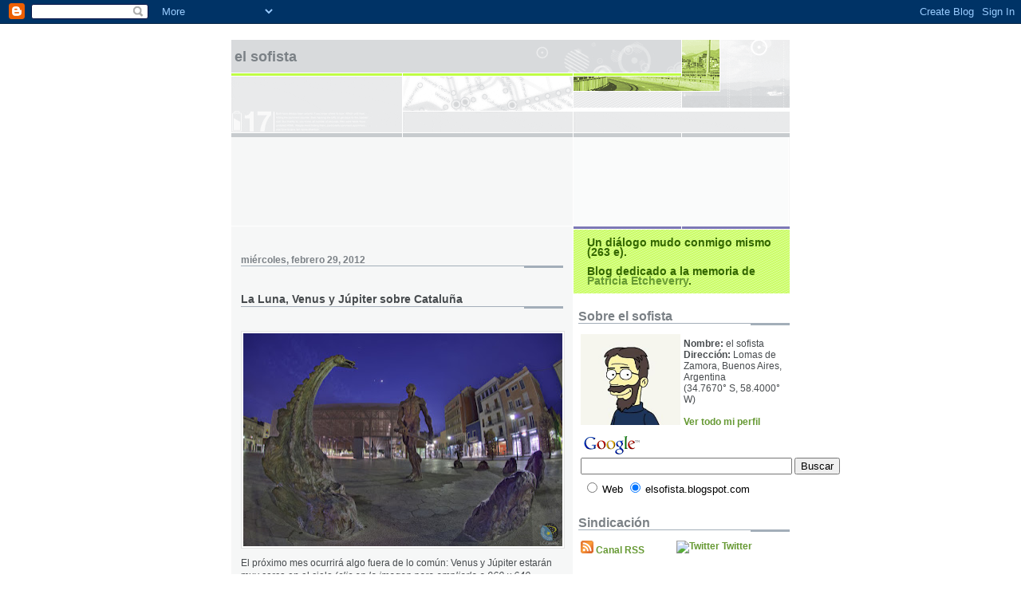

--- FILE ---
content_type: text/html; charset=UTF-8
request_url: https://elsofista.blogspot.com/2012/02/
body_size: 40272
content:
<!DOCTYPE html PUBLIC "-//W3C//DTD XHTML 1.0 Strict//EN" "http://www.w3.org/TR/xhtml1/DTD/xhtml1-strict.dtd">

<html xmlns="http://www.w3.org/1999/xhtml" xml:lang="en" lang="en">
<head>
  <title>El Sofista: febrero 2012</title>

  <script type="text/javascript">(function() { (function(){function b(g){this.t={};this.tick=function(h,m,f){var n=f!=void 0?f:(new Date).getTime();this.t[h]=[n,m];if(f==void 0)try{window.console.timeStamp("CSI/"+h)}catch(q){}};this.getStartTickTime=function(){return this.t.start[0]};this.tick("start",null,g)}var a;if(window.performance)var e=(a=window.performance.timing)&&a.responseStart;var p=e>0?new b(e):new b;window.jstiming={Timer:b,load:p};if(a){var c=a.navigationStart;c>0&&e>=c&&(window.jstiming.srt=e-c)}if(a){var d=window.jstiming.load;
c>0&&e>=c&&(d.tick("_wtsrt",void 0,c),d.tick("wtsrt_","_wtsrt",e),d.tick("tbsd_","wtsrt_"))}try{a=null,window.chrome&&window.chrome.csi&&(a=Math.floor(window.chrome.csi().pageT),d&&c>0&&(d.tick("_tbnd",void 0,window.chrome.csi().startE),d.tick("tbnd_","_tbnd",c))),a==null&&window.gtbExternal&&(a=window.gtbExternal.pageT()),a==null&&window.external&&(a=window.external.pageT,d&&c>0&&(d.tick("_tbnd",void 0,window.external.startE),d.tick("tbnd_","_tbnd",c))),a&&(window.jstiming.pt=a)}catch(g){}})();window.tickAboveFold=function(b){var a=0;if(b.offsetParent){do a+=b.offsetTop;while(b=b.offsetParent)}b=a;b<=750&&window.jstiming.load.tick("aft")};var k=!1;function l(){k||(k=!0,window.jstiming.load.tick("firstScrollTime"))}window.addEventListener?window.addEventListener("scroll",l,!1):window.attachEvent("onscroll",l);
 })();</script><script type="text/javascript">function a(){var b=window.location.href,c=b.split("?");switch(c.length){case 1:return b+"?m=1";case 2:return c[1].search("(^|&)m=")>=0?null:b+"&m=1";default:return null}}var d=navigator.userAgent;if(d.indexOf("Mobile")!=-1&&d.indexOf("WebKit")!=-1&&d.indexOf("iPad")==-1||d.indexOf("Opera Mini")!=-1||d.indexOf("IEMobile")!=-1){var e=a();e&&window.location.replace(e)};
</script><meta http-equiv="Content-Type" content="text/html; charset=UTF-8" />
<meta name="generator" content="Blogger" />
<link rel="icon" type="image/vnd.microsoft.icon" href="https://www.blogger.com/favicon.ico"/>
<link rel="alternate" type="application/atom+xml" title="El Sofista - Atom" href="https://elsofista.blogspot.com/feeds/posts/default" />
<link rel="alternate" type="application/rss+xml" title="El Sofista - RSS" href="https://elsofista.blogspot.com/feeds/posts/default?alt=rss" />
<link rel="service.post" type="application/atom+xml" title="El Sofista - Atom" href="https://www.blogger.com/feeds/6868006/posts/default" />
<link rel="stylesheet" type="text/css" href="https://www.blogger.com/static/v1/v-css/1601750677-blog_controls.css"/>
<link rel="stylesheet" type="text/css" href="https://www.blogger.com/dyn-css/authorization.css?targetBlogID=6868006&zx=ac114983-b9fe-4b91-9b06-c65d5e28f614"/>


  <link rel="stylesheet" type="text/css" href="style.css" />
  <style type="text/css">
/*
-----------------------------------------------------
Blogger Template Style
Name:     Snapshot: Tequila
Designer: Dave Shea
URL:      mezzoblue.com / brightcreative.com
Date:     27 Feb 2004
------------------------------------------------------ */


/* -- basic html elements -- */
body {padding: 0; margin: 0; font: 75% Helvetica, Arial, sans-serif; color: #474B4E; background: #fff; text-align: center;}
a {color: #669933; font-weight: bold; text-decoration: none;}
a:visited {color: #336600;}
a:hover {text-decoration: underline; color: #6C65D5;}
h1 {margin: 0; color: #7B8186; font-size: 1.5em; text-transform: lowercase;}
h1 a {color: #7B8186;}
h2, #comments h4 {font-size: 1em; margin: 2em 0 0 0; color: #7B8186; background: transparent url(//www.blogblog.com/snapshot_tequila/bg-header1.gif) bottom right no-repeat; padding-bottom: 2px;}
h3 {font-size: 1em; margin: 2em 0 0 0; background: transparent url(//www.blogblog.com/snapshot_tequila/bg-header1.gif) bottom right no-repeat; padding-bottom: 2px;}
h4, h5 {font-size: 0.9em; text-transform: lowercase; letter-spacing: 2px;}
h5 {color: #7B8186;}
h6 {font-size: 0.8em; text-transform: uppercase; letter-spacing: 2px;}
p {margin: 0 0 1em 0;}
img, form {border: 0; margin: 0;}
/* -- agregado byrm -- */
abbr, acronym {border-bottom: 1px dotted gray; cursor: help;}

/* -- layout -- */
#content {width: 700px; margin: 0 auto; text-align: left; background: #fff url(//www.blogblog.com/snapshot_tequila/bg-body.gif) 0 0 repeat-y;}
#header {background: #D8DADC url(//www.blogblog.com/snapshot_tequila/bg-headerdiv.gif) 0 0 repeat-y;}
#header div {background: transparent url(//www.blogblog.com/snapshot_tequila/header-02.gif) bottom left no-repeat;}
#main {
 line-height: 1.4;
 float: left;
 padding: 10px 12px;
 border-top: solid 1px #fff;
 width: 428px;
 /* Tantek hack - http://www.tantek.com/CSS/Examples/boxmodelhack.html */
 voice-family: "\"}\""; 
 voice-family: inherit;
 width: 404px;
}
/* IE5 hack */
#main {}
#sidebar {margin-left: 428px; border-top: solid 1px #fff; padding: 4px 0 0 7px; background: #fff url(//www.blogblog.com/snapshot_tequila/bg-sidebar2.gif) 1px 0 no-repeat;}
#footer {clear: both; background: #E9EAEB url(//www.blogblog.com/snapshot_tequila/bg-footer.gif) bottom left no-repeat; border-top: solid 1px #fff;}

/* -- header style -- */
#header h1 {padding: 12px 0 92px 4px; width: 557px; line-height: 1;}

/* -- content area style -- */
h3.post-title {font-size: 1.2em; margin-bottom: 0;}
h3.post-title a {color: #7C78B5;}
.post {clear: both; margin-bottom: 4em;}
.post-footer em {color: #B4BABE; font-style: normal; float: left;}
.post-footer .comment-link {float: right;}
#main img {border: solid 1px #E3E4E4; padding: 2px; background: #fff;}
.deleted-comment {font-style:italic;color:gray;}

/* -- sidebar style -- */
#sidebar #description {border: 0; padding: 10px 17px; color: #336600; background: #669933 url(//www.blogblog.com/snapshot_tequila/bg-profile2.gif); font-size: 1.2em; font-weight: bold; line-height: 0.9; margin: 0 0 0 -6px;}
#sidebar h2 {font-size: 1.3em; margin: 1.3em 0 0.5em 0;}
#sidebar dl {margin: 0 0 10px 0;}
#sidebar ul {list-style: none; margin: 0; padding: 0;}
#sidebar li {padding-bottom: 5px; line-height: 0.9;}
#profile-container {color: #7B8186;}
#profile-container img {border: solid 1px #7C78B5; padding: 4px 4px 8px 4px; margin: 0 10px 1em 0; float: left;}
.archive-list {margin-bottom: 2em;}
#powered-by {margin: 10px auto 20px auto;}


/* -- sidebar style -- */
#footer p {margin: 0; padding: 12px 8px; font-size: 0.9em;}
#footer hr {display: none;}
  </style>

<script src="//www.google-analytics.com/urchin.js" type="text/javascript">
</script>
<script type="text/javascript">
_uacct = "UA-84745-1";
urchinTracker();
</script>

<meta name="verify-v1" content="ovReic2bVqwV278nosdX7zFS+EHoWwuAmJSCEIZLeM4=" />

<meta name='google-adsense-platform-account' content='ca-host-pub-1556223355139109'/>
<meta name='google-adsense-platform-domain' content='blogspot.com'/>

<!-- data-ad-client=ca-pub-2106375768773687 -->
<!-- --><style type="text/css">@import url(//www.blogger.com/static/v1/v-css/navbar/3334278262-classic.css);
div.b-mobile {display:none;}
</style>

</head>

<body><script type="text/javascript">
    function setAttributeOnload(object, attribute, val) {
      if(window.addEventListener) {
        window.addEventListener('load',
          function(){ object[attribute] = val; }, false);
      } else {
        window.attachEvent('onload', function(){ object[attribute] = val; });
      }
    }
  </script>
<div id="navbar-iframe-container"></div>
<script type="text/javascript" src="https://apis.google.com/js/platform.js"></script>
<script type="text/javascript">
      gapi.load("gapi.iframes:gapi.iframes.style.bubble", function() {
        if (gapi.iframes && gapi.iframes.getContext) {
          gapi.iframes.getContext().openChild({
              url: 'https://www.blogger.com/navbar/6868006?origin\x3dhttps://elsofista.blogspot.com',
              where: document.getElementById("navbar-iframe-container"),
              id: "navbar-iframe"
          });
        }
      });
    </script>


<!-- Begin #content - Centers all content and provides edges for floated columns -->
<div id="content">

<div id="header"><div>
  <h1>
	El Sofista
	</h1>
</div></div>

<div>
<script type="text/javascript"><!--
google_ad_client = "pub-2106375768773687";
google_ad_host = "pub-1556223355139109";
/* 728x90, creado 13/02/08 */
google_ad_slot = "2360376420";
google_ad_width = 728;
google_ad_height = 90;
google_color_border="FFFFFF";
google_color_bg="FFFFFF";
google_color_link="669933";
google_color_url="669933";
google_color_text="669933";
//-->
</script>
<script type="text/javascript" src="//pagead2.googlesyndication.com/pagead/show_ads.js">
</script>
</div>


<div>
<script type="text/javascript"><!--
google_ad_client = "pub-2106375768773687";
google_ad_host = "pub-1556223355139109";
/* 728x15, creado 13/02/08 */
google_ad_slot = "4029295818";
google_ad_width = 728;
google_ad_height = 15;
google_color_border="FFFFFF";
google_color_bg="FFFFFF";
google_color_link="669933";
google_color_url="669933";
google_color_text="669933";
//-->
</script>
<script type="text/javascript" src="//pagead2.googlesyndication.com/pagead/show_ads.js">
</script>
</div>



<!-- Begin #main - Contains main-column blog content -->
<div id="main">




    
  <h2 class="date-header">miércoles, febrero 29, 2012</h2>
  
  
  <!-- Begin .post -->
  <div class="post"><a name="6481808177893887726"></a>
     
    
    <h3 class="post-title">
	 
	 La Luna, Venus y Júpiter sobre Cataluña
	 
    </h3>
    
     
    <p><div style="clear:both;"></div><br><a onblur="try {parent.deselectBloggerImageGracefully();} catch(e) {}" href="https://blogger.googleusercontent.com/img/b/R29vZ2xl/AVvXsEiugR4Wg923U_pv5ooWxfAMLCz0F-_3KDKUZJ6AO-B-EkkvZMAKAruP6OReQ_bwIMFtKDFFMXBW4-uac-zsFst_6N2ZAerLIUUK0QnO8akMjo3-FmCh1yWwaDDoZpd8jfy9Pho0BQ/s1600/triple-conjuncion_casado.jpg"><img style="display:block; margin:0px auto 10px; text-align:center;cursor:pointer; cursor:hand;width: 400px; height: 267px;" src="https://blogger.googleusercontent.com/img/b/R29vZ2xl/AVvXsEiugR4Wg923U_pv5ooWxfAMLCz0F-_3KDKUZJ6AO-B-EkkvZMAKAruP6OReQ_bwIMFtKDFFMXBW4-uac-zsFst_6N2ZAerLIUUK0QnO8akMjo3-FmCh1yWwaDDoZpd8jfy9Pho0BQ/s400/triple-conjuncion_casado.jpg" border="0" alt=""id="BLOGGER_PHOTO_ID_5714636323059876226" /></a>El próximo mes ocurrirá algo fuera de lo común: Venus y Júpiter estarán muy cerca en el cielo (<em>clic en la imagen para ampliarla a 960 x 640 píxeles o <a href="http://apod.nasa.gov/apod/image/1202/tripleconjunction_casados_1500.jpg" target="_blank">verla aún más grande</a></em>).<br /><br />La <a href="http://earthsky.org/astronomy-essentials/pictorial-guide-to-venus-jupiter-conjunction-in-february-march-2012" target="_blank">conjunción planetaria</a> se podrá observar fácilmente a simple vista, por cuanto Venus será mucho más brillante que las estrellas de fondo y Júpiter brillará casi tanto como aquél. Sólo habrá que <a href="http://earthsky.org/tonight/best-venusjupiter-conjunction-in-years-mid-march-2012" target="_blank">mirar hacia el oeste</a> luego de la puesta de sol.<br /><br /><a onblur="try {parent.deselectBloggerImageGracefully();} catch(e) {}" href="https://blogger.googleusercontent.com/img/b/R29vZ2xl/AVvXsEgDr_WHVs_q5y_fgxjI5Up9vChHdo6Cj7Xd7wimn6LHUCEoddDroYO_7fuWzgpmxXRxbpDNRpBWBYgFhHRD_GAxKTrIoE1lIZ6aJaQ5-OSeLtsVDAObB93bQl7mA-almd2NPAc75g/s1600/venus_jupiter_luz-zodiacal_fusco.jpg"><img style="float:right; margin:0 0 10px 10px;cursor:pointer; cursor:hand;width: undefinedpx; height: undefinedpx;" src="https://blogger.googleusercontent.com/img/b/R29vZ2xl/AVvXsEgDr_WHVs_q5y_fgxjI5Up9vChHdo6Cj7Xd7wimn6LHUCEoddDroYO_7fuWzgpmxXRxbpDNRpBWBYgFhHRD_GAxKTrIoE1lIZ6aJaQ5-OSeLtsVDAObB93bQl7mA-almd2NPAc75g/s240/venus_jupiter_luz-zodiacal_fusco.jpg" border="0" alt=""id="BLOGGER_PHOTO_ID_5712354600484525314" /></a>La máxima aproximación entre <a href="http://elsofista.blogspot.com/2012/02/venus-y-jupiter-en-la-luz-zodiacal.html" target="_blank">ambos planetas</a> (<em>en la imagen de la derecha</em>) tendrá lugar el 15 de marzo, cuando la separación entre ellos será de apenas tres grados. Sin embargo, esto no significa que los planetas se acercarán significativamente en el espacio, ya que el encuentro es sólo una ilusión creada por nuestra perspectiva terrestre, desde la cual Venus pasará casi por delante de Júpiter.<br /><br />En la imagen mostrada arriba, una composición de fotografías tomadas la semana pasada en <a href="http://es.wikipedia.org/wiki/Catalu%C3%B1a" target="_blank">Cataluña</a>, España, el brillante creciente de la Luna aparece a la derecha de Venus, mientras que Júpiter se revela cerca del borde superior de la imagen. Las <a href="//www.youtube.com/watch?v=x8br4JiFEik" target="_blank">distantes esferas iluminadas por el Sol</a> fueron fotografiadas detrás de una escultura que representa la legendaria batalla entre <a href="http://ca.wikipedia.org/wiki/Sant_Jordi#Llegenda_de_Sant_Jordi_i_el_drac" target="_blank">un guerrero y un dragón</a>.<br /><br />En el foro <a href="http://asterisk.apod.com/discuss_apod.php?date=120229" target="_blank">Asterisk</a>, organizado por APOD, hay una <a href="http://asterisk.apod.com/viewtopic.php?f=29&t=27475" target="_blank">galería de imágenes de la conjunción</a>, a la que pueden contribuir si lo desean.<br /><br />La próxima <a href="http://elsofista.blogspot.com/2008/12/una-sonrisa-en-el-cielo.html" target="_blank">conjunción de Júpiter y Venus</a> se producirá en mayo de 2013.<br /><br /><a href="https://blogger.googleusercontent.com/img/b/R29vZ2xl/AVvXsEiwaH08o-c0btPA-AXcHF0FHgNkmnKZdReJ0616lgDIlvB5wyOe4jfXY7GyeZ83QoXsyXTiSUEJxAS55ERroUAeuTTYOxddCmXMGH6eMyRqGkdshS5XzFT-u039bS-srbEUjl2_0A/s1600-h/cuadruple_conjuncion_wilson.jpg"><img style="display:block; margin:0px auto 10px; text-align:center;cursor:pointer; cursor:hand;" src="https://blogger.googleusercontent.com/img/b/R29vZ2xl/AVvXsEiwaH08o-c0btPA-AXcHF0FHgNkmnKZdReJ0616lgDIlvB5wyOe4jfXY7GyeZ83QoXsyXTiSUEJxAS55ERroUAeuTTYOxddCmXMGH6eMyRqGkdshS5XzFT-u039bS-srbEUjl2_0A/s400/cuadruple_conjuncion_wilson.jpg" border="0" alt=""id="BLOGGER_PHOTO_ID_5251862051654762482" /></a><small><em><strong>Cuádruple conjunción</strong>. El objeto más fácil de reconocer en esta cuádruple conjunción es la Luna Creciente, que también es el objeto astronómico más brillante de la fotografía, tomada desde Great Salt Lake, Utah, EE.UU. El segundo objeto más brillante es el planeta Venus que, en la imagen, es el punto luminoso más elevado en el cielo. El planeta Júpiter se encuentra a la derecha de Venus y, abajo de este último, vemos a Spica, la estrella más brillante de la constelación de Virgo. La raya del extremo derecho es un avión</em> (clic en la imagen para ampliarla). Leer <a href="http://elsofista.blogspot.com.ar/2015/11/cuatro-astros-en-el-cielo-de-great-salt.html" target="_blank">la entrada completa</a>.</small><br /><br />Vía <a href="http://apod.nasa.gov/apod/ap120229.html" target="_blank">Foto astronómica del día</a> correspondiente al 29 de febrero de 2012. Esta página ofrece todos los días una imagen o fotografía del universo, junto con una breve explicación escrita por un astrónomo profesional. Crédito de la imagen y <a href="http://apod.nasa.gov/apod/lib/about_apod.html#srapply" target="_blank">copyright</a>: <a href="http://www.twanight.org/casado" target="_blank">Juan Carlos Casado</a> (<a href="http://www.twanight.org" target="_blank">TWAN</a>).<br /><br /><strong>Nota</strong>: Síganme en Twitter (<a href="http://twitter.com/astrosofista/" target="_blank">@astrosofista</a>) para saber más sobre el universo y mi mundo. Desde que comencé a <em>tuitear</em> en el equinoccio de marzo pasado, unos 5300 tuits ilustran y amplían las más de 300 entradas publicadas en el blog desde entonces. ¿Qué esperan para unirse a esta gran conversación?<br><br><div style="clear:both; padding-bottom:0.25em"></div></p>
    
    <script src="//feeds.feedburner.com/~s/ElSofista?i=http://elsofista.blogspot.com/2012/02/la-luna-venus-y-jupiter-sobre-cataluna.html" type="text/javascript" charset="utf-8"></script>

    <p class="post-footer">
      <em>escrito por el sofista @ <a href="http://elsofista.blogspot.com/2012/02/la-luna-venus-y-jupiter-sobre-cataluna.html" title="permanent link">miércoles, febrero 29, 2012</a></em>
      
         <a class="comment-link" href="http://elsofista.blogspot.com/2012/02/la-luna-venus-y-jupiter-sobre-cataluna.html#comments">0 sofismas</a>
       <span class="item-action"><a href="https://www.blogger.com/email-post/6868006/6481808177893887726" title="Enviar la entrada por correo electrónico"><img class="icon-action" alt="" src="https://resources.blogblog.com/img/icon18_email.gif" height="13" width="18"/></a></span><span class="item-control blog-admin pid-1033320078"><a style="border:none;" href="https://www.blogger.com/post-edit.g?blogID=6868006&postID=6481808177893887726&from=pencil" title="Editar entrada"><img class="icon-action" alt="" src="https://resources.blogblog.com/img/icon18_edit_allbkg.gif" height="18" width="18"></a></span>
    </p>

<!--<a href="http://del.icio.us/post?v=2&url=http://elsofista.blogspot.com/2012/02/la-luna-venus-y-jupiter-sobre-cataluna.html">-->
<!--<img src="https://blogger.googleusercontent.com/img/b/R29vZ2xl/AVvXsEjiYJGdYlDF7mmRpm8tjFZ3eKz0SkIf751QdlFRSdpVbOWMEDxwaHF0hQST2JVl-y0WWXnMI0OZv2YJo_CTSmheY-DkFP4sJfWqCPP-ArxarvTVo92CZkHVF4v59uR54x0eO5Pxmw/s400/delicious.gif" title="del.icio.us" > Del.icio.us</a>-->
<!--<a href="http://meneame.net/submit.php?url=http://elsofista.blogspot.com/2012/02/la-luna-venus-y-jupiter-sobre-cataluna.html">-->
<!--<img src="https://blogger.googleusercontent.com/img/b/R29vZ2xl/AVvXsEg0ezzungzAqPDA7D7maBnprZ0jq9C026T0a8ih3FChoI5J_HMJsVfOE5OFU-fi83OUyBml5AzCztF_S2s0zw1hgYn-CL5xLkeNFLY2iJA7f8XUrhn3P9xJOsP6KU5tKtgRa1t38g/s400/meneame.gif" title="meneame" > Menéame</a>-->
<!--<a href="http://chuenga.net/submit.php?url=http://elsofista.blogspot.com/2012/02/la-luna-venus-y-jupiter-sobre-cataluna.html">
<img src="https://blogger.googleusercontent.com/img/b/R29vZ2xl/AVvXsEgCUF5HB-BHDQ0hUDotweHDJzP0cpJ6H6Q3OoEU7LLviIDNvoz31xJSJusfvFFQ_tY46Ip1IRrF2owTlFjgh9OtKDR0U0WWyLd9XhNUescEXco8RC5FnCaELFWzTTfMa7yn4KNHvQ/s400/chuenga.jpg" title="chuenga" > Chuenga</a>-->

  </div>
  <!-- End .post -->
  
  
  
  <!-- Begin #comments -->
 
  <!-- End #comments -->


 <!-- Categorias -->
  




    
  <h2 class="date-header">martes, febrero 28, 2012</h2>
  
  
  <!-- Begin .post -->
  <div class="post"><a name="1729532531245829045"></a>
     
    
    <h3 class="post-title">
	 
	 Las colas opuestas del cometa Garradd
	 
    </h3>
    
     
    <p><div style="clear:both;"></div><br><a onblur="try {parent.deselectBloggerImageGracefully();} catch(e) {}" href="https://blogger.googleusercontent.com/img/b/R29vZ2xl/AVvXsEg61aDvF6PPuwqqQ6mz3iFLaFvDT_7RqfAopj26jMwCzbiba-KTr-6kKNaXZZKvJ7peBP2Shj1YzX-Xub4vn0UihAqggVDcIEWQxbtqjBn96AMh4u_RhhoHKskQ4Q-6xF2SWkWNGw/s1600/cometa-garradd_polzl.jpg"><img style="display:block; margin:0px auto 10px; text-align:center;cursor:pointer; cursor:hand;width: 400px; height: 292px;" src="https://blogger.googleusercontent.com/img/b/R29vZ2xl/AVvXsEg61aDvF6PPuwqqQ6mz3iFLaFvDT_7RqfAopj26jMwCzbiba-KTr-6kKNaXZZKvJ7peBP2Shj1YzX-Xub4vn0UihAqggVDcIEWQxbtqjBn96AMh4u_RhhoHKskQ4Q-6xF2SWkWNGw/s400/cometa-garradd_polzl.jpg" border="0" alt=""id="BLOGGER_PHOTO_ID_5714209167632901474" /></a>¿Por qué el <a href="http://cometography.com/lcomets/2009p1.html" target="_blank">cometa Garradd</a> tiene dos colas? (<em>Clic en la imagen para ampliarla a 960 x 700 píxeles o <a href="http://apod.nasa.gov/apod/image/1202/cometgarradd_polzl_1750.jpg" target="_blank">verla aún más grande</a></em>.)<br /><br />La primera, vista a la izquierda de la imagen, es la <a href="http://www2.ess.ucla.edu/~jewitt/tail.html" target="_blank">cola de polvo</a>, constituida en realidad por partículas de hielo y polvo dejadas por el cometa Garradd a lo largo de su órbita en torno al Sol.<br /><br />La segunda, vista a la derecha, es la <a href="http://www2.ess.ucla.edu/~jewitt/tail.html" target="_blank">cola de iones</a>, compuesta por <a href="http://es.wikipedia.org/wiki/Ionizaci%C3%B3n" target="_blank">gas ionizado</a> que ha sido soplado por el viento solar y, en consecuencia, apunta siempre en la dirección opuesta al Sol.<br /><br /><a onblur="try {parent.deselectBloggerImageGracefully();} catch(e) {}" href="https://blogger.googleusercontent.com/img/b/R29vZ2xl/AVvXsEjkjcU-WPn6hs9DNjVedHAOtZ8lDwxEi7pROw77fK91MxkOw4-cQuRwXZs70LO5y1e5NvwzubLB5PbK_sn_WrQh8tAhyphenhyphenwMiLATVmZZwkWaBk_aeNf_BTwuuKdV9N3_rP9PRiL7BQQ/s1600/halebopp_gleason.jpg"><img style="float:right; margin:0 0 10px 10px;cursor:pointer; cursor:hand;width: undefinedpx; height: undefinedpx;" src="https://blogger.googleusercontent.com/img/b/R29vZ2xl/AVvXsEjkjcU-WPn6hs9DNjVedHAOtZ8lDwxEi7pROw77fK91MxkOw4-cQuRwXZs70LO5y1e5NvwzubLB5PbK_sn_WrQh8tAhyphenhyphenwMiLATVmZZwkWaBk_aeNf_BTwuuKdV9N3_rP9PRiL7BQQ/s240/halebopp_gleason.jpg" border="0" alt=""id="BLOGGER_PHOTO_ID_5714208960048140290" /></a>La mayor parte de los cometas <a href="http://apod.nasa.gov/apod/ap050522.html" target="_blank">muestran dos colas</a> (<em>en la imagen de la derecha</em>), pero casi nunca parecen apuntar en direcciones casi opuestas. El que veamos al cometa Garradd en <a href="http://elsofista.blogspot.com/2012/02/el-cometa-garradd-y-m92.html" target="_blank">esa configuración</a> se debe a un <a href="http://blogs.discovermagazine.com/badastronomy/2012/02/22/the-two-tails-of-comet-garradd/" target="_blank">efecto de perspectiva</a> dependiente de las posiciones relativas de la Tierra, el cometa y el Sol.<br /><br />Sutiles matices en <a href="http://www.astrofotos.at/index.php?view=detail&id=367&option=com_joomgallery&Itemid=134" target="_blank">esta imagen</a> tomada la semana pasada revelan que la cola de polvo parece ser ligeramente más amarilla. Eso se explica por el tamaño de los granos de hielo y polvo que la componen, los cuales reflejan de manera uniforme, o <a href="http://en.wiktionary.org/wiki/achromatic" target="_blank">acromática</a>, la luz solar.<br /><br />En cuanto a la cola de iones, ésta presenta un ligero color azulado debido a que los iones de <a href="http://portal.acs.org/portal/acs/corg/content?_nfpb=true&_pageLabel=PP_ARTICLEMAIN&node_id=841&content_id=WPCP_010278&use_sec=true&sec_url_var=region1&__uuid=1135ec02-d73e-47d3-aa0b-218b21ce2c60" target="_blank">monóxido de carbono</a> reflejan con mayor eficacia el sector azul del espectro luminoso solar.<br /><br />En el centro de la imagen se encuentra la <a href="http://es.wikipedia.org/wiki/Coma_(astronom%C3%ADa)" target="_blank">coma</a> o cabellera del cometa, desarrollada alrededor del <a href="http://elsofista.blogspot.com/2010/11/la-epoxi-sobrevuela-el-cometa-hartley-2.html" target="_blank">núcleo</a>. Los tonos de color verde dominan la coma del cometa, pues es el resultado de una mezcla de polvo y gases que incluye cianógeno, el responsable del color <a href="http://science.nasa.gov/science-news/science-at-nasa/2009/04feb_greencomet/" target="_blank">verde</a>.<br /><br />Si bien el <a href="http://scully.cfa.harvard.edu/cgi-bin/returnprepeph.cgi?d=c&o=CK09P010" target="_blank">cometa Garradd</a> se aleja actualmente del Sol, la próxima semana pasará por el punto de su órbita más cercano a la Tierra.<br /><br /><a href="https://blogger.googleusercontent.com/img/b/R29vZ2xl/AVvXsEi7fxaqfZeguL_lQRqAZpgGdZbnWMJcrqJS-jKwmOv-juaNFFh4QEJRW9kk1UqaYFe4azkEEy2cMOhIRHPdwQoUIZMvCE030zNSHf1l_wiBt90XlJBCuNMtT2joQxE5B-Bn6OsZyA/s1600/p1-garradd_ruppel_101511.jpg"><img style="display:block; margin:0px auto 10px; text-align:center;cursor:pointer; cursor:hand;width: undefinedpx; height: undefinedpx;" src="https://blogger.googleusercontent.com/img/b/R29vZ2xl/AVvXsEi7fxaqfZeguL_lQRqAZpgGdZbnWMJcrqJS-jKwmOv-juaNFFh4QEJRW9kk1UqaYFe4azkEEy2cMOhIRHPdwQoUIZMvCE030zNSHf1l_wiBt90XlJBCuNMtT2joQxE5B-Bn6OsZyA/s400/p1-garradd_ruppel_101511.jpg" border="0" alt=""id="BLOGGER_PHOTO_ID_5665593005336947762" /></a><small><em><strong>Las colas del cometa Garradd</strong>. El cometa Garradd (C/2009 P1) es un buen objetivo para binoculares y pequeños telescopios: su brillo es estable en el cielo nocturno de nuestro planeta y por muy poco no es observable a simple vista. Las imágenes telescópicas, como esta composición del 15 de octubre de 2011, revelan la bonita coma verde del cometa además de sus múltiples colas, extendidas sobre un tenue fondo estelar. El campo de la imagen cubre algo más de un grado, es decir, unas dos veces el disco de la Luna Llena, y se encuentra en el sector sur de la constelación de Hércules. P1 Garradd es un cometa intrínsecamente grande pero su trayectoria a través del Sistema Solar interior nunca lo acercará demasiado a la Tierra o al Sol</em> (clic en la imagen para ampliarla). Leer <a href="http://elsofista.blogspot.com/2011/10/las-colas-del-cometa-garradd.html" target="_blank">la entrada completa</a>.</small><br /><br />Vía <a href="http://apod.nasa.gov/apod/ap120228.html" target="_blank">Foto astronómica del día</a> correspondiente al 28 de febrero de 2012. Esta página ofrece todos los días una imagen o fotografía del universo, junto con una breve explicación escrita por un astrónomo profesional. Crédito de la imagen y copyright: <a href="http://www.astrofotos.at/index.php?option=com_content&view=article&id=47&Itemid=117" target="_blank">Robert Pölzl</a>.<br /><br /><strong>Nota</strong>: Síganme en Twitter (<a href="http://twitter.com/astrosofista/" target="_blank">@astrosofista</a>) para saber más sobre el universo y mi mundo. Desde que comencé a <em>tuitear</em> en el equinoccio de marzo pasado, unos 5300 tuits ilustran y amplían las más de 300 entradas publicadas en el blog desde entonces. ¿Qué esperan para unirse a esta gran conversación?<br><br><div style="clear:both; padding-bottom:0.25em"></div></p>
    
    <script src="//feeds.feedburner.com/~s/ElSofista?i=http://elsofista.blogspot.com/2012/02/las-colas-opuestas-del-cometa-garradd.html" type="text/javascript" charset="utf-8"></script>

    <p class="post-footer">
      <em>escrito por el sofista @ <a href="http://elsofista.blogspot.com/2012/02/las-colas-opuestas-del-cometa-garradd.html" title="permanent link">martes, febrero 28, 2012</a></em>
      
         <a class="comment-link" href="http://elsofista.blogspot.com/2012/02/las-colas-opuestas-del-cometa-garradd.html#comments">0 sofismas</a>
       <span class="item-action"><a href="https://www.blogger.com/email-post/6868006/1729532531245829045" title="Enviar la entrada por correo electrónico"><img class="icon-action" alt="" src="https://resources.blogblog.com/img/icon18_email.gif" height="13" width="18"/></a></span><span class="item-control blog-admin pid-1033320078"><a style="border:none;" href="https://www.blogger.com/post-edit.g?blogID=6868006&postID=1729532531245829045&from=pencil" title="Editar entrada"><img class="icon-action" alt="" src="https://resources.blogblog.com/img/icon18_edit_allbkg.gif" height="18" width="18"></a></span>
    </p>

<!--<a href="http://del.icio.us/post?v=2&url=http://elsofista.blogspot.com/2012/02/las-colas-opuestas-del-cometa-garradd.html">-->
<!--<img src="https://blogger.googleusercontent.com/img/b/R29vZ2xl/AVvXsEjiYJGdYlDF7mmRpm8tjFZ3eKz0SkIf751QdlFRSdpVbOWMEDxwaHF0hQST2JVl-y0WWXnMI0OZv2YJo_CTSmheY-DkFP4sJfWqCPP-ArxarvTVo92CZkHVF4v59uR54x0eO5Pxmw/s400/delicious.gif" title="del.icio.us" > Del.icio.us</a>-->
<!--<a href="http://meneame.net/submit.php?url=http://elsofista.blogspot.com/2012/02/las-colas-opuestas-del-cometa-garradd.html">-->
<!--<img src="https://blogger.googleusercontent.com/img/b/R29vZ2xl/AVvXsEg0ezzungzAqPDA7D7maBnprZ0jq9C026T0a8ih3FChoI5J_HMJsVfOE5OFU-fi83OUyBml5AzCztF_S2s0zw1hgYn-CL5xLkeNFLY2iJA7f8XUrhn3P9xJOsP6KU5tKtgRa1t38g/s400/meneame.gif" title="meneame" > Menéame</a>-->
<!--<a href="http://chuenga.net/submit.php?url=http://elsofista.blogspot.com/2012/02/las-colas-opuestas-del-cometa-garradd.html">
<img src="https://blogger.googleusercontent.com/img/b/R29vZ2xl/AVvXsEgCUF5HB-BHDQ0hUDotweHDJzP0cpJ6H6Q3OoEU7LLviIDNvoz31xJSJusfvFFQ_tY46Ip1IRrF2owTlFjgh9OtKDR0U0WWyLd9XhNUescEXco8RC5FnCaELFWzTTfMa7yn4KNHvQ/s400/chuenga.jpg" title="chuenga" > Chuenga</a>-->

  </div>
  <!-- End .post -->
  
  
  
  <!-- Begin #comments -->
 
  <!-- End #comments -->


 <!-- Categorias -->
  




    
  <h2 class="date-header">lunes, febrero 27, 2012</h2>
  
  
  <!-- Begin .post -->
  <div class="post"><a name="1958271206821868452"></a>
     
    
    <h3 class="post-title">
	 
	 Chocado a 60 millones de kilómetros por hora
	 
    </h3>
    
     
    <p><div style="clear:both;"></div><br><a href="http://apod.nasa.gov/apod/image/1202/sn1987ashock_hst_304.gif"><img style="display:block; margin:0px auto 10px; text-align:center;cursor:pointer; cursor:hand;width: 400px;" src="https://lh3.googleusercontent.com/blogger_img_proxy/AEn0k_sxHym7r_7lrTI9fdvWOZktxIbMwqqL-rO3locNiWv7hOgRPzmD29RGJC-_q0gT33Y7o3X4Ty1xOk8jwjoQkhi80SW-u3yD-bGr-kW_hoAjwnYKUFkfOCVCQLIsxj8Zdmk=s0-d" border="0" alt=""></a>Hace 25 años <a href="http://en.wikipedia.org/wiki/SN1987A#Discovery" target="_blank">se observó</a> la <a href="http://csep10.phys.utk.edu/guidry/violence/sn87a.html" target="_blank">supernova más brillante</a> de la época moderna.<br /><br />Desde entonces los <a href="http://hubblesite.org/newscenter/archive/releases/1998/08" target="_blank">astrónomos han observado</a> y esperado que los desechos en expansión de esta formidable explosión impacten contra el <a href="http://apod.nasa.gov/apod/ap970812.html" target="_blank">material anteriormente expulsado</a>.<br /><br />En la <a href="http://commons.wikimedia.org/wiki/File:SN1987a_debris_evolution_animation.gif" target="_blank">animación mostrada arriba</a>, generada a partir de imágenes registradas por el Telescopio Espacial Hubble entre 1994 y 2009, se presenta el resultado de tal colisión.<br /><br />Muestra el choque de la <a href="//www.youtube.com/watch?v=QfiwDXv6g0Q" target="_blank">onda expansiva</a> contra un anillo preexistente de 1 año-luz de diámetro. La <a href="//www.youtube.com/watch?v=-zvCUmeoHpw" target="_blank">colisión</a> se produjo a unos 60 millones de kilómetros por hora y calentó el material del anillo al punto de volverlo luminiscente (<em>ver la imagen al pie de la entrada</em>).<br /><br /><object width="400" height="324"><param name="movie" value="//www.youtube.com/v/QfiwDXv6g0Q&amp;hl=es&amp;fs=1&amp;"></param><param name="allowFullScreen" value="true"></param><param name="allowscriptaccess" value="always"></param><embed src="//www.youtube.com/v/QfiwDXv6g0Q&amp;hl=es&amp;fs=1&amp;" type="application/x-shockwave-flash" allowscriptaccess="always" allowfullscreen="true" width="400" height="324"></embed></object><br /><br /><small><em><strong>Supernova 1987A</strong>. La animación muestra la serie de acontecimientos que ocurrieron durante la supenova 1987A. La estrella explota y se genera una onda expansiva que experimenta una compleja interacción con las nubes de gas preexistentes. El video es una concepción artística, no es una vista del Telescopio Espacial Hubble</em>. Crédito: Greg Bacon, Space Telescope Science Institute. <a href="http://hubblesource.stsci.edu/" target="_blank">Más información</a> (<em>en inglés</em>).</small><br /><br />Los astrónomos siguen estudiando el impacto por cuanto ilumina el interesante pasado de <a href="http://zebu.uoregon.edu/~soper/StarDeath/sn1987a.html" target="_blank">SN 1987A</a> y proporciona claves sobre el origen de los <a href="http://elsofista.blogspot.com/2012/02/los-misteriosos-anillos-alrededor-de-la.html" target="_blank">misteriosos anillos</a>.<br /><br /><a onblur="try {parent.deselectBloggerImageGracefully();} catch(e) {}" href="https://blogger.googleusercontent.com/img/b/R29vZ2xl/AVvXsEimiNlqvjMnXSH2StvvyagOtJCdiZEfxgkScG_P7fo1UjaqJ3QMiOx6vikQqrjZ59JLJuBWGPaONHZy_WRSYZc9cNS7zGfyYTYH5vRNyCJCC67PEW87XA72gC-LCpsjT1ZCzBNaVw/s1600/sn1987a_cxo_hst.jpg"><img style="display:block; margin:0px auto 10px; text-align:center;cursor:pointer; cursor:hand;width: 400px; height: 400px;" src="https://blogger.googleusercontent.com/img/b/R29vZ2xl/AVvXsEimiNlqvjMnXSH2StvvyagOtJCdiZEfxgkScG_P7fo1UjaqJ3QMiOx6vikQqrjZ59JLJuBWGPaONHZy_WRSYZc9cNS7zGfyYTYH5vRNyCJCC67PEW87XA72gC-LCpsjT1ZCzBNaVw/s400/sn1987a_cxo_hst.jpg" border="0" alt=""id="BLOGGER_PHOTO_ID_5713838228966932706" /></a><small><em><strong>El anillo de rayos X alrededor de SN1987A</strong>. Esta imagen representada en colores falsos, tomada por el Observatorio de Rayos X Chandra, revela un anillo de 1 año-luz de diámetro, compuesto por plasma calentado a 10 millones de grados. Es una de las imágenes de datos de rayos X más detalladas de la onda expansiva causada por la supernova 1987A (SN1987A). En longitudes de onda de luz visible SN1987A es muy conocida por sus anillos en desarrollo. A la imagen se le han superpuesto líneas de contorno en color blanco que grafican el anillo óptico más interno, tal como lo observó el Telescopio Espacial Hubble. La imagen compuesta muestra con gran claridad que el material impactado y emisor de rayos X se encuentra justo en los límites internos del anillo óptico. De hecho, la emisión de los rayos X parece alcanzar su máximo (en el color más blanco) cerca de donde la emisión óptica también lo hace (donde las líneas de contorno están más juntas), como demostración convincente de que la luz óptica se produce a medid que la onda expansiva impacta contra el material circundante</em> (clic en la imagen para ampliarla). <a href="http://apod.nasa.gov/apod/ap000512.html" target="_blank">Más información</a> (<em>en inglés</em>).</small><br /><br />Vía <a href="http://apod.nasa.gov/apod/ap120227.html" target="_blank">Foto astronómica del día</a> correspondiente al 27 de febrero de 2012. Esta página ofrece todos los días una imagen o fotografía del universo, junto con una breve explicación escrita por un astrónomo profesional. Crédito de la imagen: <a href="http://hubblesite.org/the_telescope/" target="_blank">Hubble Space Telescope</a>, <a href="http://www.nasa.gov/" target="_blank">NASA</a>, <a href="http://www.esa.int/" target="_blank">ESA</a>; video: Mark McDonald.<br /><br /><strong>Nota</strong>: Síganme en Twitter (<a href="http://twitter.com/astrosofista/" target="_blank">@astrosofista</a>) para saber más sobre el universo y mi mundo. Desde que comencé a <em>tuitear</em> en el equinoccio de marzo pasado, unos 5000 tuits ilustran y amplían las más de 300 entradas publicadas en el blog desde entonces. ¿Qué esperan para unirse a esta gran conversación?<br><br><div style="clear:both; padding-bottom:0.25em"></div></p>
    
    <script src="//feeds.feedburner.com/~s/ElSofista?i=http://elsofista.blogspot.com/2012/02/chocado-60-millones-de-kilometros-por.html" type="text/javascript" charset="utf-8"></script>

    <p class="post-footer">
      <em>escrito por el sofista @ <a href="http://elsofista.blogspot.com/2012/02/chocado-60-millones-de-kilometros-por.html" title="permanent link">lunes, febrero 27, 2012</a></em>
      
         <a class="comment-link" href="http://elsofista.blogspot.com/2012/02/chocado-60-millones-de-kilometros-por.html#comments">0 sofismas</a>
       <span class="item-action"><a href="https://www.blogger.com/email-post/6868006/1958271206821868452" title="Enviar la entrada por correo electrónico"><img class="icon-action" alt="" src="https://resources.blogblog.com/img/icon18_email.gif" height="13" width="18"/></a></span><span class="item-control blog-admin pid-1033320078"><a style="border:none;" href="https://www.blogger.com/post-edit.g?blogID=6868006&postID=1958271206821868452&from=pencil" title="Editar entrada"><img class="icon-action" alt="" src="https://resources.blogblog.com/img/icon18_edit_allbkg.gif" height="18" width="18"></a></span>
    </p>

<!--<a href="http://del.icio.us/post?v=2&url=http://elsofista.blogspot.com/2012/02/chocado-60-millones-de-kilometros-por.html">-->
<!--<img src="https://blogger.googleusercontent.com/img/b/R29vZ2xl/AVvXsEjiYJGdYlDF7mmRpm8tjFZ3eKz0SkIf751QdlFRSdpVbOWMEDxwaHF0hQST2JVl-y0WWXnMI0OZv2YJo_CTSmheY-DkFP4sJfWqCPP-ArxarvTVo92CZkHVF4v59uR54x0eO5Pxmw/s400/delicious.gif" title="del.icio.us" > Del.icio.us</a>-->
<!--<a href="http://meneame.net/submit.php?url=http://elsofista.blogspot.com/2012/02/chocado-60-millones-de-kilometros-por.html">-->
<!--<img src="https://blogger.googleusercontent.com/img/b/R29vZ2xl/AVvXsEg0ezzungzAqPDA7D7maBnprZ0jq9C026T0a8ih3FChoI5J_HMJsVfOE5OFU-fi83OUyBml5AzCztF_S2s0zw1hgYn-CL5xLkeNFLY2iJA7f8XUrhn3P9xJOsP6KU5tKtgRa1t38g/s400/meneame.gif" title="meneame" > Menéame</a>-->
<!--<a href="http://chuenga.net/submit.php?url=http://elsofista.blogspot.com/2012/02/chocado-60-millones-de-kilometros-por.html">
<img src="https://blogger.googleusercontent.com/img/b/R29vZ2xl/AVvXsEgCUF5HB-BHDQ0hUDotweHDJzP0cpJ6H6Q3OoEU7LLviIDNvoz31xJSJusfvFFQ_tY46Ip1IRrF2owTlFjgh9OtKDR0U0WWyLd9XhNUescEXco8RC5FnCaELFWzTTfMa7yn4KNHvQ/s400/chuenga.jpg" title="chuenga" > Chuenga</a>-->

  </div>
  <!-- End .post -->
  
  
  
  <!-- Begin #comments -->
 
  <!-- End #comments -->


 <!-- Categorias -->
  




    
  <h2 class="date-header">domingo, febrero 26, 2012</h2>
  
  
  <!-- Begin .post -->
  <div class="post"><a name="5714674822152084703"></a>
     
    
    <h3 class="post-title">
	 
	 Los misteriosos anillos alrededor de la supernova 1987A
	 
    </h3>
    
     
    <p><div style="clear:both;"></div><br><a onblur="try {parent.deselectBloggerImageGracefully();} catch(e) {}" href="https://blogger.googleusercontent.com/img/b/R29vZ2xl/AVvXsEjj2xXuw9RYalDBt8xFvBPZVhRqOt_JPH7FIAXI3zWJwzsHMN0gU2E_V8E-jne8kcxPEkE3c3nAHjc1RJ5PxXSZQwr8BjOipkbY-HPH2TzrL9-rdvqiLZqMqFIfua1b4yT53LYS6w/s1600/sn1987a_hst.jpg"><img style="display:block; margin:0px auto 10px; text-align:center;cursor:pointer; cursor:hand;width: 400px; height: 313px;" src="https://blogger.googleusercontent.com/img/b/R29vZ2xl/AVvXsEjj2xXuw9RYalDBt8xFvBPZVhRqOt_JPH7FIAXI3zWJwzsHMN0gU2E_V8E-jne8kcxPEkE3c3nAHjc1RJ5PxXSZQwr8BjOipkbY-HPH2TzrL9-rdvqiLZqMqFIfua1b4yT53LYS6w/s400/sn1987a_hst.jpg" border="0" alt=""id="BLOGGER_PHOTO_ID_5713495925962360946" /></a>¿Qué pudo causar los extraños anillos de la <a href="http://es.wikipedia.org/wiki/Supernova" target="_blank">supernova</a> 1987A? (<em>Clic en la imagen para ampliarla a 960 x 750 píxeles o <a href="http://apod.nasa.gov/apod/image/1202/sn1987a_hst_850.jpg" target="_blank">verla aún más grande</a></em>.)<br /><br /><a href="http://blogs.discovermagazine.com/badastronomy/2012/02/23/happy-25th-annniversary-supernova-1987a/" target="_blank">Hace 25 años</a> se observó en la <a href="http://elsofista.blogspot.com/2008/10/la-gran-nube-de-magallanes-en-toda-su.html" target="_blank">Gran Nube de Magallanes</a> la <a href="http://heasarc.gsfc.nasa.gov/docs/snr.html" target="_blank">supernova</a> más brillante de la historia contemporánea.<br /><br />En el centro de la <a href="http://www.spacetelescope.org/images/potw1142a/" target="_blank">imagen mostrada arriba</a> se encuentra el objeto que resultó de la <a href="//www.youtube.com/watch?v=yTTGVzqbypI" target="_blank">violenta explosión estelar</a> observada en 1987:<br /><br /><object width="400" height="324"><param name="movie" value="//www.youtube.com/v/yTTGVzqbypI&amp;hl=es&amp;fs=1&amp;"></param><param name="allowFullScreen" value="true"></param><param name="allowscriptaccess" value="always"></param><embed src="//www.youtube.com/v/yTTGVzqbypI&amp;hl=es&amp;fs=1&amp;" type="application/x-shockwave-flash" allowscriptaccess="always" allowfullscreen="true" width="400" height="324"></embed></object><br /><br />A su alrededor se percibe la presencia de unos <a href="http://heritage.stsci.edu/1999/04/sn1987anino.html" target="_blank">intrigantes anillos externos</a> que parecen dibujar una especie de "8" aplanado. A pesar del examen regular de los telescopios terrestres más potentes así como del <a href="//www.youtube.com/watch?v=--X9zfgZtS0" target="_blank">Telescopio Espacial Hubble</a>, el origen de los curiosos anillos externos permanece en el misterio.<br /><br />La <a href="http://www.spacetelescope.org/images/potw1142a/" target="_blank">imagen mostrada arriba</a> del remanente de SN1987A (*) se tomó el año pasado con el Hubble.<br /><br />Las <a href="http://arxiv.org/abs/1008.3387" target="_blank">especulaciones</a> sobre el origen de los anillos proponen que éstos se deben a finos chorros que emanan de la <a href="http://elsofista.blogspot.com/2011/03/una-estrella-de-neutrones-con-el-nucleo.html" target="_blank">estrella de neutrones</a> formada por la supernova o, también, a la interacción de <a href="//www.youtube.com/watch?v=SEBLt6Kd9EY" target="_blank">vientos</a> emitidos por la estrella progenitora con los gases expulsados antes de la explosión.<br /><br /><a href="https://blogger.googleusercontent.com/img/b/R29vZ2xl/AVvXsEjpDxmaVycUydlvi5H95wHJFhzSuszgGpzBCibyukErEifOwNvpPi9yvENB6lWYKV_FmJWbLmdXGNuJfgPva6A1ayh1tXWKCAbVL0QBWiuG71D8kG6PZxz2HiNgyQAQLrD87tHDNA/s1600/sn1987a.jpg"><img style="display:block; margin:0px auto 10px; text-align:center;cursor:pointer; cursor:hand;width: undefinedpx; height: undefinedpx;" src="https://blogger.googleusercontent.com/img/b/R29vZ2xl/AVvXsEjpDxmaVycUydlvi5H95wHJFhzSuszgGpzBCibyukErEifOwNvpPi9yvENB6lWYKV_FmJWbLmdXGNuJfgPva6A1ayh1tXWKCAbVL0QBWiuG71D8kG6PZxz2HiNgyQAQLrD87tHDNA/s400/sn1987a.jpg" border="0" alt=""id="BLOGGER_PHOTO_ID_5528729193110505378" /></a><small><em><strong>Un primer plano de SN 1987A</strong>. El remanente de la supernova —el objeto parecido a una estrella que está en el centro de la imagen— se encuentra rodeado de <a href="http://elsofista.blogspot.com/2008/10/las-perlas-csmicas-de-sn1987a.html" target="_blank">estructuras anilladas</a> y todo el objeto está inmerso en enormes nubes de gas. La imagen, una composición tricolor, fue realizada a partir de varias imágenes de la supernova y las regiones cercanas, tomadas por el <a href="http://elsofista.blogspot.com/2009/05/diez-cosas-que-no-sabias-sobre-el.html" target="_blank">Telescopio Espacial Hubble</a> durante varios años y con la utilización de cinco filtros de color (B, V, R, oxígeno ionizado e hidrógeno-alfa), los que unidos dan forma a esta vista asombrosa</em> (clic en la imagen para ampliarla). Más información: <a href="http://heritage.stsci.edu/1999/04/supplemental.html" target="_blank">The Hubble Heritage Project</a> (<em>en inglés</em>).</small><br /><br />Vía <a href="http://apod.nasa.gov/apod/ap120226.html" target="_blank">Foto astronómica del día</a> correspondiente al 26 de febrero de 2012. Esta página ofrece todos los días una imagen o fotografía del universo, junto con una breve explicación escrita por un astrónomo profesional. Crédito de la imagen: <a href="http://www.spacetelescope.org/" target="_blank">ESA / Hubble</a>, <a href="http://www.nasa.gov/" target="_blank">NASA</a>.<br /><br />(*) El nombre de las supernovas de la era moderna no indica en donde se produjeron, sino que hace alusión al descubrimiento de las explosiones estelares: se forma con el año en que se observó por primera vez la supernova, seguida de una letra del alfabeto en mayúscula. La letra indica el orden en el cual se descubrieron las supernovas durante ese año. SN es, claro está, por la abreviatura de supernova. De esta manera, el nombre de la supernova de la Nube Grande de Magallanes que ocurrió en febrero de 1987 es SN1987A, porque fue la primera supernova observada en el año 1987. Si se llegara a descubrir más de 26 supernovas en un mismo año, se les asignará una doble letra en minúscula, como aa, bb, etc.<br /><br /><br /><strong>Nota</strong>: Síganme en Twitter (<a href="http://twitter.com/astrosofista/" target="_blank">@astrosofista</a>) para saber más sobre el universo y mi mundo. Desde que comencé a <em>tuitear</em> en el equinoccio de marzo pasado, unos 5000 tuits ilustran y amplían las más de 300 entradas publicadas en el blog desde entonces. ¿Qué esperan para unirse a esta gran conversación?<br><br><div style="clear:both; padding-bottom:0.25em"></div></p>
    
    <script src="//feeds.feedburner.com/~s/ElSofista?i=http://elsofista.blogspot.com/2012/02/los-misteriosos-anillos-alrededor-de-la.html" type="text/javascript" charset="utf-8"></script>

    <p class="post-footer">
      <em>escrito por el sofista @ <a href="http://elsofista.blogspot.com/2012/02/los-misteriosos-anillos-alrededor-de-la.html" title="permanent link">domingo, febrero 26, 2012</a></em>
      
         <a class="comment-link" href="http://elsofista.blogspot.com/2012/02/los-misteriosos-anillos-alrededor-de-la.html#comments">0 sofismas</a>
       <span class="item-action"><a href="https://www.blogger.com/email-post/6868006/5714674822152084703" title="Enviar la entrada por correo electrónico"><img class="icon-action" alt="" src="https://resources.blogblog.com/img/icon18_email.gif" height="13" width="18"/></a></span><span class="item-control blog-admin pid-1033320078"><a style="border:none;" href="https://www.blogger.com/post-edit.g?blogID=6868006&postID=5714674822152084703&from=pencil" title="Editar entrada"><img class="icon-action" alt="" src="https://resources.blogblog.com/img/icon18_edit_allbkg.gif" height="18" width="18"></a></span>
    </p>

<!--<a href="http://del.icio.us/post?v=2&url=http://elsofista.blogspot.com/2012/02/los-misteriosos-anillos-alrededor-de-la.html">-->
<!--<img src="https://blogger.googleusercontent.com/img/b/R29vZ2xl/AVvXsEjiYJGdYlDF7mmRpm8tjFZ3eKz0SkIf751QdlFRSdpVbOWMEDxwaHF0hQST2JVl-y0WWXnMI0OZv2YJo_CTSmheY-DkFP4sJfWqCPP-ArxarvTVo92CZkHVF4v59uR54x0eO5Pxmw/s400/delicious.gif" title="del.icio.us" > Del.icio.us</a>-->
<!--<a href="http://meneame.net/submit.php?url=http://elsofista.blogspot.com/2012/02/los-misteriosos-anillos-alrededor-de-la.html">-->
<!--<img src="https://blogger.googleusercontent.com/img/b/R29vZ2xl/AVvXsEg0ezzungzAqPDA7D7maBnprZ0jq9C026T0a8ih3FChoI5J_HMJsVfOE5OFU-fi83OUyBml5AzCztF_S2s0zw1hgYn-CL5xLkeNFLY2iJA7f8XUrhn3P9xJOsP6KU5tKtgRa1t38g/s400/meneame.gif" title="meneame" > Menéame</a>-->
<!--<a href="http://chuenga.net/submit.php?url=http://elsofista.blogspot.com/2012/02/los-misteriosos-anillos-alrededor-de-la.html">
<img src="https://blogger.googleusercontent.com/img/b/R29vZ2xl/AVvXsEgCUF5HB-BHDQ0hUDotweHDJzP0cpJ6H6Q3OoEU7LLviIDNvoz31xJSJusfvFFQ_tY46Ip1IRrF2owTlFjgh9OtKDR0U0WWyLd9XhNUescEXco8RC5FnCaELFWzTTfMa7yn4KNHvQ/s400/chuenga.jpg" title="chuenga" > Chuenga</a>-->

  </div>
  <!-- End .post -->
  
  
  
  <!-- Begin #comments -->
 
  <!-- End #comments -->


 <!-- Categorias -->
  




    
  <h2 class="date-header">sábado, febrero 25, 2012</h2>
  
  
  <!-- Begin .post -->
  <div class="post"><a name="8475425290919710609"></a>
     
    
    <h3 class="post-title">
	 
	 El Quinteto de Stephan
	 
    </h3>
    
     
    <p><div style="clear:both;"></div><br><a onblur="try {parent.deselectBloggerImageGracefully();} catch(e) {}" href="https://blogger.googleusercontent.com/img/b/R29vZ2xl/AVvXsEj8sWkLmgA3P0DrPBwY_1N6BOXVd0Jh-Ai6lPOoOUog7bCz8We47EpP0R-jggdLe7U6mwbH_4-ItLyAVPGAAOJg4mBrN0OCvXZi7ZQ1QARrfAqIe8WWEkYRmIzv8uDNQ8nECrkmkQ/s1600/stephans-5_kelly.jpg"><img style="display:block; margin:0px auto 10px; text-align:center;cursor:pointer; cursor:hand;width: 400px; height: 340px;" src="https://blogger.googleusercontent.com/img/b/R29vZ2xl/AVvXsEj8sWkLmgA3P0DrPBwY_1N6BOXVd0Jh-Ai6lPOoOUog7bCz8We47EpP0R-jggdLe7U6mwbH_4-ItLyAVPGAAOJg4mBrN0OCvXZi7ZQ1QARrfAqIe8WWEkYRmIzv8uDNQ8nECrkmkQ/s400/stephans-5_kelly.jpg" border="0" alt=""id="BLOGGER_PHOTO_ID_5713093426511448066" /></a>El <a href="http://arxiv.org/abs/astro-ph/9802328" target="_blank">Quinteto de Stephan</a> fue el primer grupo de galaxias compacto en ser identificado y es el protagonista de esta notable imagen generada con datos extraídos del extenso <a href="http://hla.stsci.edu/" target="_blank">Hubble Legacy Archive</a> (<em>clic en la imagen para ampliarla a 900 x 766 píxeles o <a href="http://apod.nasa.gov/apod/image/1202/Stephans5_Kelly3000c.jpg" target="_blank">verla aún más grande</a></em>).<br /><br /><a href="https://blogger.googleusercontent.com/img/b/R29vZ2xl/AVvXsEhpdAWoK3dygVOldx9U2G3NxHO94YBjusKvfnysABelVaCG_VoHpnHIgxM9WFDshZxjz-P6p17exodDW77OQ4TgwNUiwZ3fngczZ-e2Vgj3mTvMJsRzqkmeBzraY7LjpoGddLAoLw/s1600/quinteto-stephan_hubble_inv.jpg"><img style="float:right; margin:0 0 10px 10px;cursor:pointer; cursor:hand;width: undefinedpx; height: undefinedpx;" src="https://blogger.googleusercontent.com/img/b/R29vZ2xl/AVvXsEhpdAWoK3dygVOldx9U2G3NxHO94YBjusKvfnysABelVaCG_VoHpnHIgxM9WFDshZxjz-P6p17exodDW77OQ4TgwNUiwZ3fngczZ-e2Vgj3mTvMJsRzqkmeBzraY7LjpoGddLAoLw/s240/quinteto-stephan_hubble_inv.jpg" border="0" alt=""id="BLOGGER_PHOTO_ID_5541734289144117474" /></a>El grupo de galaxias se encuentra a unos 300 millones de años-luz de distancia, pero sólo cuatro de ellas están verdaderamente en <a href="http://hubblesite.org/newscenter/archive/releases/2001/22/" target="_blank">interacción gravitatoria</a>. Sin embargo, es fácil darse cuenta de cuál es la "intrusa".<br /><br />En las cuatro galaxias interactivas, <a href="http://hubblesite.org/newscenter/archive/releases/2001/22/image/h/format/large_web/" target="_blank">NGC 7319, 7318A, 7318B y 7317</a> (<em>en la imagen de la derecha, clic para ampliarla</em>), predominan los tonos amarillentos y sus formas <a href="http://elsofista.blogspot.com/2009/04/lucha-de-ratones-en-ngc-4676.html" target="_blank">se hallan distorsionadas</a> debido a la danza cósmica que las mantiene unidas, es decir, a los efectos de <a href="http://elsofista.blogspot.com/2008/11/arp-273-y-el-futuro-de-la-va-lctea.html" target="_blank">marea gravitacional</a> consecutivos a los repetidos pasajes cercanos de unas con respecto a las otras.<br /><br />En cuanto a la galaxia azulada, catalogada como NGC 7320, está realmente mucho más cerca de nosotros que sus supuestas vecinas, a no más de 40 millones de años-luz, y no forma parte del grupo interactivo.<br /><br />El <a href="http://elsofista.blogspot.com/2009/09/el-quinteto-de-stephan-vuelto-ver-por.html" target="_blank">Quinteto de Stephan</a> se halla dentro de los límites de la constelación de <a href="http://www.hawastsoc.org/deepsky/peg/index.html" target="_blank">Pegaso</a>, el caballo alado.<br /><br />Si se toma en cuenta la distancia estimada del cuarteto de galaxias interactivas, el campo de visión de la imagen abarca aproximadamente 500 mil años-luz. Sin embargo, los astrónomos han identificado otra galaxia, <a href="http://hubblesite.org/newscenter/archive/releases/2001/22/image/h/format/large_web/" target="_blank">NGC 7320C</a>, que también se encuentra a 300 millones de años-luz de distancia, aunque fuera del campo de la imagen, un poco más allá del borde superior izquierdo. Desde luego, si se la incluye <a href="http://chandra.harvard.edu/photo/2003/stephan/index.html" target="_blank">el cuarteto interactivo volvería a ser un auténtico quinteto</a>.<br /><br /><a href="https://blogger.googleusercontent.com/img/b/R29vZ2xl/AVvXsEi7bbTE95Bb3gnJjeuoqaPEHlOe0FLEf-vY_3duzCoIXPh4tmlGsycyNkF1GdiScPeqpMuaNYQNCkRsWDjvkv6cX6NKFRXrD08mK9ArYHSYLLSPrDst1hZsQB7hTPCrxZAj9cbELA/s1600-h/ngc7331_hager.jpg"><img style="display:block; margin:0px auto 10px; text-align:center;cursor:pointer; cursor:hand;width: undefinedpx; height: undefinedpx;" src="https://blogger.googleusercontent.com/img/b/R29vZ2xl/AVvXsEi7bbTE95Bb3gnJjeuoqaPEHlOe0FLEf-vY_3duzCoIXPh4tmlGsycyNkF1GdiScPeqpMuaNYQNCkRsWDjvkv6cX6NKFRXrD08mK9ArYHSYLLSPrDst1hZsQB7hTPCrxZAj9cbELA/s400/ngc7331_hager.jpg" border="0" alt=""id="BLOGGER_PHOTO_ID_5366877824064885090" /></a><small><em><strong>Galaxias en Pegaso</strong>. Esta detallada y amplia vista telescópica revela galaxias diseminadas por el espacio que se encuentra más allá de las estrellas que pertenecen al sector norte de la Constelación de Pegaso. <a href="http://elsofista.blogspot.com/2008/10/la-esplndida-galaxia-espiral-ngc-7331.html" target="_blank">NGC 7331</a> es la galaxia que se destaca en el ángulo superior derecho de la imagen. La <a href="http://elsofista.blogspot.com/2008/07/ngc-7331-y-ms-all.html" target="_blank">gran espiral</a>, ubicada a no más de 50 millones de años-luz de distancia, es una de las galaxias más brillantes que Charles Messier no incluyó en su famoso catálogo del siglo XVIII. El alborotado grupo de galaxias del ángulo opuesto de la imagen es el conocido Quinteto de Stephan. Dicho quinteto ilustra con gran espectacularidad una colisión múltiple de galaxias, cuyas potentes interacciones en curso posan para esta efímera fotografía cósmica. En el cielo, el quinteto y NGC 7331 están separados por alrededor de medio grado</em> (clic en la imagen para ampliarla). Leer <a href="http://elsofista.blogspot.com/2009/08/galaxias-en-pegaso.html" target="_blank">la entrada completa</a>.</small><br /><br />Vía <a href="http://apod.nasa.gov/apod/ap120225.html" target="_blank">Foto astronómica del día</a> correspondiente al 25 de febrero de 2012. Esta página ofrece todos los días una imagen o fotografía del universo, junto con una breve explicación escrita por un astrónomo profesional. Datos de la imagen: <a href="http://hla.stsci.edu/" target="_blank">Hubble Legacy Archive</a>, <a href="http://www.esa.int/" target="_blank">ESA</a>, <a href="http://www.nasa.gov/" target="_blank">NASA</a>; procesamiento: <a href="http://www.kellysky.net/" target="_blank">Al Kelly</a>.<br /><br /><strong>Nota</strong>: Síganme en Twitter (<a href="http://twitter.com/astrosofista/" target="_blank">@astrosofista</a>) para saber más sobre el universo y mi mundo. Desde que comencé a <em>tuitear</em> en el equinoccio de marzo pasado, unos 5000 tuits ilustran y amplían las más de 300 entradas publicadas en el blog desde entonces. ¿Qué esperan para unirse a esta gran conversación?<br><br><div style="clear:both; padding-bottom:0.25em"></div></p>
    
    <script src="//feeds.feedburner.com/~s/ElSofista?i=http://elsofista.blogspot.com/2012/02/el-quinteto-de-stephan.html" type="text/javascript" charset="utf-8"></script>

    <p class="post-footer">
      <em>escrito por el sofista @ <a href="http://elsofista.blogspot.com/2012/02/el-quinteto-de-stephan.html" title="permanent link">sábado, febrero 25, 2012</a></em>
      
         <a class="comment-link" href="http://elsofista.blogspot.com/2012/02/el-quinteto-de-stephan.html#comments">0 sofismas</a>
       <span class="item-action"><a href="https://www.blogger.com/email-post/6868006/8475425290919710609" title="Enviar la entrada por correo electrónico"><img class="icon-action" alt="" src="https://resources.blogblog.com/img/icon18_email.gif" height="13" width="18"/></a></span><span class="item-control blog-admin pid-1033320078"><a style="border:none;" href="https://www.blogger.com/post-edit.g?blogID=6868006&postID=8475425290919710609&from=pencil" title="Editar entrada"><img class="icon-action" alt="" src="https://resources.blogblog.com/img/icon18_edit_allbkg.gif" height="18" width="18"></a></span>
    </p>

<!--<a href="http://del.icio.us/post?v=2&url=http://elsofista.blogspot.com/2012/02/el-quinteto-de-stephan.html">-->
<!--<img src="https://blogger.googleusercontent.com/img/b/R29vZ2xl/AVvXsEjiYJGdYlDF7mmRpm8tjFZ3eKz0SkIf751QdlFRSdpVbOWMEDxwaHF0hQST2JVl-y0WWXnMI0OZv2YJo_CTSmheY-DkFP4sJfWqCPP-ArxarvTVo92CZkHVF4v59uR54x0eO5Pxmw/s400/delicious.gif" title="del.icio.us" > Del.icio.us</a>-->
<!--<a href="http://meneame.net/submit.php?url=http://elsofista.blogspot.com/2012/02/el-quinteto-de-stephan.html">-->
<!--<img src="https://blogger.googleusercontent.com/img/b/R29vZ2xl/AVvXsEg0ezzungzAqPDA7D7maBnprZ0jq9C026T0a8ih3FChoI5J_HMJsVfOE5OFU-fi83OUyBml5AzCztF_S2s0zw1hgYn-CL5xLkeNFLY2iJA7f8XUrhn3P9xJOsP6KU5tKtgRa1t38g/s400/meneame.gif" title="meneame" > Menéame</a>-->
<!--<a href="http://chuenga.net/submit.php?url=http://elsofista.blogspot.com/2012/02/el-quinteto-de-stephan.html">
<img src="https://blogger.googleusercontent.com/img/b/R29vZ2xl/AVvXsEgCUF5HB-BHDQ0hUDotweHDJzP0cpJ6H6Q3OoEU7LLviIDNvoz31xJSJusfvFFQ_tY46Ip1IRrF2owTlFjgh9OtKDR0U0WWyLd9XhNUescEXco8RC5FnCaELFWzTTfMa7yn4KNHvQ/s400/chuenga.jpg" title="chuenga" > Chuenga</a>-->

  </div>
  <!-- End .post -->
  
  
  
  <!-- Begin #comments -->
 
  <!-- End #comments -->


 <!-- Categorias -->
  




    
  <h2 class="date-header">viernes, febrero 24, 2012</h2>
  
  
  <!-- Begin .post -->
  <div class="post"><a name="2072420464559333251"></a>
     
    
    <h3 class="post-title">
	 
	 Las nebulosas y cúmulos estelares de Auriga
	 
    </h3>
    
     
    <p><div style="clear:both;"></div><br><a onblur="try {parent.deselectBloggerImageGracefully();} catch(e) {}" href="https://blogger.googleusercontent.com/img/b/R29vZ2xl/AVvXsEibsrW-PgBW078_m_K415KlA-bmIKNUaBqW5cRYn67m-JnNlcROU5AQuG1aDvSfMVYO1kO3gNrUJlRj-W2aUCgkfHS09Q3oXVShD1I1RwJc7cI1zd4D8dFIOxCzYjECqH9ieiCoKQ/s1600/ic410_cannistra.jpg"><img style="display:block; margin:0px auto 10px; text-align:center;cursor:pointer; cursor:hand;width: 395px; height: 400px;" src="https://blogger.googleusercontent.com/img/b/R29vZ2xl/AVvXsEibsrW-PgBW078_m_K415KlA-bmIKNUaBqW5cRYn67m-JnNlcROU5AQuG1aDvSfMVYO1kO3gNrUJlRj-W2aUCgkfHS09Q3oXVShD1I1RwJc7cI1zd4D8dFIOxCzYjECqH9ieiCoKQ/s400/ic410_cannistra.jpg" border="0" alt=""id="BLOGGER_PHOTO_ID_5712721265177154018" /></a>La antigua <a href="http://elsofista.blogspot.com/2010/03/auriga-profunda.html" target="_blank">constelación del Cochero</a> (<a href="http://www.ancient-greece.org/art/chiarioteer.html" target="_blank">Auriga</a> en latín) recorre a gran altura el cielo de las noches invernales del hemisferio norte (<em>clic en la imagen para ampliarla a 900 x 912 píxeles o <a href="http://apod.nasa.gov/apod/image/1202/ic410wide_cannistra.jpg" target="_blank">verla aún más grande</a></em>).<br /><br />Posee abundantes cúmulos estelares y nebulosas, tal como atestigua esta <a href="http://www.starrywonders.com/ic410u16msmall.html" target="_blank">vista telescópica profunda</a> tomada en enero de 2012, compuesta por datos registrados con filtros de banda ancha y estrecha.<br /><br />El campo de la imagen, que cubre un área comparable al de 8 discos lunares o 4 grados de cielo, incluye la región de emisión IC 405, vista arriba a la izquierda y situada aproximadamente a 1500 años-luz de distancia. Las nubes rojas e intrincadas de hidrógeno resplandeciente, también conocidas como la Nebulosa de la Estrella Ardiente, reciben la energía de AE Aurigae, una estrella caliente del tipo O (<em>ver la imagen al pie</em>).<br /><br /><a href="https://blogger.googleusercontent.com/img/b/R29vZ2xl/AVvXsEj_NnbvJytpBO3iY-GB78TJVlyJUGD0FvG5xgEtWBtY38wfQOrIa4efzcYFM5ccpu_6tywIllZOcDOAJItQGBjS8mRPNd7bM-STCoCjXYsEmUPUa8qoMn63aTPoaR3D5NaWbZPw6g/s1600/ic410_hanson.jpg"><img style="float:right; margin:0 0 10px 10px;cursor:pointer; cursor:hand;width: undefinedpx; height: undefinedpx;" src="https://blogger.googleusercontent.com/img/b/R29vZ2xl/AVvXsEj_NnbvJytpBO3iY-GB78TJVlyJUGD0FvG5xgEtWBtY38wfQOrIa4efzcYFM5ccpu_6tywIllZOcDOAJItQGBjS8mRPNd7bM-STCoCjXYsEmUPUa8qoMn63aTPoaR3D5NaWbZPw6g/s240/ic410_hanson.jpg" border="0" alt=""id="BLOGGER_PHOTO_ID_5601108707361612418" /></a><a href="http://elsofista.blogspot.com/2009/01/ic-410-y-ngc-1893.html" target="_blank">IC 410</a> se observa en la parte superior derecha de la imagen y se encuentra mucho más alejada, a unos 12 mil años-luz de nosotros. La región de formación estelar no sólo es famosa por <a href="http://elsofista.blogspot.com/2009/01/ic-410-y-ngc-1893.html" target="_blank">NGC 1893</a>, un cúmulo de estrellas jóvenes inmerso en su estructura, sino también por nubes de polvo y gas que <a href="http://elsofista.blogspot.com/2011/04/los-renacuajos-cosmicos-de-ic-410.html" target="_blank">semejan renacuajos cósmicos</a> (<em>en la imagen de la derecha</em>).<br /><br />IC 417 y NGC 1931, que aparecen en la parte inferior derecha de la imagen, conocidos además como <a href="http://elsofista.blogspot.com/2010/01/la-arana-y-la-mosca.html" target="_blank">la Araña y la Mosca</a>, son también cúmulos de estrellas jóvenes todavía inmersos en sus nubes natales pero que se hallan mucho más allá de IC 405.<br /><br />El cúmulo estelar <a href="http://arxiv.org/abs/astro-ph/0205100" target="_blank">NGC 1907</a> está cerca del borde inferior de la imagen, justo a la derecha del centro.<br /><br />Este campo visual colmado de objetos interesantes se observa a lo largo del plano de nuestra galaxia, la <a href="http://www.atlasoftheuniverse.com/espanol/galchart.html" target="_blank">Vía Láctea</a>, cerca de la dirección del <a href="http://urbanastronomer.blogspot.com/2012/02/auriga-and-capella-galactic-anticenter.html" target="_blank">anticentro galáctico</a>.<br /><br /><a href="https://blogger.googleusercontent.com/img/b/R29vZ2xl/AVvXsEh4roO6Qd2-whrlcod9JFOSkjAzVXEviRw6G33WxkupnZVDr2VkcfCUmMqOOqehp6KPchY0uJ6Tg1tBrL6dOBgv5RvMAGzX592-w0CXt5RggjDZX8zT_s7Q2zCZRNCBHch-dB1qUg/s1600/ic405_ae-aurigae_geissinger.jpg"><img style="display:block; margin:0px auto 10px; text-align:center;cursor:pointer; cursor:hand;width: undefinedpx; height: undefinedpx;" src="https://blogger.googleusercontent.com/img/b/R29vZ2xl/AVvXsEh4roO6Qd2-whrlcod9JFOSkjAzVXEviRw6G33WxkupnZVDr2VkcfCUmMqOOqehp6KPchY0uJ6Tg1tBrL6dOBgv5RvMAGzX592-w0CXt5RggjDZX8zT_s7Q2zCZRNCBHch-dB1qUg/s400/ic405_ae-aurigae_geissinger.jpg" border="0" alt=""id="BLOGGER_PHOTO_ID_5582855029926696482" /></a><small><em><strong>AE Aurigae y la Nebulosa de la Estrella Ardiente</strong>. AE Aurigae es la estrella brillante que se distingue debajo y a la izquierda del centro en este sugestivo retrato de IC 405, también conocida como la Nebulosa de la Estrella Ardiente. Esta caliente estrella variable del tipo O se encuentra inmersa en la nube cósmica. Sin embargo, AE Aurigae no se formó en la nebulosa que ilumina. Al calcular el movimiento de la estrella a través del espacio interestelar, los astrónomos llegaron a la conclusión de que el origen probable de AE Aurigae es la <a href="http://elsofista.blogspot.com/2009/02/la-nebulosa-de-orion-por-el-hubble.html" target="_blank">Nebulosa de Orión</a>. Encuentros gravitacionales cercanos con otras estrellas habrían expulsado de la región a AE Aurigae y Mu Columbae, otra estrella de tipo O. Este acontecimiento habría ocurrido hace dos millones de años. Desde entonces las <a href="http://elsofista.blogspot.com/2011/02/la-estrella-fugitiva-zeta-oph.html" target="_blank">estrellas</a> se han desplazado en direcciones opuestas y la distancia entre ellas, actualmente de unos 70 grados, crece al ritmo de 200 km por segundo</em> (clic en la imagen para ampliarla). Leer <a href="http://elsofista.blogspot.com/2011/03/ae-aurigae-y-la-nebulosa-de-la-estrella.html" target="_blank">la entrada completa</a>.</small><br /><br />Vía <a href="http://apod.nasa.gov/apod/ap120224.html" target="_blank">Foto astronómica del día</a> correspondiente al 24 de febrero de 2012. Esta página ofrece todos los días una imagen o fotografía del universo, junto con una breve explicación escrita por un astrónomo profesional. Crédito de la imagen y <a href="http://apod.nasa.gov/apod/lib/about_apod.html#srapply" target="_blank">copyright</a>: <a href="http://www.starrywonders.com/copyright.html" target="_blank">Steve Cannistra</a> (<a href="http://www.starrywonders.com/" target="_blank">StarryWonders</a>).<br /><br /><strong>Nota</strong>: Síganme en Twitter (<a href="http://twitter.com/astrosofista/" target="_blank">@astrosofista</a>) para saber más sobre el universo y mi mundo. Desde que comencé a <em>tuitear</em> en el equinoccio de marzo pasado, unos 5000 tuits ilustran y amplían las más de 300 entradas publicadas en el blog desde entonces. ¿Qué esperan para unirse a esta gran conversación?<br><br><div style="clear:both; padding-bottom:0.25em"></div></p>
    
    <script src="//feeds.feedburner.com/~s/ElSofista?i=http://elsofista.blogspot.com/2012/02/las-nebulosas-y-cumulos-estelares-de.html" type="text/javascript" charset="utf-8"></script>

    <p class="post-footer">
      <em>escrito por el sofista @ <a href="http://elsofista.blogspot.com/2012/02/las-nebulosas-y-cumulos-estelares-de.html" title="permanent link">viernes, febrero 24, 2012</a></em>
      
         <a class="comment-link" href="http://elsofista.blogspot.com/2012/02/las-nebulosas-y-cumulos-estelares-de.html#comments">0 sofismas</a>
       <span class="item-action"><a href="https://www.blogger.com/email-post/6868006/2072420464559333251" title="Enviar la entrada por correo electrónico"><img class="icon-action" alt="" src="https://resources.blogblog.com/img/icon18_email.gif" height="13" width="18"/></a></span><span class="item-control blog-admin pid-1033320078"><a style="border:none;" href="https://www.blogger.com/post-edit.g?blogID=6868006&postID=2072420464559333251&from=pencil" title="Editar entrada"><img class="icon-action" alt="" src="https://resources.blogblog.com/img/icon18_edit_allbkg.gif" height="18" width="18"></a></span>
    </p>

<!--<a href="http://del.icio.us/post?v=2&url=http://elsofista.blogspot.com/2012/02/las-nebulosas-y-cumulos-estelares-de.html">-->
<!--<img src="https://blogger.googleusercontent.com/img/b/R29vZ2xl/AVvXsEjiYJGdYlDF7mmRpm8tjFZ3eKz0SkIf751QdlFRSdpVbOWMEDxwaHF0hQST2JVl-y0WWXnMI0OZv2YJo_CTSmheY-DkFP4sJfWqCPP-ArxarvTVo92CZkHVF4v59uR54x0eO5Pxmw/s400/delicious.gif" title="del.icio.us" > Del.icio.us</a>-->
<!--<a href="http://meneame.net/submit.php?url=http://elsofista.blogspot.com/2012/02/las-nebulosas-y-cumulos-estelares-de.html">-->
<!--<img src="https://blogger.googleusercontent.com/img/b/R29vZ2xl/AVvXsEg0ezzungzAqPDA7D7maBnprZ0jq9C026T0a8ih3FChoI5J_HMJsVfOE5OFU-fi83OUyBml5AzCztF_S2s0zw1hgYn-CL5xLkeNFLY2iJA7f8XUrhn3P9xJOsP6KU5tKtgRa1t38g/s400/meneame.gif" title="meneame" > Menéame</a>-->
<!--<a href="http://chuenga.net/submit.php?url=http://elsofista.blogspot.com/2012/02/las-nebulosas-y-cumulos-estelares-de.html">
<img src="https://blogger.googleusercontent.com/img/b/R29vZ2xl/AVvXsEgCUF5HB-BHDQ0hUDotweHDJzP0cpJ6H6Q3OoEU7LLviIDNvoz31xJSJusfvFFQ_tY46Ip1IRrF2owTlFjgh9OtKDR0U0WWyLd9XhNUescEXco8RC5FnCaELFWzTTfMa7yn4KNHvQ/s400/chuenga.jpg" title="chuenga" > Chuenga</a>-->

  </div>
  <!-- End .post -->
  
  
  
  <!-- Begin #comments -->
 
  <!-- End #comments -->


 <!-- Categorias -->
  




    
  <h2 class="date-header">jueves, febrero 23, 2012</h2>
  
  
  <!-- Begin .post -->
  <div class="post"><a name="3044686304167929710"></a>
     
    
    <h3 class="post-title">
	 
	 Venus y Júpiter en la luz zodiacal
	 
    </h3>
    
     
    <p><div style="clear:both;"></div><br><a onblur="try {parent.deselectBloggerImageGracefully();} catch(e) {}" href="https://blogger.googleusercontent.com/img/b/R29vZ2xl/AVvXsEgDr_WHVs_q5y_fgxjI5Up9vChHdo6Cj7Xd7wimn6LHUCEoddDroYO_7fuWzgpmxXRxbpDNRpBWBYgFhHRD_GAxKTrIoE1lIZ6aJaQ5-OSeLtsVDAObB93bQl7mA-almd2NPAc75g/s1600/venus_jupiter_luz-zodiacal_fusco.jpg"><img style="display:block; margin:0px auto 10px; text-align:center;cursor:pointer; cursor:hand;width: undefinedpx; height: undefinedpx;" src="https://blogger.googleusercontent.com/img/b/R29vZ2xl/AVvXsEgDr_WHVs_q5y_fgxjI5Up9vChHdo6Cj7Xd7wimn6LHUCEoddDroYO_7fuWzgpmxXRxbpDNRpBWBYgFhHRD_GAxKTrIoE1lIZ6aJaQ5-OSeLtsVDAObB93bQl7mA-almd2NPAc75g/s600/venus_jupiter_luz-zodiacal_fusco.jpg" border="0" alt=""id="BLOGGER_PHOTO_ID_5712354600484525314" /></a><a href="http://solarsystem.nasa.gov/planets/profile.cfm?Object=Venus" target="_blank">Venus</a> y <a href="http://solarsystem.nasa.gov/planets/profile.cfm?Object=Jupiter" target="_blank">Júpiter</a> son los dos planetas más brillantes de este mes (<em>clic en la imagen para ampliarla a 600 x 900 píxeles o <a href="http://apod.nasa.gov/apod/image/1202/JackFusco_ZodiacalLightPortrait.jpg" target="_blank">verla aún más grande</a></em>).<br /><br />El 20 de febrero, poco después de la puesta de sol, dominan el cielo sobre el horizonte occidental y el paisaje nevado. También se ven inmersos en la <a href="http://apod.nasa.gov/apod/ap070925.html" target="_blank">luz zodiacal</a> en el cielo claro y transparente sobre Cherry Springs State Park, en el estado norteamericano de Pennsylvania.<br /><br /><a onblur="try {parent.deselectBloggerImageGracefully();} catch(e) {}" href="https://blogger.googleusercontent.com/img/b/R29vZ2xl/AVvXsEj9xMH_E4e2yOCqBF-ehSx7w9ZAbWAYxWigJ4jkP0lGwT9wWAlqu8_pF1S4Rws8lS6rop9uhZI2wxwuYwhc0vFOL5rkxGGwqOuXmQyCtWJQu5QdaHZTzGamtIQqxSmAUmch3-oYiw/s1600/polvo-zodiacal_kalas.jpg"><img style="float:right; margin:0 0 10px 10px;cursor:pointer; cursor:hand;width: undefinedpx; height: undefinedpx;" src="https://blogger.googleusercontent.com/img/b/R29vZ2xl/AVvXsEj9xMH_E4e2yOCqBF-ehSx7w9ZAbWAYxWigJ4jkP0lGwT9wWAlqu8_pF1S4Rws8lS6rop9uhZI2wxwuYwhc0vFOL5rkxGGwqOuXmQyCtWJQu5QdaHZTzGamtIQqxSmAUmch3-oYiw/s240/polvo-zodiacal_kalas.jpg" border="0" alt=""id="BLOGGER_PHOTO_ID_5712354261205879554" /></a>La <a href="http://elsofista.blogspot.com/2008/05/juegos-solares-en-paranal.html" target="_blank">luz zodiacal</a> es un resplandor difuso que se extiende en forma triangular y se debe a que <a href="http://coolcosmos.ipac.caltech.edu/cosmic_classroom/cosmic_reference/zodydust.html" target="_blank">el polvo agrupado en el plano de la eclíptica dispersa la luz del Sol</a> (<em>en la imagen de la derecha</em>).<br /><br />El resplandor zodiacal es más brillante cerca del horizonte y se estrecha hacia arriba, envolviendo primero a Venus y luego a Júpiter, que <a href="http://apod.nasa.gov/apod/ap040501.html" target="_blank">recorren la eclíptica</a> a medida que giran alrededor del Sol. Conforme asciende por el cielo va perdiendo intensidad, pero aún así parece llegar hasta el pie del <a href="http://elsofista.blogspot.com/2008/12/m45-el-cmulo-estelar-de-las-plyades.html" target="_blank">cúmulo estelar de las Pléyades</a>, en la parte superior de la imagen.<br /><br />En los próximos días Venus y Júpiter se verán <a href="http://elsofista.blogspot.com/2011/12/el-encuentro-de-la-luna-y-la-estrella.html" target="_blank">compartiendo el cielo vespertino</a> con una joven Luna creciente. Pero aquí no finaliza el espectáculo: el 13 de marzo los <a href="http://apod.nasa.gov/apod/ap080202.html" target="_blank">dos brillantes planetas</a> tendrán un encuentro cercano o conjunción, pues Venus y Júpiter estarán separados por sólo tres grados (unos seis discos lunares).<br /><br /><a href="https://blogger.googleusercontent.com/img/b/R29vZ2xl/AVvXsEgF50LqviF8m-SYVYmigd01u5KVUDEIbp3rrmqwycIUxyjUXEKM_jSpPyF1436WKJzU44kG3McHGz5U1J7Uoe46H_jXKRuspNfttIkMyngTL22jq94onRjrLZxCN0RtHDb9eG9u1A/s1600-h/zodiMilky_lopez.jpg"><img style="display:block; margin:0px auto 10px; text-align:center;cursor:pointer; cursor:hand;width: undefinedpx; height: undefinedpx;" src="https://blogger.googleusercontent.com/img/b/R29vZ2xl/AVvXsEgF50LqviF8m-SYVYmigd01u5KVUDEIbp3rrmqwycIUxyjUXEKM_jSpPyF1436WKJzU44kG3McHGz5U1J7Uoe46H_jXKRuspNfttIkMyngTL22jq94onRjrLZxCN0RtHDb9eG9u1A/s400/zodiMilky_lopez.jpg" border="0" alt=""id="BLOGGER_PHOTO_ID_5301926632309391186" /></a><small><em><strong>La luz zodiacal y la Vía Láctea</strong>. Dos planos fundamentales del cielo terrestre compiten para llamar nuestra atención en este notable panorama de gran campo obtenido el 23 de enero de 2009. A la izquierda, trazando un arco sobre el horizonte hasta perderse en la negra noche, se encuentra una bonita banda de luz zodiacal. En el lado opuesto su rival <a href="http://elsofista.blogspot.com/2008/09/la-ruta-lctea.html" target="_blank">se compone</a> de tenues estrellas, nubes de polvo y nebulosas a lo largo del plano de nuestra galaxia, <a href="http://elsofista.blogspot.com/2009/01/la-via-lactea-sobre-el-mauna-kea.html" target="_blank">la Vía Láctea</a>. Las dos bandas de luz se detienen sobre los domos y torres del <a href="http://www.iac.es/eno.php?op1=3" target="_blank">Observatorio del Teide</a>, en la isla de Tenerife</em> (clic en la imagen para ampliarla). Leer <a href="http://elsofista.blogspot.com/2009/02/luz-zodiacal-y-via-lactea-sobre-las.html" target="_blank">la entrada completa</a>.</small><br /><br />Vía <a href="http://apod.nasa.gov/apod/ap120223.html" target="_blank">Foto astronómica del día</a> correspondiente al 23 de febrero de 2012. Esta página ofrece todos los días una imagen o fotografía del universo, junto con una breve explicación escrita por un astrónomo profesional. Crédito de la imagen y <a href="http://apod.nasa.gov/apod/lib/about_apod.html#srapply" target="_blank">copyright</a>: <a href="http://www.jackfusco.com/" target="_blank">Jack Fusco</a>.<br /><br /><strong>Nota</strong>: Síganme en Twitter (<a href="http://twitter.com/astrosofista/" target="_blank">@astrosofista</a>) para saber más sobre el universo y mi mundo. Desde que comencé a <em>tuitear</em> en el equinoccio de marzo pasado, unos 5000 tuits ilustran y amplían las más de 300 entradas publicadas en el blog desde entonces. ¿Qué esperan para unirse a esta gran conversación?<br><br><div style="clear:both; padding-bottom:0.25em"></div></p>
    
    <script src="//feeds.feedburner.com/~s/ElSofista?i=http://elsofista.blogspot.com/2012/02/venus-y-jupiter-en-la-luz-zodiacal.html" type="text/javascript" charset="utf-8"></script>

    <p class="post-footer">
      <em>escrito por el sofista @ <a href="http://elsofista.blogspot.com/2012/02/venus-y-jupiter-en-la-luz-zodiacal.html" title="permanent link">jueves, febrero 23, 2012</a></em>
      
         <a class="comment-link" href="http://elsofista.blogspot.com/2012/02/venus-y-jupiter-en-la-luz-zodiacal.html#comments">0 sofismas</a>
       <span class="item-action"><a href="https://www.blogger.com/email-post/6868006/3044686304167929710" title="Enviar la entrada por correo electrónico"><img class="icon-action" alt="" src="https://resources.blogblog.com/img/icon18_email.gif" height="13" width="18"/></a></span><span class="item-control blog-admin pid-1033320078"><a style="border:none;" href="https://www.blogger.com/post-edit.g?blogID=6868006&postID=3044686304167929710&from=pencil" title="Editar entrada"><img class="icon-action" alt="" src="https://resources.blogblog.com/img/icon18_edit_allbkg.gif" height="18" width="18"></a></span>
    </p>

<!--<a href="http://del.icio.us/post?v=2&url=http://elsofista.blogspot.com/2012/02/venus-y-jupiter-en-la-luz-zodiacal.html">-->
<!--<img src="https://blogger.googleusercontent.com/img/b/R29vZ2xl/AVvXsEjiYJGdYlDF7mmRpm8tjFZ3eKz0SkIf751QdlFRSdpVbOWMEDxwaHF0hQST2JVl-y0WWXnMI0OZv2YJo_CTSmheY-DkFP4sJfWqCPP-ArxarvTVo92CZkHVF4v59uR54x0eO5Pxmw/s400/delicious.gif" title="del.icio.us" > Del.icio.us</a>-->
<!--<a href="http://meneame.net/submit.php?url=http://elsofista.blogspot.com/2012/02/venus-y-jupiter-en-la-luz-zodiacal.html">-->
<!--<img src="https://blogger.googleusercontent.com/img/b/R29vZ2xl/AVvXsEg0ezzungzAqPDA7D7maBnprZ0jq9C026T0a8ih3FChoI5J_HMJsVfOE5OFU-fi83OUyBml5AzCztF_S2s0zw1hgYn-CL5xLkeNFLY2iJA7f8XUrhn3P9xJOsP6KU5tKtgRa1t38g/s400/meneame.gif" title="meneame" > Menéame</a>-->
<!--<a href="http://chuenga.net/submit.php?url=http://elsofista.blogspot.com/2012/02/venus-y-jupiter-en-la-luz-zodiacal.html">
<img src="https://blogger.googleusercontent.com/img/b/R29vZ2xl/AVvXsEgCUF5HB-BHDQ0hUDotweHDJzP0cpJ6H6Q3OoEU7LLviIDNvoz31xJSJusfvFFQ_tY46Ip1IRrF2owTlFjgh9OtKDR0U0WWyLd9XhNUescEXco8RC5FnCaELFWzTTfMa7yn4KNHvQ/s400/chuenga.jpg" title="chuenga" > Chuenga</a>-->

  </div>
  <!-- End .post -->
  
  
  
  <!-- Begin #comments -->
 
  <!-- End #comments -->


 <!-- Categorias -->
  




    
  <h2 class="date-header">miércoles, febrero 22, 2012</h2>
  
  
  <!-- Begin .post -->
  <div class="post"><a name="3502136579461067938"></a>
     
    
    <h3 class="post-title">
	 
	 El misterio de las piedras rodantes
	 
    </h3>
    
     
    <p><div style="clear:both;"></div><br><a onblur="try {parent.deselectBloggerImageGracefully();} catch(e) {}" href="https://blogger.googleusercontent.com/img/b/R29vZ2xl/AVvXsEgcAirBn0PMhmKey8dEOw7ayGwheQeiq1CaDnruI9ToCbNROtFbunPL9jyNohtA0SLpcxPzLbXEA7g7xvAeNMPMNJKXIrMEq1Gd8lcgMHeEwmggiSDfyvNrfYUj7-ySetDr0LBDRA/s1600/piedra-rodante_alexander.jpg"><img style="display:block; margin:0px auto 10px; text-align:center;cursor:pointer; cursor:hand;width: 400px; height: 301px;" src="https://blogger.googleusercontent.com/img/b/R29vZ2xl/AVvXsEgcAirBn0PMhmKey8dEOw7ayGwheQeiq1CaDnruI9ToCbNROtFbunPL9jyNohtA0SLpcxPzLbXEA7g7xvAeNMPMNJKXIrMEq1Gd8lcgMHeEwmggiSDfyvNrfYUj7-ySetDr0LBDRA/s400/piedra-rodante_alexander.jpg" border="0" alt=""id="BLOGGER_PHOTO_ID_5712012969638282130" /></a>¿Cómo es que esta roca fue a parar a un terreno tan extraño? (<em>Clic en la imagen para ampliarla a 960 x 723 píxeles o <a href="http://apod.nasa.gov/apod/image/1202/sailingstone_alexander_2570.jpg" target="_blank">verla aún más grande</a></em>.)<br /><br />Uno de los lugares más raros de la <a href="http://apod.nasa.gov/apod/image/0011/earthlights2_dmsp_big.jpg" target="_blank">Tierra</a> es el <a href="http://elsofista.blogspot.com/2008/07/un-cielo-oscuro-sobre-el-valle-de-la.html" target="_blank">Valle de la Muerte</a> o <a href="http://es.wikipedia.org/wiki/Valle_de_la_Muerte" target="_blank">Death Valley</a>, en el estado norteamericano de California. Allí se encuentra el lecho de un lago seco, llamado <a href="http://en.wikipedia.org/wiki/Racetrack_Playa" target="_blank">Racetrack Playa</a>, que sería totalmente plano si no fuese por la presencia de algunas rocas, como la mostrada en la <a href="http://commons.wikimedia.org/wiki/File:Runningrock2.jpg" target="_blank">fotografía de arriba</a>.<br /><br />Ahora bien, la textura y la ausencia de relieve en una playa tan extensa como Racetrack (<em>pista de carrera</em>, en una traducción literal) es algo que causa sorpresa, pero no constituye un <a href="http://epod.usra.edu/blog/2006/06/racetrack-playa.html" target="_blank">enigma científico</a>, por cuanto esta clase de terreno se forma por el flujo, secado y agrietamiento del lodo después de una fuerte lluvia.<br /><br /><a href="https://blogger.googleusercontent.com/img/b/R29vZ2xl/AVvXsEg2dLJG5eamRaowOib9XWCjE34Zlm9BY6xziRltee_HW6VDe3001GYgtmm_kbTb-BvsNlTu-QG2rstMzpUQzENmzKZlDXwJdj2MaDQHOyKmQtqhAq7qgMQ_S0EmUHgPkTDBwPJO7w/s1600-h/cielo_valle_de_la_muerte_nps.jpg"><img style="display:block; margin:0px auto 10px; text-align:center;cursor:pointer; cursor:hand;" src="https://blogger.googleusercontent.com/img/b/R29vZ2xl/AVvXsEg2dLJG5eamRaowOib9XWCjE34Zlm9BY6xziRltee_HW6VDe3001GYgtmm_kbTb-BvsNlTu-QG2rstMzpUQzENmzKZlDXwJdj2MaDQHOyKmQtqhAq7qgMQ_S0EmUHgPkTDBwPJO7w/s400/cielo_valle_de_la_muerte_nps.jpg" border="0" alt=""id="BLOGGER_PHOTO_ID_5222547795323404674" /></a><small><em><strong>Un cielo oscuro sobre el Valle de la Muerte</strong>. Esta panorámica de 360 grados del firmamento es una composición de 30 imágenes tomadas hace seis años en Racetrack Playa. La imagen fue procesada digitalmente y alargada cada vez más en las zonas más altas para hacerla rectangular. En el primer plano de la imagen y a la derecha se observa una de las piedras rodantes, típicas de este desolado lugar. En el fondo se revla un majestuoso cielo nocturno, tachonado por miles de estrellas y numerosas constelaciones. El arco que cruza el medio es <a href="http://elsofista.blogspot.com/2008/07/la-va-lctea-sobre-ontario.html" target="_blank">la banda central de nuestra galaxia</a>, la Vía Láctea</em> (clic en la imagen para ampliarla). Leer <a href="http://elsofista.blogspot.com/2008/07/un-cielo-oscuro-sobre-el-valle-de-la.html" target="_blank">la entrada completa</a>.</small><br /><br />Sin embargo, hasta hace muy poco se carecía de una <a href="http://wrgis.wr.usgs.gov/docs/usgsnps/deva/ftrac2.html" target="_blank">hipótesis que explicara desde un punto de vista científico</a> cómo una <a href="http://es.wikipedia.org/wiki/Piedras_deslizantes_de_Racetrack_Playa" target="_blank">roca de 300 kg pudo rodar</a> hasta casi en el medio de una inmensa superficie plana.<br /><br />Como por desgracia suele ocurrir en ciencia, a un <a href="http://www.desertusa.com/mag99/july/stories/race1.html" target="_blank">problema de tintes misteriosos</a> se le encuentra una explicación bastante trivial. <a href="http://geosun.sjsu.edu/paula/rtp/dissertation/title.html" target="_blank">Se ha sabido</a> que los fuertes vientos que soplan después de la lluvia pueden empujar rocas, aunque sean muy pesadas, por el lecho de un lago momentáneamente resbaladizo, tal como se aprecia en el siguiente <a href="//www.youtube.com/watch?v=u1hoiHvOeGc" target="_blank">video</a>:<br /><br /><object width="400" height="324"><param name="movie" value="//www.youtube.com/v/u1hoiHvOeGc&amp;hl=es&amp;fs=1&amp;"></param><param name="allowFullScreen" value="true"></param><param name="allowscriptaccess" value="always"></param><embed src="//www.youtube.com/v/u1hoiHvOeGc&amp;hl=es&amp;fs=1&amp;" type="application/x-shockwave-flash" allowscriptaccess="always" allowfullscreen="true" width="400" height="324"></embed></object><br /><br />Vía <a href="http://apod.nasa.gov/apod/ap120222.html" target="_blank">Foto astronómica del día</a> correspondiente al 22 de febrero de 2012. Esta página ofrece todos los días una imagen o fotografía del universo, junto con una breve explicación escrita por un astrónomo profesional. <a href="http://commons.wikimedia.org/wiki/File:Runningrock2.jpg" target="_blank">Crédito</a> de la imagen: <a href="http://www.naphotogallery.com/" target="_blank">Nathan Alexander</a>, Wikipedia.<br /><br /><strong>Nota</strong>: Síganme en Twitter (<a href="http://twitter.com/astrosofista/" target="_blank">@astrosofista</a>) para saber más sobre el universo y mi mundo. Desde que comencé a <em>tuitear</em> en el equinoccio de marzo pasado, unos 5000 tuits ilustran y amplían las más de 300 entradas publicadas en el blog desde entonces. ¿Qué esperan para unirse a esta gran conversación?<br><br><div style="clear:both; padding-bottom:0.25em"></div></p>
    
    <script src="//feeds.feedburner.com/~s/ElSofista?i=http://elsofista.blogspot.com/2012/02/el-misterio-de-las-piedras-rodantes.html" type="text/javascript" charset="utf-8"></script>

    <p class="post-footer">
      <em>escrito por el sofista @ <a href="http://elsofista.blogspot.com/2012/02/el-misterio-de-las-piedras-rodantes.html" title="permanent link">miércoles, febrero 22, 2012</a></em>
      
         <a class="comment-link" href="http://elsofista.blogspot.com/2012/02/el-misterio-de-las-piedras-rodantes.html#comments">0 sofismas</a>
       <span class="item-action"><a href="https://www.blogger.com/email-post/6868006/3502136579461067938" title="Enviar la entrada por correo electrónico"><img class="icon-action" alt="" src="https://resources.blogblog.com/img/icon18_email.gif" height="13" width="18"/></a></span><span class="item-control blog-admin pid-1033320078"><a style="border:none;" href="https://www.blogger.com/post-edit.g?blogID=6868006&postID=3502136579461067938&from=pencil" title="Editar entrada"><img class="icon-action" alt="" src="https://resources.blogblog.com/img/icon18_edit_allbkg.gif" height="18" width="18"></a></span>
    </p>

<!--<a href="http://del.icio.us/post?v=2&url=http://elsofista.blogspot.com/2012/02/el-misterio-de-las-piedras-rodantes.html">-->
<!--<img src="https://blogger.googleusercontent.com/img/b/R29vZ2xl/AVvXsEjiYJGdYlDF7mmRpm8tjFZ3eKz0SkIf751QdlFRSdpVbOWMEDxwaHF0hQST2JVl-y0WWXnMI0OZv2YJo_CTSmheY-DkFP4sJfWqCPP-ArxarvTVo92CZkHVF4v59uR54x0eO5Pxmw/s400/delicious.gif" title="del.icio.us" > Del.icio.us</a>-->
<!--<a href="http://meneame.net/submit.php?url=http://elsofista.blogspot.com/2012/02/el-misterio-de-las-piedras-rodantes.html">-->
<!--<img src="https://blogger.googleusercontent.com/img/b/R29vZ2xl/AVvXsEg0ezzungzAqPDA7D7maBnprZ0jq9C026T0a8ih3FChoI5J_HMJsVfOE5OFU-fi83OUyBml5AzCztF_S2s0zw1hgYn-CL5xLkeNFLY2iJA7f8XUrhn3P9xJOsP6KU5tKtgRa1t38g/s400/meneame.gif" title="meneame" > Menéame</a>-->
<!--<a href="http://chuenga.net/submit.php?url=http://elsofista.blogspot.com/2012/02/el-misterio-de-las-piedras-rodantes.html">
<img src="https://blogger.googleusercontent.com/img/b/R29vZ2xl/AVvXsEgCUF5HB-BHDQ0hUDotweHDJzP0cpJ6H6Q3OoEU7LLviIDNvoz31xJSJusfvFFQ_tY46Ip1IRrF2owTlFjgh9OtKDR0U0WWyLd9XhNUescEXco8RC5FnCaELFWzTTfMa7yn4KNHvQ/s400/chuenga.jpg" title="chuenga" > Chuenga</a>-->

  </div>
  <!-- End .post -->
  
  
  
  <!-- Begin #comments -->
 
  <!-- End #comments -->


 <!-- Categorias -->
  




    
  <h2 class="date-header">martes, febrero 21, 2012</h2>
  
  
  <!-- Begin .post -->
  <div class="post"><a name="8176511616600583739"></a>
     
    
    <h3 class="post-title">
	 
	 Rayos anticrepusculares sobre Wyoming
	 
    </h3>
    
     
    <p><div style="clear:both;"></div><br><a onblur="try {parent.deselectBloggerImageGracefully();} catch(e) {}" href="https://blogger.googleusercontent.com/img/b/R29vZ2xl/AVvXsEgOXZgVG94rExtSdhIknhnO8f6dQpaRj6tzfqL4zpgUNlEbK7wxvFoI6qs4yOtW94edMZwzC7vcK043WqtxWNoYNNvTeRjRudNaU-m0hyrJiyPm5PtDOSRbwr5FVoV19p-mwlZJ3g/s1600/rayos-anticrepusculares_cassell.jpg"><img style="display:block; margin:0px auto 10px; text-align:center;cursor:pointer; cursor:hand;width: 400px; height: 308px;" src="https://blogger.googleusercontent.com/img/b/R29vZ2xl/AVvXsEgOXZgVG94rExtSdhIknhnO8f6dQpaRj6tzfqL4zpgUNlEbK7wxvFoI6qs4yOtW94edMZwzC7vcK043WqtxWNoYNNvTeRjRudNaU-m0hyrJiyPm5PtDOSRbwr5FVoV19p-mwlZJ3g/s400/rayos-anticrepusculares_cassell.jpg" border="0" alt=""id="BLOGGER_PHOTO_ID_5711590116256874578" /></a>¿Qué sucede sobre el horizonte? Por <a href="http://es.wikipedia.org/wiki/El_mundo_y_sus_demonios" target="_blank">sobrenatural</a> que esta escena pueda parecer, la fotografía de hoy muestra algo tan habitual como una <a href="http://elsofista.blogspot.com/2010/04/puesta-de-sol-en-un-mar-dorado.html" target="_blank">puesta de Sol</a> y algunas nubes bien colocadas. Además, pone de relieve un fenómeno conocido como <a href="http://www.atoptics.co.uk/atoptics/anti1.htm" target="_blank">rayos anticrepusculares</a> (<em>clic en la imagen para ampliarla a 960 x 739 píxeles o <a href="http://apod.nasa.gov/apod/image/1202/anticrep_cassell_4032.jpg" target="_blank">verla mucho más grande</a></em>).<br /><br />Para entender este fenómeno, es necesario comenzar por la fotografía de <a href="http://es.wikipedia.org/wiki/Rayos_crepusculares" target="_blank">rayos crepusculares</a> usuales, los cuales son visibles toda vez que la luz solar <a href="http://elsofista.blogspot.com/2008/09/rayos-de-luna-sobre-el-observatorio-de.html" target="_blank">se filtra por entre</a> <a href="http://apod.nasa.gov/apod/ap050831.html" target="_blank">las nubes dispersas</a>.<br /><br />Aunque la luz del Sol viaja en <a href="http://www.theory.caltech.edu/people/patricia/grelb.html" target="_blank">línea recta</a>, la proyección de esas líneas sobre la <a href="http://math.rice.edu/~pcmi/sphere/" target="_blank">bóveda celeste</a> produce grandes <a href="http://es.wikipedia.org/wiki/Gran_c%C3%ADrculo" target="_blank">arcos de círculo</a>.<br /><br /><a href="https://blogger.googleusercontent.com/img/b/R29vZ2xl/AVvXsEhJGZCjbaSKfy9FxOdP2eYmQyIVxWKpdDf0oOiwqhnk8hVPaKbSF9c_1xjCcNnkk2qv23N6c2GhoEl98G3ARCbfh7M8mkE4DUpC-33Z7JR7NKyJa21rmJ9v-Q7qsH4yfpg_HqIArw/s1600/crepuscular_voigts.jpg"><img style="float:right; margin:0 0 10px 10px;cursor:pointer; cursor:hand;width: undefinedpx; height: undefinedpx;" src="https://blogger.googleusercontent.com/img/b/R29vZ2xl/AVvXsEhJGZCjbaSKfy9FxOdP2eYmQyIVxWKpdDf0oOiwqhnk8hVPaKbSF9c_1xjCcNnkk2qv23N6c2GhoEl98G3ARCbfh7M8mkE4DUpC-33Z7JR7NKyJa21rmJ9v-Q7qsH4yfpg_HqIArw/s240/crepuscular_voigts.jpg" border="0" alt=""id="BLOGGER_PHOTO_ID_5504177154765905282" /></a>En consecuencia, los <a href="http://elsofista.blogspot.com/2010/08/rayos-crepusculares-sobre-el-lago.html" target="_blank">rayos crepusculares</a> (<em>en la imagen de la derecha</em>) de una <a href="http://elsofista.blogspot.com/2010/03/una-columna-solar-al-atardecer.html" target="_blank">puesta o salida de Sol</a> parecerán <a href="//www.youtube.com/watch?v=H9C-fodX95c" target="_blank">re-converger</a> hacia el lado opuesto del cielo, en el punto llamado antisolar. Cuando se observan rayos a 180 grados de la posición del Sol se habla, entonces, de rayos anticrepusculares.<br /><br />La imagen del día muestra un conjunto particularmente llamativo de rayos anticrepusculares, fotografiado en enero de 2012 cerca de <a href="http://es.wikipedia.org/wiki/Cheyenne_(Wyoming)" target="_blank">Cheyenne</a>, en el estado norteamericano de Wyoming.<br /><br /><a href="https://blogger.googleusercontent.com/img/b/R29vZ2xl/AVvXsEhsbK5gtS0fTyBvIUDaRL9p_l8l5tB0Iw8xb6ZYJiGza9xDaIevrqc0LyP0XmVofqYonif5i_UCqJ0I_EY3zlrthxmkks-daV9inJ1yA4XqLDKDd3PiXWCFjQv4UIADtueAD7fdBg/s1600-h/rayos_anticrepusculares_panorama.jpg"><img style="display:block; margin:0px auto 10px; text-align:center;cursor:pointer; cursor:hand;width: undefinedpx; height: undefinedpx;" src="https://blogger.googleusercontent.com/img/b/R29vZ2xl/AVvXsEhsbK5gtS0fTyBvIUDaRL9p_l8l5tB0Iw8xb6ZYJiGza9xDaIevrqc0LyP0XmVofqYonif5i_UCqJ0I_EY3zlrthxmkks-daV9inJ1yA4XqLDKDd3PiXWCFjQv4UIADtueAD7fdBg/s400/rayos_anticrepusculares_panorama.jpg" border="0" alt=""id="BLOGGER_PHOTO_ID_5269247222155322514" /></a><small><em><strong>El arco solar</strong>. Una panorámica de rayos crepusculares y anticrepusculares en la que es posible seguir el arco lumínico entre el Sol y el punto antisolar</em> (clic en la imagen para ampliarla). <a href="http://upload.wikimedia.org/wikipedia/commons/a/a9/Anticrepuscularpano.jpg" target="_blank">Más información</a> (<em>en inglés</em>).</small><br /><br />Vía <a href="http://apod.nasa.gov/apod/ap120221.html" target="_blank">Foto astronómica del día</a> correspondiente al 21 de febrero de 2012. Esta página ofrece todos los días una imagen o fotografía del universo, junto con una breve explicación escrita por un astrónomo profesional. Crédito de la imagen y copyright: <a href="mailto: ncassell at gmail dot com">Nate Cassell</a>.<br /><br /><strong>Nota</strong>: Síganme en Twitter (<a href="http://twitter.com/astrosofista/" target="_blank">@astrosofista</a>) para saber más sobre el universo y mi mundo. Desde que comencé a <em>tuitear</em> en el equinoccio de marzo pasado, unos 5000 tuits ilustran y amplían las más de 300 entradas publicadas en el blog desde entonces. ¿Qué esperan para unirse a esta gran conversación?<br><br><div style="clear:both; padding-bottom:0.25em"></div></p>
    
    <script src="//feeds.feedburner.com/~s/ElSofista?i=http://elsofista.blogspot.com/2012/02/rayos-anticrepusculares-sobre-wyoming.html" type="text/javascript" charset="utf-8"></script>

    <p class="post-footer">
      <em>escrito por el sofista @ <a href="http://elsofista.blogspot.com/2012/02/rayos-anticrepusculares-sobre-wyoming.html" title="permanent link">martes, febrero 21, 2012</a></em>
      
         <a class="comment-link" href="http://elsofista.blogspot.com/2012/02/rayos-anticrepusculares-sobre-wyoming.html#comments">0 sofismas</a>
       <span class="item-action"><a href="https://www.blogger.com/email-post/6868006/8176511616600583739" title="Enviar la entrada por correo electrónico"><img class="icon-action" alt="" src="https://resources.blogblog.com/img/icon18_email.gif" height="13" width="18"/></a></span><span class="item-control blog-admin pid-1033320078"><a style="border:none;" href="https://www.blogger.com/post-edit.g?blogID=6868006&postID=8176511616600583739&from=pencil" title="Editar entrada"><img class="icon-action" alt="" src="https://resources.blogblog.com/img/icon18_edit_allbkg.gif" height="18" width="18"></a></span>
    </p>

<!--<a href="http://del.icio.us/post?v=2&url=http://elsofista.blogspot.com/2012/02/rayos-anticrepusculares-sobre-wyoming.html">-->
<!--<img src="https://blogger.googleusercontent.com/img/b/R29vZ2xl/AVvXsEjiYJGdYlDF7mmRpm8tjFZ3eKz0SkIf751QdlFRSdpVbOWMEDxwaHF0hQST2JVl-y0WWXnMI0OZv2YJo_CTSmheY-DkFP4sJfWqCPP-ArxarvTVo92CZkHVF4v59uR54x0eO5Pxmw/s400/delicious.gif" title="del.icio.us" > Del.icio.us</a>-->
<!--<a href="http://meneame.net/submit.php?url=http://elsofista.blogspot.com/2012/02/rayos-anticrepusculares-sobre-wyoming.html">-->
<!--<img src="https://blogger.googleusercontent.com/img/b/R29vZ2xl/AVvXsEg0ezzungzAqPDA7D7maBnprZ0jq9C026T0a8ih3FChoI5J_HMJsVfOE5OFU-fi83OUyBml5AzCztF_S2s0zw1hgYn-CL5xLkeNFLY2iJA7f8XUrhn3P9xJOsP6KU5tKtgRa1t38g/s400/meneame.gif" title="meneame" > Menéame</a>-->
<!--<a href="http://chuenga.net/submit.php?url=http://elsofista.blogspot.com/2012/02/rayos-anticrepusculares-sobre-wyoming.html">
<img src="https://blogger.googleusercontent.com/img/b/R29vZ2xl/AVvXsEgCUF5HB-BHDQ0hUDotweHDJzP0cpJ6H6Q3OoEU7LLviIDNvoz31xJSJusfvFFQ_tY46Ip1IRrF2owTlFjgh9OtKDR0U0WWyLd9XhNUescEXco8RC5FnCaELFWzTTfMa7yn4KNHvQ/s400/chuenga.jpg" title="chuenga" > Chuenga</a>-->

  </div>
  <!-- End .post -->
  
  
  
  <!-- Begin #comments -->
 
  <!-- End #comments -->


 <!-- Categorias -->
  




    
  <h2 class="date-header">lunes, febrero 20, 2012</h2>
  
  
  <!-- Begin .post -->
  <div class="post"><a name="7302700609550833406"></a>
     
    
    <h3 class="post-title">
	 
	 NGC 1073, una espectacular galaxia espiral barrada
	 
    </h3>
    
     
    <p><div style="clear:both;"></div><br><a onblur="try {parent.deselectBloggerImageGracefully();} catch(e) {}" href="https://blogger.googleusercontent.com/img/b/R29vZ2xl/AVvXsEiGvLIJDAUWc6Hzq6y84gtXPaF36VSTWR6bNSVIXskjiyZ8YwXbyZh9EDeFBmxlTIWFhPhyphenhyphenxD03VC__ms3Urx0TByp-gRPppryh36FHlA1ZHDEpgMe5mgt-ZkAlZYI9_09zYw_PeQ/s1600/ngc1073_hst.jpg"><img style="display:block; margin:0px auto 10px; text-align:center;cursor:pointer; cursor:hand;width: 400px; height: 315px;" src="https://blogger.googleusercontent.com/img/b/R29vZ2xl/AVvXsEiGvLIJDAUWc6Hzq6y84gtXPaF36VSTWR6bNSVIXskjiyZ8YwXbyZh9EDeFBmxlTIWFhPhyphenhyphenxD03VC__ms3Urx0TByp-gRPppryh36FHlA1ZHDEpgMe5mgt-ZkAlZYI9_09zYw_PeQ/s400/ngc1073_hst.jpg" border="0" alt=""id="BLOGGER_PHOTO_ID_5711252448659837698" /></a>La mayor parte de las galaxias espirales tienen una estructura de barra en el centro. Se piensa que la <a href="http://elsofista.blogspot.com/2010/10/las-regiones-espectrales-infrarrojas_20.html" target="_blank">Vía Láctea</a>, nuestra galaxia, posee una <a href="http://elsofista.blogspot.com/2008/06/la-va-lctea-slo-tiene-dos-brazos.html" target="_blank">barra central</a>, aunque de modestas proporciones (<em>clic en la imagen para ampliarla a 960 x 756 píxeles o <a href="http://apod.nasa.gov/apod/image/1202/ngc1073_hst_3892.jpg" target="_blank">verla aún más grande</a></em>).<br /><br />La galaxia espiral NGC 1073, en cambio, presenta en la <a href="http://www.spacetelescope.org/news/heic1202/" target="_blank">imagen mostrada arriba</a> una barra prominente.<br /><br />La fotografía, registrada por el <a href="http://elsofista.blogspot.com/2009/06/los-telescopios-mas-importantes-de-la_26.html" target="_blank">Telescopio Espacial Hubble</a> desde la órbita terrestre y publicada recientemente, capta detalles espectaculares de la mencionada galaxia.<br /><br />Revela <a href="http://elsofista.blogspot.com/2011/01/la-galaxia-del-remolino-en-polvo.html" target="_blank">bandas de polvo</a> oscuras y filamentosas, <a href="//www.google.com/images?q=%2Bsite:elsofista.blogspot.com+c%C3%BAmulo+abierto&amp;hl=en&amp;biw=1024&amp;bih=974&amp;gbv=2&amp;tbs=isch:1&amp;sa&amp;aq=f&amp;aqi&amp;aql&amp;oq" target="_blank">cúmulos</a> jóvenes de estrellas azules y brillantes, <a href="//www.google.com/images?q=%2Bsite:elsofista.blogspot.com+nebulosa+emisi%C3%B3n&amp;hl=en&amp;biw=1024&amp;bih=974&amp;gbv=2&amp;tbs=isch:1&amp;sa&amp;aq=f&amp;aqi&amp;aql&amp;oq" target="_blank">nebulosas de emisión</a> rojizas a causa del resplandor del gas de hidrógeno, una barra de estrellas extensa y brillante que cruza todo el centro y, finalmente, un <a href="http://elsofista.blogspot.com/2011/04/la-gigantesca-galaxia-ngc-6872.html" target="_blank">núcleo activo</a> y brillante que posiblemente sea la sede de un <a href="http://apod.nasa.gov/htmltest/rjn_bht.html" target="_blank">agujero negro</a> supermasivo.<br /><br /><object width="400" height="324"><param name="movie" value="//www.youtube.com/v/dkZYPz31aYE&amp;hl=es&amp;fs=1&amp;"></param><param name="allowFullScreen" value="true"></param><param name="allowscriptaccess" value="always"></param><embed src="//www.youtube.com/v/dkZYPz31aYE&amp;hl=es&amp;fs=1&amp;" type="application/x-shockwave-flash" allowscriptaccess="always" allowfullscreen="true" width="400" height="324"></embed></object><br /><small><em><strong>¿Dónde está NGC 1073?</strong>. Un zoom que indica gráficamente la localización precisa de la galaxia espiral barrada NGC 1073 en Cetus, con el objeto de agilizar la frecuentemente trabajosa observación de esta clase de objetos telescópicos.</em> <a href="//www.youtube.com/watch?v=dkZYPz31aYE" target="_blank">Más información</a> (<em>en inglés</em>).</small><br /><br />La luz demora aproximadamente 55 millones de años en llegar a la Tierra desde NGC 1073, situada en la constelación del <a href="http://es.wikipedia.org/wiki/Cetus" target="_blank">Monstruo Marino o la Ballena</a> (<em>Cetus</em> en latín). Es posible observar esta galaxia, que cuenta con un diámetro de unos 80 mil años-luz, con un telescopio de tamaño moderado (<em>pueden guiarse por el video mostrado inmediatamente arriba</em>).<br /><br />La imagen mostrada arriba registró por casualidad no sólo a IXO 5, un sistema estelar que emite fuertemente en rayos X y que posiblemente se encuentre en el interior de <a href="http://adsabs.harvard.edu/abs/1990ApJ...348..456E" target="_blank">NGC 1073</a>, sino también tres <a href="http://es.wikipedia.org/wiki/Cu%C3%A1sar" target="_blank">cuasares</a>, situados mucho más lejos.<br /><br />Dichos objetos se identifican en la siguiente <a href="http://www.spacetelescope.org/images/heic1202b/" target="_blank">versión de</a> nuestra imagen del día (<em>clic en la imagen para ampliarla</em>):<br /><br /><a onblur="try {parent.deselectBloggerImageGracefully();} catch(e) {}" href="https://blogger.googleusercontent.com/img/b/R29vZ2xl/AVvXsEgdvoX42bbjKg3ep-cqjRT1qK2k6oKpE3xnLZ_kZrwCWOFmzH75sJ1VL-E6wuvcPfWNZard9cRnT-xJrSlLGxe68FEPkyQ5EKOA-ZExU8j5ryU6n-3iJKKo8ljjzoN04zKlTJJ4GA/s1600/ngc1073_hst_etiq.jpg"><img style="display:block; margin:0px auto 10px; text-align:center;cursor:pointer; cursor:hand;width: 400px; height: 315px;" src="https://blogger.googleusercontent.com/img/b/R29vZ2xl/AVvXsEgdvoX42bbjKg3ep-cqjRT1qK2k6oKpE3xnLZ_kZrwCWOFmzH75sJ1VL-E6wuvcPfWNZard9cRnT-xJrSlLGxe68FEPkyQ5EKOA-ZExU8j5ryU6n-3iJKKo8ljjzoN04zKlTJJ4GA/s400/ngc1073_hst_etiq.jpg" border="0" alt=""id="BLOGGER_PHOTO_ID_5711252433143183282" /></a><br />Vía <a href="http://apod.nasa.gov/apod/ap120220.html" target="_blank">Foto astronómica del día</a> correspondiente al 20 de febrero de 2012. Esta página ofrece todos los días una imagen o fotografía del universo, junto con una breve explicación escrita por un astrónomo profesional. Crédito de la imagen: <a href="http://www.nasa.gov/" target="_blank">NASA</a>, <a href="http://www.esa.int/" target="_blank">ESA</a>, <a href="http://www.spacetelescope.org/" target="_blank">Hubble Space Telescope</a>.<br /><br /><strong>Nota</strong>: Síganme en Twitter (<a href="http://twitter.com/astrosofista/" target="_blank">@astrosofista</a>) para saber más sobre el universo y mi mundo. Desde que comencé a <em>tuitear</em> en el equinoccio de marzo pasado, unos 5000 tuits ilustran y amplían las más de 300 entradas publicadas en el blog desde entonces. ¿Qué esperan para unirse a esta gran conversación?<br><br><div style="clear:both; padding-bottom:0.25em"></div></p>
    
    <script src="//feeds.feedburner.com/~s/ElSofista?i=http://elsofista.blogspot.com/2012/02/ngc-1073-una-espectacular-galaxia.html" type="text/javascript" charset="utf-8"></script>

    <p class="post-footer">
      <em>escrito por el sofista @ <a href="http://elsofista.blogspot.com/2012/02/ngc-1073-una-espectacular-galaxia.html" title="permanent link">lunes, febrero 20, 2012</a></em>
      
         <a class="comment-link" href="http://elsofista.blogspot.com/2012/02/ngc-1073-una-espectacular-galaxia.html#comments">0 sofismas</a>
       <span class="item-action"><a href="https://www.blogger.com/email-post/6868006/7302700609550833406" title="Enviar la entrada por correo electrónico"><img class="icon-action" alt="" src="https://resources.blogblog.com/img/icon18_email.gif" height="13" width="18"/></a></span><span class="item-control blog-admin pid-1033320078"><a style="border:none;" href="https://www.blogger.com/post-edit.g?blogID=6868006&postID=7302700609550833406&from=pencil" title="Editar entrada"><img class="icon-action" alt="" src="https://resources.blogblog.com/img/icon18_edit_allbkg.gif" height="18" width="18"></a></span>
    </p>

<!--<a href="http://del.icio.us/post?v=2&url=http://elsofista.blogspot.com/2012/02/ngc-1073-una-espectacular-galaxia.html">-->
<!--<img src="https://blogger.googleusercontent.com/img/b/R29vZ2xl/AVvXsEjiYJGdYlDF7mmRpm8tjFZ3eKz0SkIf751QdlFRSdpVbOWMEDxwaHF0hQST2JVl-y0WWXnMI0OZv2YJo_CTSmheY-DkFP4sJfWqCPP-ArxarvTVo92CZkHVF4v59uR54x0eO5Pxmw/s400/delicious.gif" title="del.icio.us" > Del.icio.us</a>-->
<!--<a href="http://meneame.net/submit.php?url=http://elsofista.blogspot.com/2012/02/ngc-1073-una-espectacular-galaxia.html">-->
<!--<img src="https://blogger.googleusercontent.com/img/b/R29vZ2xl/AVvXsEg0ezzungzAqPDA7D7maBnprZ0jq9C026T0a8ih3FChoI5J_HMJsVfOE5OFU-fi83OUyBml5AzCztF_S2s0zw1hgYn-CL5xLkeNFLY2iJA7f8XUrhn3P9xJOsP6KU5tKtgRa1t38g/s400/meneame.gif" title="meneame" > Menéame</a>-->
<!--<a href="http://chuenga.net/submit.php?url=http://elsofista.blogspot.com/2012/02/ngc-1073-una-espectacular-galaxia.html">
<img src="https://blogger.googleusercontent.com/img/b/R29vZ2xl/AVvXsEgCUF5HB-BHDQ0hUDotweHDJzP0cpJ6H6Q3OoEU7LLviIDNvoz31xJSJusfvFFQ_tY46Ip1IRrF2owTlFjgh9OtKDR0U0WWyLd9XhNUescEXco8RC5FnCaELFWzTTfMa7yn4KNHvQ/s400/chuenga.jpg" title="chuenga" > Chuenga</a>-->

  </div>
  <!-- End .post -->
  
  
  
  <!-- Begin #comments -->
 
  <!-- End #comments -->


 <!-- Categorias -->
  




    
  <h2 class="date-header">domingo, febrero 19, 2012</h2>
  
  
  <!-- Begin .post -->
  <div class="post"><a name="5452365069920205918"></a>
     
    
    <h3 class="post-title">
	 
	 Un mensaje enviado desde la Tierra
	 
    </h3>
    
     
    <p><div style="clear:both;"></div><br><a onblur="try {parent.deselectBloggerImageGracefully();} catch(e) {}" href="https://blogger.googleusercontent.com/img/b/R29vZ2xl/AVvXsEgt-Oiu-PuVmIXBsSaB7DtBaFns3P-7WHOKSzgsX6nLFK9_I8CS4wYEL1UdrId3_PzRFW7AHtEOOAlsRxT4QUCSIT859YGOHRjEVH0jcYsjw2Cn64M0whu8RLHAS5_wh4tsU-fgMg/s1600/mensaje-arecibo.png"><img style="float:left; margin:0 10px 10px 0;cursor:pointer; cursor:hand;width: undefinedpx; height: undefinedpx;" src="https://blogger.googleusercontent.com/img/b/R29vZ2xl/AVvXsEgt-Oiu-PuVmIXBsSaB7DtBaFns3P-7WHOKSzgsX6nLFK9_I8CS4wYEL1UdrId3_PzRFW7AHtEOOAlsRxT4QUCSIT859YGOHRjEVH0jcYsjw2Cn64M0whu8RLHAS5_wh4tsU-fgMg/s599/mensaje-arecibo.png" border="0" alt=""id="BLOGGER_PHOTO_ID_5710905664666772706" /></a>¿Qué quieren decirnos los habitantes de la Tierra? El mensaje mostrado a la izquierda se emitió desde la <a href="http://elsofista.blogspot.com/2010/07/mosaico-de-la-tierra.html" target="_blank">Tierra</a> hacia el gran <a href="http://asterisk.apod.com/viewtopic.php?f=24&t=18009" target="_blank">cúmulo globular</a> de Hércules (<a href="http://elsofista.blogspot.com/2009/06/el-gran-cumulo-globular-de-estrellas.html" target="_blank">M13</a>) en 1974.<br /><br />Durante la inauguración del <a href="http://apod.nasa.gov/apod/ap981129.html" target="_blank">Observatorio de Arecibo</a> —que todavía es el radiotelescopio con la antena más grande del mundo— se envió la cadena de unos y de ceros reproducida en el gráfico de la izquierda.<br /><br />Este <a href="http://es.wikipedia.org/wiki/Mensaje_de_Arecibo" target="_blank">intento de comunicación extraterrestre</a> tuvo una motivación simbólica, dado que la humanidad emite continuamente señales de radio y de televisión al espacio exterior sin pensarlo. Suponiendo que el mensaje sea recepcionado alguna vez, M13 está tan lejos que <a href="http://wallpapersonline.org/data/media/19/bored_dog.jpg" target="_blank">tendríamos que esperar</a> casi 50 mil años para recibir una respuesta.<br /><br /><object width="400" height="324"><param name="movie" value="//www.youtube.com/v/6qQRQyEodsE&amp;hl=es&amp;fs=1&amp;"></param><param name="allowFullScreen" value="true"></param><param name="allowscriptaccess" value="always"></param><embed src="//www.youtube.com/v/6qQRQyEodsE&amp;hl=es&amp;fs=1&amp;" type="application/x-shockwave-flash" allowscriptaccess="always" allowfullscreen="true" width="400" height="324"></embed></object><br /><small><em><strong>El mensaje de Arecibo</strong>. Los ceros y unos del mensaje de Arecibo convertidos en sonido por el Profesor Ehrhard Behrends, de FU Berlín.</em> <a href="//www.youtube.com/watch?v=6qQRQyEodsE" target="_blank">Más información</a> (<em>en inglés</em>).</small><br /><br />El <a href="http://www.seti.org/seti-institute/project/details/early-seti-project-ozma-arecibo-message" target="_blank">mensaje</a> recopila algunos hechos elementales acerca de la humanidad y el <a href="http://www.datacenterknowledge.com/wp-content/uploads/2009/10/Chicago-Inside-Container-47.jpg" target="_blank">nivel de conocimiento</a> alcanzado: de arriba abajo figuran los números del 1 al 10, algunos átomos como el <a href="http://periodic.lanl.gov/1.shtml" target="_blank">hidrógeno</a> y el <a href="http://periodic.lanl.gov/6.shtml" target="_blank">carbón</a>, varias moléculas interesantes, el <a href="http://es.wikipedia.org/wiki/%C3%81cido_desoxirribonucleico" target="_blank">ADN</a>, un ser humano con una breve descripción y, finalmente, conceptos básicos del <a href="http://apod.nasa.gov/apod/ap961214.html" target="_blank">Sistema Solar</a> y del telescopio emisor.<br /><br />Varios <a href="http://setiquest.org/about" target="_blank">programas de búsqueda de inteligencia extraterrestre</a> están actualmente en curso y pueden participar en ellos <a href="http://setiathome.ssl.berkeley.edu/" target="_blank">con sus computadoras personales</a>.<br /><br /><a href="https://blogger.googleusercontent.com/img/b/R29vZ2xl/AVvXsEiKl_0HBss5SNeLKJjtk6rpm4bNUxDfjS_e3218Dz1RmrCyv7vI15ux6T5kVL0YFj2iXgfiXGKWzSfCIY9VgyS0h3bRK-_4ksVrB5EsHnYPbVLvol6onnHKeLGG2r2ip4ceTe6lYA/s1600-h/mensaje_dutil.gif"><img style="display:block; margin:0px auto 10px; text-align:center;cursor:pointer; cursor:hand;width: undefinedpx; height: undefinedpx;" src="https://blogger.googleusercontent.com/img/b/R29vZ2xl/AVvXsEiKl_0HBss5SNeLKJjtk6rpm4bNUxDfjS_e3218Dz1RmrCyv7vI15ux6T5kVL0YFj2iXgfiXGKWzSfCIY9VgyS0h3bRK-_4ksVrB5EsHnYPbVLvol6onnHKeLGG2r2ip4ceTe6lYA/s400/mensaje_dutil.gif" border="0" alt=""id="BLOGGER_PHOTO_ID_5357664069462067842" /></a><small><em><strong>Una llamada cósmica con destino a las estrellas cercanas</strong>. Si la Tierra recibiera este siguiente mensaje enviado desde las profundidades del espacio, ¿seríamos capaces de descifrarlo? La gente del proyecto "La Llamada Cósmica" envió esta imagen a modo de portada de un mensaje más largo. El mensaje se emitió en dirección de las estrellas cercanas por medio de un <a href="http://elsofista.blogspot.com/2009/06/los-telescopios-mas-importantes-de-la_22.html" target="_blank">radio telescopio</a> de una única antena de 70 m de diámetro situado en la Península de Crimea, en el verano de 1999. Cuatro años más tarde se envió otro mensaje. La primera página de "la llamada cósmica", visible más arriba, sólo se compone de números y es más fácil de <a href="http://elsofista.blogspot.com/2008/07/qu-es-una-imagen-de-radio.html" target="_blank">descifrar</a> que el mensaje de Arecibo</em> (clic en la imagen para ampliarla). Leer <a href="http://elsofista.blogspot.com/2009/07/una-llamada-cosmica-con-destino-las.html" target="_blank">la entrada completa</a>.</small><br /><br />Vía <a href="http://apod.nasa.gov/apod/ap120219.html" target="_blank">Foto astronómica del día</a> correspondiente al 19 de febrero de 2012. Esta página ofrece todos los días una imagen o fotografía del universo, junto con una breve explicación escrita por un astrónomo profesional. Crédito de la imagen y <a href="http://apod.nasa.gov/apod/lib/about_apod.html#srapply" target="_blank">copyright</a>: <a href="http://www.twanight.org/tafreshi" target="_blank">Babak Tafreshi</a> (<a href="http://www.twanight.org/" target="_blank">TWAN</a>).<br /><br /><strong>Nota</strong>: Síganme en Twitter (<a href="http://twitter.com/astrosofista/" target="_blank">@astrosofista</a>) para saber más sobre el universo y mi mundo. Desde que comencé a <em>tuitear</em> en el equinoccio de marzo pasado, unos 5000 tuits ilustran y amplían las más de 300 entradas publicadas en el blog desde entonces. ¿Qué esperan para unirse a esta gran conversación?<br><br><div style="clear:both; padding-bottom:0.25em"></div></p>
    
    <script src="//feeds.feedburner.com/~s/ElSofista?i=http://elsofista.blogspot.com/2012/02/un-mensaje-enviado-desde-la-tierra.html" type="text/javascript" charset="utf-8"></script>

    <p class="post-footer">
      <em>escrito por el sofista @ <a href="http://elsofista.blogspot.com/2012/02/un-mensaje-enviado-desde-la-tierra.html" title="permanent link">domingo, febrero 19, 2012</a></em>
      
         <a class="comment-link" href="http://elsofista.blogspot.com/2012/02/un-mensaje-enviado-desde-la-tierra.html#comments">0 sofismas</a>
       <span class="item-action"><a href="https://www.blogger.com/email-post/6868006/5452365069920205918" title="Enviar la entrada por correo electrónico"><img class="icon-action" alt="" src="https://resources.blogblog.com/img/icon18_email.gif" height="13" width="18"/></a></span><span class="item-control blog-admin pid-1033320078"><a style="border:none;" href="https://www.blogger.com/post-edit.g?blogID=6868006&postID=5452365069920205918&from=pencil" title="Editar entrada"><img class="icon-action" alt="" src="https://resources.blogblog.com/img/icon18_edit_allbkg.gif" height="18" width="18"></a></span>
    </p>

<!--<a href="http://del.icio.us/post?v=2&url=http://elsofista.blogspot.com/2012/02/un-mensaje-enviado-desde-la-tierra.html">-->
<!--<img src="https://blogger.googleusercontent.com/img/b/R29vZ2xl/AVvXsEjiYJGdYlDF7mmRpm8tjFZ3eKz0SkIf751QdlFRSdpVbOWMEDxwaHF0hQST2JVl-y0WWXnMI0OZv2YJo_CTSmheY-DkFP4sJfWqCPP-ArxarvTVo92CZkHVF4v59uR54x0eO5Pxmw/s400/delicious.gif" title="del.icio.us" > Del.icio.us</a>-->
<!--<a href="http://meneame.net/submit.php?url=http://elsofista.blogspot.com/2012/02/un-mensaje-enviado-desde-la-tierra.html">-->
<!--<img src="https://blogger.googleusercontent.com/img/b/R29vZ2xl/AVvXsEg0ezzungzAqPDA7D7maBnprZ0jq9C026T0a8ih3FChoI5J_HMJsVfOE5OFU-fi83OUyBml5AzCztF_S2s0zw1hgYn-CL5xLkeNFLY2iJA7f8XUrhn3P9xJOsP6KU5tKtgRa1t38g/s400/meneame.gif" title="meneame" > Menéame</a>-->
<!--<a href="http://chuenga.net/submit.php?url=http://elsofista.blogspot.com/2012/02/un-mensaje-enviado-desde-la-tierra.html">
<img src="https://blogger.googleusercontent.com/img/b/R29vZ2xl/AVvXsEgCUF5HB-BHDQ0hUDotweHDJzP0cpJ6H6Q3OoEU7LLviIDNvoz31xJSJusfvFFQ_tY46Ip1IRrF2owTlFjgh9OtKDR0U0WWyLd9XhNUescEXco8RC5FnCaELFWzTTfMa7yn4KNHvQ/s400/chuenga.jpg" title="chuenga" > Chuenga</a>-->

  </div>
  <!-- End .post -->
  
  
  
  <!-- Begin #comments -->
 
  <!-- End #comments -->


 <!-- Categorias -->
  




    
  <h2 class="date-header">sábado, febrero 18, 2012</h2>
  
  
  <!-- Begin .post -->
  <div class="post"><a name="7501351800150633501"></a>
     
    
    <h3 class="post-title">
	 
	 El camino hacia Carina
	 
    </h3>
    
     
    <p><div style="clear:both;"></div><br><a onblur="try {parent.deselectBloggerImageGracefully();} catch(e) {}" href="https://blogger.googleusercontent.com/img/b/R29vZ2xl/AVvXsEiVPL4yYjGRElfHfG3_S3ZM00P0l9ISlifqYT2gKrwGtBFT-yn-dDtj9cK5ybBASSYLZR0YOuwHyHYOCP_42dAyuKZS0_XKUImaI1VoNDKBEtKnmNTkHJo6aaLekBqi_8higcEZ5g/s1600/Carina-ruta_tafreshi.jpg"><img style="display:block; margin:0px auto 10px; text-align:center;cursor:pointer; cursor:hand;width: undefinedpx; height: undefinedpx;" src="https://blogger.googleusercontent.com/img/b/R29vZ2xl/AVvXsEiVPL4yYjGRElfHfG3_S3ZM00P0l9ISlifqYT2gKrwGtBFT-yn-dDtj9cK5ybBASSYLZR0YOuwHyHYOCP_42dAyuKZS0_XKUImaI1VoNDKBEtKnmNTkHJo6aaLekBqi_8higcEZ5g/s510/Carina-ruta_tafreshi.jpg" border="0" alt=""id="BLOGGER_PHOTO_ID_5710486694419666338" /></a>Este camino accidentado a través del oscuro Desierto de Atacama <a href="http://elsofista.blogspot.com/2009/06/la-ruta-lactea.html" target="_blank">parece conducir al cielo</a>, hacia las brillantes estrellas y nebulosas del sector austral de la Vía Láctea (<em>clic en la imagen para ampliarla a 699 x 900 píxeles o <a href="http://apod.nasa.gov/apod/image/1202/CarinaRoad_tafreshi.jpg" target="_blank">verla aún más grande</a></em>).<br /><br />Si siguen por el camino llegarán al pico del Cerro Armazones, <a href="http://www.twanight.org/newTWAN/galleries.asp?Sort=Country&Value=Chile&page=1" target="_blank">en Chile</a>, donde en algunos años más se construirá el <a href="http://www.eso.org/sci/facilities/eelt/" target="_blank">Telescopio Europeo Extremadamente Grande (E-ELT)</a>, de 40 m de diámetro.<br /><br />La escena está dominada por la luminiscencia rojiza de la Gran Nebulosa de Carina (<em>ver la siguiente imagen</em>), una de las regiones de formación estelar más grandes de nuestra galaxia.<br /><br /><a href="https://blogger.googleusercontent.com/img/b/R29vZ2xl/AVvXsEiFnNfNkzCxS2z9kADKqNlVTwBgvstrLeCYHWYxvNuTaidToqn8wosBM-w_87MPPszO3sWqTHi3a4yWIXyO1O2gOVmidt3JDOmVkNhHvltyiCiK_dBmK7SGXUn4vzhbQ9QSBzJNhQ/s1600/ngc3372_gendler_hannahoe.jpg"><img style="display:block; margin:0px auto 10px; text-align:center;cursor:pointer; cursor:hand;width: undefinedpx; height: undefinedpx;" src="https://blogger.googleusercontent.com/img/b/R29vZ2xl/AVvXsEiFnNfNkzCxS2z9kADKqNlVTwBgvstrLeCYHWYxvNuTaidToqn8wosBM-w_87MPPszO3sWqTHi3a4yWIXyO1O2gOVmidt3JDOmVkNhHvltyiCiK_dBmK7SGXUn4vzhbQ9QSBzJNhQ/s400/ngc3372_gendler_hannahoe.jpg" border="0" alt=""id="BLOGGER_PHOTO_ID_5617073391837489362" /></a><small><em><strong>La Gran Nebulosa de Carina</strong>. Es una <a href="http://elsofista.blogspot.com/2010/05/la-noche-estrellada-del-iguazu.html" target="_blank">joya del cielo meridional</a>. Al igual que la <a href="http://elsofista.blogspot.com/2009/08/la-clasica-nebulosa-de-orion.html" target="_blank">Gran Nebulosa de Orión</a>, más pequeña y septentrional, la Gran Nebulosa de Carina es fácilmente visible a simple vista, pero a diferencia de aquélla se encuentra a 7 500 años-luz de distancia y, por lo tanto, está 5 veces más alejada. Este retrato cósmico excepcional revela notables detalles en los filamentos luminosos de gas interestelar y las <a href="http://elsofista.blogspot.com/2010/09/las-nubes-oscuras-de-la-nebulosa-de.html" target="_blank">nubes cósmicas de polvo oscuro</a> presentes en la región. La Nebulosa de Carina alberga estrellas jóvenes extremadamente masivas, entre las que se encuentra la enigmática variable <a href="http://elsofista.blogspot.com/2008/10/eta-carinae-y-la-nebulosa-del-homnculo.html" target="_blank">Eta Carinae</a>, una estrella con más de 100 veces la masa del Sol. <a href="http://elsofista.blogspot.com/2008/04/cul-es-la-estrella-ms-grande-del.html" target="_blank">Eta Carinae</a> es la estrella brillante <a href="http://elsofista.blogspot.com/2009/05/la-panoramica-mas-detallada-de-la.html" target="_blank">a la izquierda, cerca de</a> la polvorienta Nebulosa del Ojo de la Cerradura. Mientras que Eta Carinae quizás esté en el borde de una explosión de supernova, las imágenes en rayos-X indican que la Gran Nebulosa de Carina fue en el pasado una verdadera fábrica de supernovas</em> (clic en la imagen para ampliarla). Leer <a href="http://elsofista.blogspot.com/2011/06/la-gran-nebulosa-de-carina.html" target="_blank">la entrada completa</a>.</small><br /><br />En realidad, esta <a href="http://www.twanight.org/newTWAN/photos.asp?ID=3003496" target="_blank">notable panorámica del cielo nocturno</a> no es una composición de diferentes exposiciones ni un fotomontaje.<br /><br />Al estar <a href="http://elsofista.blogspot.com/2011/07/historia-de-dos-hemisferios.html" target="_blank">alejado de toda fuente de contaminación lumínica</a>, el paisaje sólo está iluminado por la luz de las estrellas y de la Vía Láctea, razón por la cual la fotografía se tomó con una cámara digital modificada y un objetivo muy rápido. Dicho equipamiento permitió captar tanto el planeta Tierra como el cielo profundo en una <a href="http://apod.nasa.gov/apod/ap060806.html" target="_blank">exposición relativamente breve</a>.<br /><br />En la siguiente versión de la imagen mostrada al principio de la entrada se identifican algunas de las <a href="http://www.twanight.org/newTWAN/photos.asp?ID=3003513" target="_blank">maravillas del cielo austral</a> (<em>clic en la imagen para ampliarla</em>):<br /><br /><a onblur="try {parent.deselectBloggerImageGracefully();} catch(e) {}" href="https://blogger.googleusercontent.com/img/b/R29vZ2xl/AVvXsEh_CyHs6G2IItv6Zv0QYDHDaR09dQ1RCqCDnRCr9WV_qzKjpe2rmU7fmX0ynYpq27r8W4UTh2DbAR3iKqBxezHunqon0B89vrKM3PDq1Ek8bO4QO2BJiDh5BlGpAEEIZV_Qh3y8xQ/s1600/Carina-ruta_tafreshi_etiq.jpg"><img style="display:block; margin:0px auto 10px; text-align:center;cursor:pointer; cursor:hand;width: undefinedpx; height: undefinedpx;" src="https://blogger.googleusercontent.com/img/b/R29vZ2xl/AVvXsEh_CyHs6G2IItv6Zv0QYDHDaR09dQ1RCqCDnRCr9WV_qzKjpe2rmU7fmX0ynYpq27r8W4UTh2DbAR3iKqBxezHunqon0B89vrKM3PDq1Ek8bO4QO2BJiDh5BlGpAEEIZV_Qh3y8xQ/s510/Carina-ruta_tafreshi_etiq.jpg" border="0" alt=""id="BLOGGER_PHOTO_ID_5710486686032062210" /></a><br />Vía <a href="http://apod.nasa.gov/apod/ap120218.html" target="_blank">Foto astronómica del día</a> correspondiente al 18 de febrero de 2012. Esta página ofrece todos los días una imagen o fotografía del universo, junto con una breve explicación escrita por un astrónomo profesional. Crédito de la imagen y <a href="http://apod.nasa.gov/apod/lib/about_apod.html#srapply" target="_blank">copyright</a>: <a href="http://www.twanight.org/tafreshi" target="_blank">Babak Tafreshi</a> (<a href="http://www.twanight.org/" target="_blank">TWAN</a>).<br /><br /><strong>Nota</strong>: Síganme en Twitter (<a href="http://twitter.com/astrosofista/" target="_blank">@astrosofista</a>) para saber más sobre el universo y mi mundo. Desde que comencé a <em>tuitear</em> en el equinoccio de marzo pasado, unos 5000 tuits ilustran y amplían las más de 300 entradas publicadas en el blog desde entonces. ¿Qué esperan para unirse a esta gran conversación?<br><br><div style="clear:both; padding-bottom:0.25em"></div></p>
    
    <script src="//feeds.feedburner.com/~s/ElSofista?i=http://elsofista.blogspot.com/2012/02/el-camino-hacia-carina.html" type="text/javascript" charset="utf-8"></script>

    <p class="post-footer">
      <em>escrito por el sofista @ <a href="http://elsofista.blogspot.com/2012/02/el-camino-hacia-carina.html" title="permanent link">sábado, febrero 18, 2012</a></em>
      
         <a class="comment-link" href="http://elsofista.blogspot.com/2012/02/el-camino-hacia-carina.html#comments">0 sofismas</a>
       <span class="item-action"><a href="https://www.blogger.com/email-post/6868006/7501351800150633501" title="Enviar la entrada por correo electrónico"><img class="icon-action" alt="" src="https://resources.blogblog.com/img/icon18_email.gif" height="13" width="18"/></a></span><span class="item-control blog-admin pid-1033320078"><a style="border:none;" href="https://www.blogger.com/post-edit.g?blogID=6868006&postID=7501351800150633501&from=pencil" title="Editar entrada"><img class="icon-action" alt="" src="https://resources.blogblog.com/img/icon18_edit_allbkg.gif" height="18" width="18"></a></span>
    </p>

<!--<a href="http://del.icio.us/post?v=2&url=http://elsofista.blogspot.com/2012/02/el-camino-hacia-carina.html">-->
<!--<img src="https://blogger.googleusercontent.com/img/b/R29vZ2xl/AVvXsEjiYJGdYlDF7mmRpm8tjFZ3eKz0SkIf751QdlFRSdpVbOWMEDxwaHF0hQST2JVl-y0WWXnMI0OZv2YJo_CTSmheY-DkFP4sJfWqCPP-ArxarvTVo92CZkHVF4v59uR54x0eO5Pxmw/s400/delicious.gif" title="del.icio.us" > Del.icio.us</a>-->
<!--<a href="http://meneame.net/submit.php?url=http://elsofista.blogspot.com/2012/02/el-camino-hacia-carina.html">-->
<!--<img src="https://blogger.googleusercontent.com/img/b/R29vZ2xl/AVvXsEg0ezzungzAqPDA7D7maBnprZ0jq9C026T0a8ih3FChoI5J_HMJsVfOE5OFU-fi83OUyBml5AzCztF_S2s0zw1hgYn-CL5xLkeNFLY2iJA7f8XUrhn3P9xJOsP6KU5tKtgRa1t38g/s400/meneame.gif" title="meneame" > Menéame</a>-->
<!--<a href="http://chuenga.net/submit.php?url=http://elsofista.blogspot.com/2012/02/el-camino-hacia-carina.html">
<img src="https://blogger.googleusercontent.com/img/b/R29vZ2xl/AVvXsEgCUF5HB-BHDQ0hUDotweHDJzP0cpJ6H6Q3OoEU7LLviIDNvoz31xJSJusfvFFQ_tY46Ip1IRrF2owTlFjgh9OtKDR0U0WWyLd9XhNUescEXco8RC5FnCaELFWzTTfMa7yn4KNHvQ/s400/chuenga.jpg" title="chuenga" > Chuenga</a>-->

  </div>
  <!-- End .post -->
  
  
  
  <!-- Begin #comments -->
 
  <!-- End #comments -->


 <!-- Categorias -->
  




    
  <h2 class="date-header">viernes, febrero 17, 2012</h2>
  
  
  <!-- Begin .post -->
  <div class="post"><a name="3025134419158425529"></a>
     
    
    <h3 class="post-title">
	 
	 La pared occidental del cráter Aristarco
	 
    </h3>
    
     
    <p><div style="clear:both;"></div><br><a onblur="try {parent.deselectBloggerImageGracefully();} catch(e) {}" href="https://blogger.googleusercontent.com/img/b/R29vZ2xl/AVvXsEgrpzjDa8KoFqXLjycCasU6NRsQwg2qwxEj7u1WjnEaftsRcIeK8PyowEFlMn92krrqEB_wotYkGCypCiF22k045OHNPyE_1o5IZcFwne9jcDpRwWQsX89YD8O7uyR0qu2iq2O5Rg/s1600/aristarco-pared_lroc_rec.jpg"><img style="display:block; margin:0px auto 10px; text-align:center;cursor:pointer; cursor:hand;width: 400px; height: 400px;" src="https://blogger.googleusercontent.com/img/b/R29vZ2xl/AVvXsEgrpzjDa8KoFqXLjycCasU6NRsQwg2qwxEj7u1WjnEaftsRcIeK8PyowEFlMn92krrqEB_wotYkGCypCiF22k045OHNPyE_1o5IZcFwne9jcDpRwWQsX89YD8O7uyR0qu2iq2O5Rg/s400/aristarco-pared_lroc_rec.jpg" border="0" alt=""id="BLOGGER_PHOTO_ID_5710142570787173522" /></a>La <a href="http://apod.nasa.gov/apod/ap071130.html" target="_blank">meseta de Aristarco</a> (<em>Aristarchus</em> en latín) se afianza en los <a href="http://elsofista.blogspot.com/2011/03/la-luna-en-alta-resolucion.html" target="_blank">grandes mares de lava</a> del <a href="http://lunar.ksc.nasa.gov/science/geography_items/maria/maria.html" target="_blank">Oceanus Procellarum</a>, en la superficie de la Luna (<em>clic en la imagen para ampliarla a 1000 x 1000 píxeles</em>).<br /><br />En el borde sudeste de la meseta se encuentra <a href="http://lroc.sese.asu.edu/news/?archives/500-Aristarchus-Spectacular!.html" target="_blank">Aristarco, un espectacular cráter de impacto</a> de 40 km de ancho y 3 km de profundidad.<br /><br />Si recorren con la mirada la siguiente panorámica (de la cual la imagen mostrada arriba es un recorte), habrán observado unos 25 km de la pared occidental del cráter:<br /><br /><a onblur="try {parent.deselectBloggerImageGracefully();} catch(e) {}" href="https://blogger.googleusercontent.com/img/b/R29vZ2xl/AVvXsEhkYsFniEYjw_oJLp6P0nxJAtJS6BgLwnWMtNpKAFK9oP_Ygmk9yFJQiXvT7TYuKA1HkSGMgeeoloRAz7RBUkZXOK9ndCNoH4qVgjRbJWienxNxFCAwErYjYneZi9lvPG2K-Ts6tQ/s1600/aristarco-pared_lroc.jpg"><img style="display:block; margin:0px auto 10px; text-align:center;cursor:pointer; cursor:hand;width: 400px; height: 119px;" src="https://blogger.googleusercontent.com/img/b/R29vZ2xl/AVvXsEhkYsFniEYjw_oJLp6P0nxJAtJS6BgLwnWMtNpKAFK9oP_Ygmk9yFJQiXvT7TYuKA1HkSGMgeeoloRAz7RBUkZXOK9ndCNoH4qVgjRbJWienxNxFCAwErYjYneZi9lvPG2K-Ts6tQ/s400/aristarco-pared_lroc.jpg" border="0" alt=""id="BLOGGER_PHOTO_ID_5710142600359037682" /></a>(<em>clic en la imagen para ampliarla a 2014 x 600 píxeles o <a href="http://apod.nasa.gov/apod/image/1202/AristarchusWallLROC_2000.jpg" target="_blank">verla aún más grande</a></em>). Entre las formaciones visibles a lo largo de la pared terraceada se hallan escombros oscuros y depósitos fundidos a consecuencia de impactos, material brillante excavado y rocas que superan los 100 m de longitud.<br /><br />Este mosaico de gran nitidez, que ofrece una <a href="http://wms.lroc.asu.edu/lroc_browse/view/M175569775" target="_blank">resolución máxima</a> de 1,6 m por píxel, se generó a partir de imágenes registradas con la cámara de ángulo estrecho, instalada a bordo de la sonda <a href="http://lroc.sese.asu.edu/whereislro/" target="_blank">Lunar Reconnaissance Orbiter (LRO)</a> durante noviembre de 2011.<br /><br />La sonda se encontraba entonces a 70 km al este del centro del <a href="http://elsofista.blogspot.com/2008/12/el-diamante-lunar.html" target="_blank">cráter Aristarco</a> y a tan sólo 26 km por encima de <a href="http://elsofista.blogspot.com/2011/09/una-vista-en-alta-definicion-del-area.html" target="_blank">la superficie lunar</a>.<br /><br /><a href="https://blogger.googleusercontent.com/img/b/R29vZ2xl/AVvXsEj8hIG9KfVUy1hJ1vLmv91ImLso8TdwygX4pH7KhD59GS_iPltjkM74AYMa76-uaQUwZY3foPd2K67n3hMDgrIRpvKI-wbGm_iksHdM6A_o13CefosBwfw8lDw8kCBa5s5UEZ1T-w/s1600/lroc_wac_nearside.jpg"><img style="display:block; margin:0px auto 10px; text-align:center;cursor:pointer; cursor:hand;width: undefinedpx; height: undefinedpx;" src="https://blogger.googleusercontent.com/img/b/R29vZ2xl/AVvXsEj8hIG9KfVUy1hJ1vLmv91ImLso8TdwygX4pH7KhD59GS_iPltjkM74AYMa76-uaQUwZY3foPd2K67n3hMDgrIRpvKI-wbGm_iksHdM6A_o13CefosBwfw8lDw8kCBa5s5UEZ1T-w/s400/lroc_wac_nearside.jpg" border="0" alt=""id="BLOGGER_PHOTO_ID_5579883646661346162" /></a><small><em><strong>La Luna en alta resolución</strong>. Fue necesario usar unas 1 300 imágenes tomadas por la <a href="http://elsofista.blogspot.com/2009/06/se-lanza-un-atlas-v-hacia-la-luna.html" target="_blank">sonda lunar LRO</a> para confeccionar este espectacular mosaico de una cara muy familiar: la cara de la Luna que siempre vemos desde la Tierra. Por esta razón conocemos tan bien las áreas suaves y oscuras que llamamos <a href="http://elsofista.blogspot.com/2008/01/la-inescrutable-frase-mara.html" target="_blank">mares</a> —en realidad, cuencas de impacto recubiertas por lava enfriada hace ya mucho— y las mesetas <a href="http://elsofista.blogspot.com/2008/11/tycho-y-coprnico-crteres-lunares.html" target="_blank">craterizadas</a>. Estas características del <a href="http://elsofista.blogspot.com/2007/10/mapas-abstractos-de-la-luna.html" target="_blank">terreno lunar</a> se muestran con grandes detalles en este mosaico de alta resolución. Aristarco es el pequeño cráter brillante que se observa hacia las 10 horas</em> (clic en la imagen para ampliarla). Leer <a href="http://elsofista.blogspot.com/2011/03/la-luna-en-alta-resolucion.html" target="_blank">la entrada completa</a>.</small><br /><br />Vía <a href="http://apod.nasa.gov/apod/ap120217.html" target="_blank">Foto astronómica del día</a> correspondiente al 17 de febrero de 2012. Esta página ofrece todos los días una imagen o fotografía del universo, junto con una breve explicación escrita por un astrónomo profesional. Crédito: <a href="http://www.nasa.gov/" target="_blank">NASA</a> / <a href="http://www.gsfc.nasa.gov/" target="_blank">GSFC</a> / Arizona State Univ. / <a href="http://lroc.sese.asu.edu/index.html" target="_blank">Lunar Reconnaissance Orbiter</a>.<br /><br /><strong>Nota</strong>: Síganme en Twitter (<a href="http://twitter.com/astrosofista/" target="_blank">@astrosofista</a>) para saber más sobre el universo y mi mundo. Desde que comencé a <em>tuitear</em> en el equinoccio de marzo pasado, unos 5000 tuits ilustran y amplían las más de 300 entradas publicadas en el blog desde entonces. ¿Qué esperan para unirse a esta gran conversación?<br><br><div style="clear:both; padding-bottom:0.25em"></div></p>
    
    <script src="//feeds.feedburner.com/~s/ElSofista?i=http://elsofista.blogspot.com/2012/02/la-pared-occidental-del-crater.html" type="text/javascript" charset="utf-8"></script>

    <p class="post-footer">
      <em>escrito por el sofista @ <a href="http://elsofista.blogspot.com/2012/02/la-pared-occidental-del-crater.html" title="permanent link">viernes, febrero 17, 2012</a></em>
      
         <a class="comment-link" href="http://elsofista.blogspot.com/2012/02/la-pared-occidental-del-crater.html#comments">0 sofismas</a>
       <span class="item-action"><a href="https://www.blogger.com/email-post/6868006/3025134419158425529" title="Enviar la entrada por correo electrónico"><img class="icon-action" alt="" src="https://resources.blogblog.com/img/icon18_email.gif" height="13" width="18"/></a></span><span class="item-control blog-admin pid-1033320078"><a style="border:none;" href="https://www.blogger.com/post-edit.g?blogID=6868006&postID=3025134419158425529&from=pencil" title="Editar entrada"><img class="icon-action" alt="" src="https://resources.blogblog.com/img/icon18_edit_allbkg.gif" height="18" width="18"></a></span>
    </p>

<!--<a href="http://del.icio.us/post?v=2&url=http://elsofista.blogspot.com/2012/02/la-pared-occidental-del-crater.html">-->
<!--<img src="https://blogger.googleusercontent.com/img/b/R29vZ2xl/AVvXsEjiYJGdYlDF7mmRpm8tjFZ3eKz0SkIf751QdlFRSdpVbOWMEDxwaHF0hQST2JVl-y0WWXnMI0OZv2YJo_CTSmheY-DkFP4sJfWqCPP-ArxarvTVo92CZkHVF4v59uR54x0eO5Pxmw/s400/delicious.gif" title="del.icio.us" > Del.icio.us</a>-->
<!--<a href="http://meneame.net/submit.php?url=http://elsofista.blogspot.com/2012/02/la-pared-occidental-del-crater.html">-->
<!--<img src="https://blogger.googleusercontent.com/img/b/R29vZ2xl/AVvXsEg0ezzungzAqPDA7D7maBnprZ0jq9C026T0a8ih3FChoI5J_HMJsVfOE5OFU-fi83OUyBml5AzCztF_S2s0zw1hgYn-CL5xLkeNFLY2iJA7f8XUrhn3P9xJOsP6KU5tKtgRa1t38g/s400/meneame.gif" title="meneame" > Menéame</a>-->
<!--<a href="http://chuenga.net/submit.php?url=http://elsofista.blogspot.com/2012/02/la-pared-occidental-del-crater.html">
<img src="https://blogger.googleusercontent.com/img/b/R29vZ2xl/AVvXsEgCUF5HB-BHDQ0hUDotweHDJzP0cpJ6H6Q3OoEU7LLviIDNvoz31xJSJusfvFFQ_tY46Ip1IRrF2owTlFjgh9OtKDR0U0WWyLd9XhNUescEXco8RC5FnCaELFWzTTfMa7yn4KNHvQ/s400/chuenga.jpg" title="chuenga" > Chuenga</a>-->

  </div>
  <!-- End .post -->
  
  
  
  <!-- Begin #comments -->
 
  <!-- End #comments -->


 <!-- Categorias -->
  




    
  <h2 class="date-header">jueves, febrero 16, 2012</h2>
  
  
  <!-- Begin .post -->
  <div class="post"><a name="2399474291184814486"></a>
     
    
    <h3 class="post-title">
	 
	 Galaxias espirales en el Dragón
	 
    </h3>
    
     
    <p><div style="clear:both;"></div><br><a onblur="try {parent.deselectBloggerImageGracefully();} catch(e) {}" href="https://blogger.googleusercontent.com/img/b/R29vZ2xl/AVvXsEgHhLydngf-UrD0NvThvOFKJqirFo82oP0lfJa5xMUTlzO66CKTMt07EhpmpTPJaDCDz31pg3lyiieeKn5Vk7kmXv4Dzn-sxaDKr9RkzIKv8Q7zQbAtxRCL5jJTDaebPg6TwbeXjw/s1600/ngc5965_ngc5963_leshin.jpg"><img style="display:block; margin:0px auto 10px; text-align:center;cursor:pointer; cursor:hand;width: 400px; height: 299px;" src="https://blogger.googleusercontent.com/img/b/R29vZ2xl/AVvXsEgHhLydngf-UrD0NvThvOFKJqirFo82oP0lfJa5xMUTlzO66CKTMt07EhpmpTPJaDCDz31pg3lyiieeKn5Vk7kmXv4Dzn-sxaDKr9RkzIKv8Q7zQbAtxRCL5jJTDaebPg6TwbeXjw/s400/ngc5965_ngc5963_leshin.jpg" border="0" alt=""id="BLOGGER_PHOTO_ID_5709764479726633586" /></a>Estas dos galaxias espirales forman una pareja muy fotogénica en la constelación septentrional del Dragón (<a href="http://starryskies.com/The_sky/constellations/draco.html" target="_blank">Draco</a> en latín; <em>clic en la imagen para ampliarla a 900 x 672 píxeles o <a href="http://apod.nasa.gov/apod/image/1202/NGC5965_LRGBleshin_final2000.jpg" target="_blank">verla aún más grande</a></em>).<br /><br />Contrastan en color y orientación, pues mientras NGC 5965 se presenta casi de canto (*) según nuestra perspectiva y está dominada por tonos de color amarillo, la vista de la azulada NGC 5963 es casi frontal (<em>ver la siguiente imagen</em>).<br /><br />Como no podía ser de otra manera, incluso en este <a href="http://sleshin.startlogic.com/stargazergallery/main.php?g2_itemId=602" target="_blank">escena cósmica tan bien encuadrada</a> se encuentran otras galaxias en el campo, como NGC 5969, una galaxia elíptica pequeña vista en el rincón inferior izquierdo.<br /><br /><a onblur="try {parent.deselectBloggerImageGracefully();} catch(e) {}" href="https://blogger.googleusercontent.com/img/b/R29vZ2xl/AVvXsEgzmE1f4CZPlUuXkXomtc3RcJtuTt10eOCqhf6F1XVC4E8Ejq3w-bJkpy5OCGN0hNLbqNjnBAujSxynwNPoFDaUSiYUSAuG6k8hDFpJHfm4zYQ0H9e0bujBEGyt5PKdPa4n4JxRCw/s1600/ngc6946_subaru-gendler.jpg"><img style="display:block; margin:0px auto 10px; text-align:center;cursor:pointer; cursor:hand;width: 400px; height: 331px;" src="https://blogger.googleusercontent.com/img/b/R29vZ2xl/AVvXsEgzmE1f4CZPlUuXkXomtc3RcJtuTt10eOCqhf6F1XVC4E8Ejq3w-bJkpy5OCGN0hNLbqNjnBAujSxynwNPoFDaUSiYUSAuG6k8hDFpJHfm4zYQ0H9e0bujBEGyt5PKdPa4n4JxRCw/s400/ngc6946_subaru-gendler.jpg" border="0" alt=""id="BLOGGER_PHOTO_ID_5695635947345020482" /></a><small><em><strong>La vista frontal de NGC 6946</strong>. Desde nuestra perspectiva en la <a href="http://elsofista.blogspot.com/2008/06/la-va-lctea-slo-tiene-dos-brazos.html" target="_blank">la Vía Láctea</a>, NGC 6946 se nos muestra de frente. Esta galaxia espiral, notable por su tamaño y belleza, se encuentra a sólo 10 millones de años-luz de distancia, detrás de un velo formado por polvo y estrellas, en la constelación de Cefeo. Es sorprendente el cambio de color cuando se recorre la galaxia desde el centro hasta los amplios y fragmentados brazos espirales: la luz amarillenta de las estrellas antiguas situadas en el centro varía hacia el azul de los cúmulos de estrellas jóvenes y al rojo de las regiones de formación estelar que se encuentran en los brazos. NGC 6946 también <a href="http://elsofista.blogspot.com/2011/01/la-galaxia-del-remolino-en-polvo.html" target="_blank">emite fuertemente en el infrarrojo</a> y es rica en gas y polvo, por lo que muestra un ritmo muy alto de nacimientos y muertes de estrellas. De hecho, desde el comienzo del siglo XX se han descubierto en dicha galaxia por lo menos nueve supernovas, es decir, el estallido mortal de estrellas masivas</em> (clic en la imagen para ampliarla). Leer <a href="http://elsofista.blogspot.com/2012/01/la-vista-frontal-de-ngc-6946.html" target="_blank">la entrada completa</a>.</small><br /><br />En cuanto a las estrellas con <a href="http://elsofista.blogspot.com/2008/08/una-galera-de-retratos-de-quasares.html" target="_blank">aguzados picos de difracción</a>, en realidad están en primer plano y forman parte de la Vía Láctea, nuestra galaxia.<br /><br />Aunque las galaxias NGC 5965 y NGC 5963 parecen estar cerca en el cielo, esto es sólo <a href="http://www.graphitegalaxy.com/index.cgi?showsketch=134" target="_blank">aparente</a>, pues dichas galaxias están en realidad muy alejadas y no están relacionadas gravitacionalmente. <a href="http://www.spacetelescope.org/images/heic9902k/" target="_blank">NGC 5965</a> se encuentra aproximadamente a 150 millones de años-luz de la Tierra y mide unos 200 mil años-luz de diámetro. NGC 5963 es mucho más pequeña y se encuentra a no más de 40 años-luz de nosotros, por lo cual no está asociada con la otra espiral.<br /><br />Los azulados brazos espirales de NGC 5963 son difíciles de seguir por cuanto son extraordinariamente tenues, un hecho que <a href="http://arxiv.org/abs/astro-ph/0506345" target="_blank">caracteriza a esta espiral</a> como una <a href="http://astronomy.swin.edu.au/cms/astro/cosmos/l/Low+Surface+Brightness+Galaxy" target="_blank">galaxia de bajo brillo superficial</a>.<br /><br />Vía <a href="http://apod.nasa.gov/apod/ap120216.html" target="_blank">Foto astronómica del día</a> correspondiente al 16 de febrero de 2012. Esta página ofrece todos los días una imagen o fotografía del universo, junto con una breve explicación escrita por un astrónomo profesional. Crédito de la imagen y <a href="http://apod.nasa.gov/apod/lib/about_apod.html#srapply" target="_blank">copyright</a>: <a href="http://sleshin.startlogic.com/" target="_blank">Stephen Leshin</a>.<br /><br />(*) Cuando las galaxias espirales se nos muestran <a href="http://elsofista.blogspot.com/2010/12/m33-la-galaxia-del-triangulo.html" target="_blank">de cara</a> podemos apreciar los amplios y hermosos brazos espirales trazados por el brillo de los cúmulos estelares y el resplandor de las regiones de formación estelar. En cambio, cuando las vemos de canto su apariencia es muy diferente pero no por eso menos llamativa, puesto que el bulbo de las regiones centrales y las oscuras bandas de polvo cósmico muestran su silueta recortada contra el fondo de luz estelar procedente del disco galáctico:<br /><br /><a href="https://blogger.googleusercontent.com/img/b/R29vZ2xl/AVvXsEjz7ZZWCWHt34GgXneatimoA_gM1m_Oct9NIF8i294v-puP2URqdtrYdZXRXwyhGj8DUuiXtzXZnY7gnkFg_SJq7HYY5RfcybytEKE-65CmPsWDE25CbITsj7q9nzjjjcS8NtvTMQ/s1600-h/espirales_de_canto_gendler.jpg"><img style="display:block; margin:0px auto 10px; text-align:center;cursor:pointer; cursor:hand;width: undefinedpx; height: undefinedpx;" src="https://blogger.googleusercontent.com/img/b/R29vZ2xl/AVvXsEjz7ZZWCWHt34GgXneatimoA_gM1m_Oct9NIF8i294v-puP2URqdtrYdZXRXwyhGj8DUuiXtzXZnY7gnkFg_SJq7HYY5RfcybytEKE-65CmPsWDE25CbITsj7q9nzjjjcS8NtvTMQ/s400/espirales_de_canto_gendler.jpg" border="0" alt=""id="BLOGGER_PHOTO_ID_5289322704578668178" /></a>(<em>clic en la imagen para ampliarla</em>). En este mosaico de imágenes se muestran nueve galaxias importantes vistas de canto, a saber (de izquierda a derecha): en la fila de arriba se encuentran NGC 2683, NGC 4594 y <a href="http://elsofista.blogspot.com/2009/04/ngc-4565-una-galaxia-vista-de-canto.html" target="_blank">NGC 4565</a>; en el medio, <a href="http://elsofista.blogspot.com/2010/02/ngc-891-una-galaxia-espiral-vista-de.html" target="_blank">NGC 891</a>, <a href="http://elsofista.blogspot.com/2009/05/la-galaxia-de-la-ballena.html" target="_blank">NGC 4631</a> y <a href="http://elsofista.blogspot.com/2011/03/la-galaxia-ngc-3628-vista-de-perfil.html" target="_blank">NGC 3628</a>; finalmente, en la última fila vemos a NGC 5746, <a href="http://elsofista.blogspot.com/2009/01/los-rastros-fantasmales-de-ngc-5907.html" target="_blank">NGC 5907</a> y NGC 4217. Sin duda alguna, la más conocida de las galaxias espirales vistas de canto es <a href="http://www.seds.org/messier/m/m104.html" target="_blank">M104</a> (NGC 4594), popularmente conocida como <a href="http://apod.nasa.gov/apod/image/0002/sombrero_vlt.jpg" target="_blank">Galaxia del Sombrero</a>:<br /><br /><a href="https://blogger.googleusercontent.com/img/b/R29vZ2xl/AVvXsEia9AdWIe_GTRObExLIwKbT67i9N-cPz3lzq-8FqAy8zGEFf1EFP88HH7bHjFS0ncs0-RQnWl1J6E5F0iFOTGsStT6pLN7poDcHCJ61aTe-ceyeHrvFAEJZFOpdAFmu2BfigNs3zg/s1600-h/m104_galaxia_sombrero.jpg"><img style="display:block; margin:0px auto 10px; text-align:center;cursor:pointer; cursor:hand;width: undefinedpx; height: undefinedpx;" src="https://blogger.googleusercontent.com/img/b/R29vZ2xl/AVvXsEia9AdWIe_GTRObExLIwKbT67i9N-cPz3lzq-8FqAy8zGEFf1EFP88HH7bHjFS0ncs0-RQnWl1J6E5F0iFOTGsStT6pLN7poDcHCJ61aTe-ceyeHrvFAEJZFOpdAFmu2BfigNs3zg/s400/m104_galaxia_sombrero.jpg" border="0" alt=""id="BLOGGER_PHOTO_ID_5289322708001264002" /></a>Es importante destacar que la vista de canto de estas galaxias permite a los astrónomos medir la velocidad de rotación galáctica usando el efecto Doppler. Al trazar en un gráfico la velocidad de rotación y la distancia al centro es posible determinar la masa gravitacional de una galaxia. Este procedimiento condujo históricamente a la primera prueba de la existencia de la misteriosa <a href="http://elsofista.blogspot.com/2008/09/ideas-vigentes-en-la-cosmologa.html" target="_blank">materia oscura</a>. <a href="http://apod.nasa.gov/apod/ap010510.html" target="_blank">Más información</a> (<em>en inglés</em>).<br /><br /><br /><strong>Nota</strong>: Síganme en Twitter (<a href="http://twitter.com/astrosofista/" target="_blank">@astrosofista</a>) para saber más sobre el universo y mi mundo. Desde que comencé a <em>tuitear</em> en el equinoccio de marzo pasado, unos 5000 tuits ilustran y amplían las más de 300 entradas publicadas en el blog desde entonces. ¿Qué esperan para unirse a esta gran conversación?<br><br><div style="clear:both; padding-bottom:0.25em"></div></p>
    
    <script src="//feeds.feedburner.com/~s/ElSofista?i=http://elsofista.blogspot.com/2012/02/galaxias-espirales-en-el-dragon.html" type="text/javascript" charset="utf-8"></script>

    <p class="post-footer">
      <em>escrito por el sofista @ <a href="http://elsofista.blogspot.com/2012/02/galaxias-espirales-en-el-dragon.html" title="permanent link">jueves, febrero 16, 2012</a></em>
      
         <a class="comment-link" href="http://elsofista.blogspot.com/2012/02/galaxias-espirales-en-el-dragon.html#comments">0 sofismas</a>
       <span class="item-action"><a href="https://www.blogger.com/email-post/6868006/2399474291184814486" title="Enviar la entrada por correo electrónico"><img class="icon-action" alt="" src="https://resources.blogblog.com/img/icon18_email.gif" height="13" width="18"/></a></span><span class="item-control blog-admin pid-1033320078"><a style="border:none;" href="https://www.blogger.com/post-edit.g?blogID=6868006&postID=2399474291184814486&from=pencil" title="Editar entrada"><img class="icon-action" alt="" src="https://resources.blogblog.com/img/icon18_edit_allbkg.gif" height="18" width="18"></a></span>
    </p>

<!--<a href="http://del.icio.us/post?v=2&url=http://elsofista.blogspot.com/2012/02/galaxias-espirales-en-el-dragon.html">-->
<!--<img src="https://blogger.googleusercontent.com/img/b/R29vZ2xl/AVvXsEjiYJGdYlDF7mmRpm8tjFZ3eKz0SkIf751QdlFRSdpVbOWMEDxwaHF0hQST2JVl-y0WWXnMI0OZv2YJo_CTSmheY-DkFP4sJfWqCPP-ArxarvTVo92CZkHVF4v59uR54x0eO5Pxmw/s400/delicious.gif" title="del.icio.us" > Del.icio.us</a>-->
<!--<a href="http://meneame.net/submit.php?url=http://elsofista.blogspot.com/2012/02/galaxias-espirales-en-el-dragon.html">-->
<!--<img src="https://blogger.googleusercontent.com/img/b/R29vZ2xl/AVvXsEg0ezzungzAqPDA7D7maBnprZ0jq9C026T0a8ih3FChoI5J_HMJsVfOE5OFU-fi83OUyBml5AzCztF_S2s0zw1hgYn-CL5xLkeNFLY2iJA7f8XUrhn3P9xJOsP6KU5tKtgRa1t38g/s400/meneame.gif" title="meneame" > Menéame</a>-->
<!--<a href="http://chuenga.net/submit.php?url=http://elsofista.blogspot.com/2012/02/galaxias-espirales-en-el-dragon.html">
<img src="https://blogger.googleusercontent.com/img/b/R29vZ2xl/AVvXsEgCUF5HB-BHDQ0hUDotweHDJzP0cpJ6H6Q3OoEU7LLviIDNvoz31xJSJusfvFFQ_tY46Ip1IRrF2owTlFjgh9OtKDR0U0WWyLd9XhNUescEXco8RC5FnCaELFWzTTfMa7yn4KNHvQ/s400/chuenga.jpg" title="chuenga" > Chuenga</a>-->

  </div>
  <!-- End .post -->
  
  
  
  <!-- Begin #comments -->
 
  <!-- End #comments -->


 <!-- Categorias -->
  




    
  <h2 class="date-header">miércoles, febrero 15, 2012</h2>
  
  
  <!-- Begin .post -->
  <div class="post"><a name="4685791281798081420"></a>
     
    
    <h3 class="post-title">
	 
	 La nebulosa de reflexión de Mérope
	 
    </h3>
    
     
    <p><div style="clear:both;"></div><br><a onblur="try {parent.deselectBloggerImageGracefully();} catch(e) {}" href="https://blogger.googleusercontent.com/img/b/R29vZ2xl/AVvXsEi8DP7PsnGmRGIX8A_KJ22i0tEnbj08o1qOsQ1LB8WGPKWfPg0S0OMvk9EcFSEmBRn_-OZvaRQAc3-83jDMsvsRsvOFd-Pt85kfgOWM-BlLsCgqwuoZuOoMMJ1qpQpJBOlv6bKOiQ/s1600/merope_orazi.jpg"><img style="display:block; margin:0px auto 10px; text-align:center;cursor:pointer; cursor:hand;width: 400px; height: 300px;" src="https://blogger.googleusercontent.com/img/b/R29vZ2xl/AVvXsEi8DP7PsnGmRGIX8A_KJ22i0tEnbj08o1qOsQ1LB8WGPKWfPg0S0OMvk9EcFSEmBRn_-OZvaRQAc3-83jDMsvsRsvOFd-Pt85kfgOWM-BlLsCgqwuoZuOoMMJ1qpQpJBOlv6bKOiQ/s400/merope_orazi.jpg" border="0" alt=""id="BLOGGER_PHOTO_ID_5709358321905326018" /></a>Las <a href="http://es.wikipedia.org/wiki/Nebulosa_de_reflexi%C3%B3n" target="_blank">nebulosas de reflexión</a> no brillan con luz propia sino que son el reflejo de la luz de una estrella cercana en los innumerables y diminutos granos de <a href="http://periodic.lanl.gov/6.shtml" target="_blank">carbono</a> contenidos en la nebulosa (<em>clic en la imagen para ampliarla a 960 x 720 píxeles o <a href="http://apod.nasa.gov/apod/image/1202/merope_orazi_2023.jpg" target="_blank">verla aún más grande</a></em>).<br /><br />El característico color azul de las <a href="http://fusedweb.pppl.gov/CPEP/Chart_Pages/5.Plasmas/Nebula/Reflection.html" target="_blank">nebulosas de reflexión</a> se debe a que el <a href="http://elsofista.blogspot.com/2008/10/un-primer-plano-de-polvo-interestelar.html" target="_blank">polvo</a> de carbono <a href="http://hyperphysics.phy-astr.gsu.edu/hbase/atmos/blusky.html" target="_blank">dispersa con mayor eficacia</a> la parte azul del espectro luminoso que la parte roja. Además, el resplandor de la <a href="//www.youtube.com/watch?v=fq7vKB7o0GI" target="_blank">nebulosa</a> está determinado tanto por el tamaño y la densidad de los granos reflectantes como por el color y el brillo de la estrella o el grupo de estrellas cercano.<br /><br />En la <a href="http://www.starkeeper.it/Merope.htm" target="_blank">imagen mostrada arriba</a>, la nebulosa <a href="http://adsabs.harvard.edu/abs/1979ApJ...231..732J" target="_blank">NGC 1435</a> rodea la estrella <a href="http://messier.seds.org/more/m045_tab.html" target="_blank">Mérope (23 Tau)</a>, uno de los miembros más brillantes del cúmulo estelar de las <a href="http://elsofista.blogspot.com/2008/08/m45-el-cmulo-estelar-de-las-plyades.html" target="_blank">Pléyades</a> (M45). Sin embargo, la nebulosidad en la que se encuentran inmersas las <a href="http://elsofista.blogspot.com/2011/09/el-campo-profundo-y-polvoriento-de-las.html" target="_blank">Pléyades</a> no corresponde a la nube natal del cúmulo sino que se debe a un <a href="http://meowpress.org/wp-content/uploads/2011/11/DSC00851.jpg" target="_blank">encuentro casual</a> entre un <a href="//www.google.com/images?q=%2Bsite:elsofista.blogspot.com+c%C3%BAmulo+abierto&amp;hl=en&amp;biw=1024&amp;bih=974&amp;gbv=2&amp;tbs=isch:1&amp;sa&amp;aq=f&amp;aqi&amp;aql&amp;oq" target="_blank">cúmulo abierto</a> de estrellas y una <a href="http://elsofista.blogspot.com/2012/01/la-nube-molecular-barnard-68.html" target="_blank">nube molecular</a> de polvo.<br /><br />Vía <a href="http://apod.nasa.gov/apod/ap120215.html" target="_blank">Foto astronómica del día</a> correspondiente al 15 de febrero de 2012. Esta página ofrece todos los días una imagen o fotografía del universo, junto con una breve explicación escrita por un astrónomo profesional. Crédito de la imagen y copyright: <a href="http://www.starkeeper.it/About.htm" target="_blank">Leonardo Orazi</a>.<br /><br /><br /><strong>Buscando a Mérope</strong>. En la siguiente imagen, una toma de las Pléyades, en la que Mérope es la estrella que, inmersa en una nube, se encuentra arriba y a la izquierda del centro:<br /><br /><a href="https://blogger.googleusercontent.com/img/b/R29vZ2xl/AVvXsEj1dgT1A7gjzIuDx3dWz7p7awO1MLcaDWgNgIsn097G8EC5h5zPtAe2gn1yCoka-8HrM15qWH9SGQWE5YceQVbzF3g7vTcvjTUnFshC5QnXSleir1ThlIiKf83W1eLK4IrwGJFZEg/s1600-h/m45_ic349_christen.jpg"><img style="display:block; margin:0px auto 10px; text-align:center;cursor:pointer; cursor:hand;width: undefinedpx; height: undefinedpx;" src="https://blogger.googleusercontent.com/img/b/R29vZ2xl/AVvXsEj1dgT1A7gjzIuDx3dWz7p7awO1MLcaDWgNgIsn097G8EC5h5zPtAe2gn1yCoka-8HrM15qWH9SGQWE5YceQVbzF3g7vTcvjTUnFshC5QnXSleir1ThlIiKf83W1eLK4IrwGJFZEg/s400/m45_ic349_christen.jpg" border="0" alt=""id="BLOGGER_PHOTO_ID_5277833406539903826" /></a>(<em>clic en la imagen para ampliarla</em>. Crédito de la imagen: <a href="http://geogdata.csun.edu/~voltaire/roland/m45_ic349.html" target="_blank">Roland Christen</a>). Sin embargo, con esta sola imagen no (me) alcanza para identificar con seguridad a la mencionada estrella, aunque arriba de Mérope se vea una pequeña mancha de luz. Veamos entonces un primer plano de Mérope y IC 349, a fin de confirmar que esa mancha sea realmente la nebulosa buscada:<br /><br /><a href="https://blogger.googleusercontent.com/img/b/R29vZ2xl/AVvXsEj-2lQtBTiRgk8CiImTIvD7Ne6Jft7hbWv9Lf0y4OMVo2iY1zio8Mhd-KkDbBQzrHKHfHV5cCHMzN4TZlOJ2e-s6_Va5N12_33FQh41CSDEqfVT3nsFtc0oEVFc1s8bMdkv_xP8yw/s1600-h/merope_ic349_christen.jpg"><img style="display:block; margin:0px auto 10px; text-align:center;cursor:pointer; cursor:hand;width: undefinedpx; height: undefinedpx;" src="https://blogger.googleusercontent.com/img/b/R29vZ2xl/AVvXsEj-2lQtBTiRgk8CiImTIvD7Ne6Jft7hbWv9Lf0y4OMVo2iY1zio8Mhd-KkDbBQzrHKHfHV5cCHMzN4TZlOJ2e-s6_Va5N12_33FQh41CSDEqfVT3nsFtc0oEVFc1s8bMdkv_xP8yw/s400/merope_ic349_christen.jpg" border="0" alt=""id="BLOGGER_PHOTO_ID_5277833398113355890" /></a>(<em>clic en la imagen para ampliarla</em>. Crédito de la imagen: <a href="http://geogdata.csun.edu/~voltaire/roland/ic349.html" target="_blank">Roland Christen</a>). Efectivamente, comparada con la primer imagen de esta entrada no hay dudas de que tenemos en la mira a Mérope y a IC 349. Curiosamente, esta orientación de la nebulosa crea una <a href="http://elsofista.blogspot.com/2006/04/pareidolia-o-la-cara-sonriente-de.html" target="_blank">pareidolia</a>, ya que para mí se parece mucho a un <a href="http://elsofista.blogspot.com/2008/12/tatuajes-de-bhos.html" target="_blank">búho</a>—.<br /><br />Ahora, vuelvo a una <a href="http://elsofista.blogspot.com/2008/08/m45-el-cmulo-estelar-de-las-plyades.html" target="_blank">imagen icónica</a> de las Pléyades, ya que me gustaría identificar de una vez y para siempre a Mérope <a href="http://elsofista.blogspot.com/2007/12/de-sofistas-y-trillizas.html" target="_blank">entre todas sus hermanas</a>:<br /><br /><a href="https://blogger.googleusercontent.com/img/b/R29vZ2xl/AVvXsEi_JSmo-_yJ6y715RRwNMMHniTLV05rjX_6i154cRAEN5VecnnJnFbqmh71fgzDF_fcrOI8Zj1zSfOPXaxWSpD8hapmiuDr5Lz-z-WVVz3f1oORYQ3OffM_Sgtd-g3pq76DHydU_w/s1600-h/las_pleyades_gendler.jpg"><img style="display:block; margin:0px auto 10px; text-align:center;cursor:pointer; cursor:hand;" src="https://blogger.googleusercontent.com/img/b/R29vZ2xl/AVvXsEi_JSmo-_yJ6y715RRwNMMHniTLV05rjX_6i154cRAEN5VecnnJnFbqmh71fgzDF_fcrOI8Zj1zSfOPXaxWSpD8hapmiuDr5Lz-z-WVVz3f1oORYQ3OffM_Sgtd-g3pq76DHydU_w/s400/las_pleyades_gendler.jpg" border="0" alt=""id="BLOGGER_PHOTO_ID_5239663309106476562" /></a>(<em>clic en la imagen para ampliarla, o <a href="http://antwrp.gsfc.nasa.gov/apod/image/0601/pleiades_gendler_big.jpg" target="_blank">verla mucho más grande</a></em>). Como suele ocurrir con las fotografías astronómicas, la orientación de la imagen de Christen es diferente a la de esta imagen icónica, así que la identificación de Mérope no es evidente. Sin embargo, la estrella que se encuentra apenas a la derecha del centro de la imagen de Christen y que a las 8 h —o abajo a la izquierda— tiene tres estrellas formando un diminuto triángulo rectángulo nos puede dar una buena pista para calcular el ángulo de giro. Dicha estrella, llamada Alcyone, es la que se halla ligeramente desplazada hacia la izquierda del centro en esta imagen icónica de las Pléyades. De manera que como el pequeño triángulo está girado unos 180 grados con respecto a la imagen de Christen, Mérope será la estrella que en la última imagen se encuentra abajo y a la derecha del centro.<br /><br /><a href="https://blogger.googleusercontent.com/img/b/R29vZ2xl/AVvXsEhO6IPsx6MihC5He3G627F9T5tqjK_B8d4FNJ3aFN64hjc-lFk5mSIOSFFls2KeoPoRj-NfdB-vu2BXWoI8UBCWjKemReLbWpOClON2_vVkwwWK3wnrhmLUCD9e2LnC7NpkboJaZw/s1600-h/las_estrellas_de_las_pleyades.jpg"><img style="display:block; margin:0px auto 10px; text-align:center;cursor:pointer; cursor:hand;width: undefinedpx; height: undefinedpx;" src="https://blogger.googleusercontent.com/img/b/R29vZ2xl/AVvXsEhO6IPsx6MihC5He3G627F9T5tqjK_B8d4FNJ3aFN64hjc-lFk5mSIOSFFls2KeoPoRj-NfdB-vu2BXWoI8UBCWjKemReLbWpOClON2_vVkwwWK3wnrhmLUCD9e2LnC7NpkboJaZw/s400/las_estrellas_de_las_pleyades.jpg" border="0" alt=""id="BLOGGER_PHOTO_ID_5277845794131308946" /></a>Para finalizar, otra imagen del cúmulo, que respeta su orientación tradicional, en la que las hermanas se identifican por el nombre —así es más fácil, pero menos entretenido—. Crédito de la ilustración: <a href="http://www.skyandtelescope.com/about/pressreleases/3311221.html?page=1&c=y" target="_blank">Sky & Telescope</a>.<br /><br /><br /><strong>Nota</strong>: Síganme en Twitter (<a href="http://twitter.com/astrosofista/" target="_blank">@astrosofista</a>) para saber más sobre el universo y mi mundo. Desde que comencé a <em>tuitear</em> en el equinoccio de marzo pasado, unos 5000 tuits ilustran y amplían las más de 300 entradas publicadas en el blog desde entonces. ¿Qué esperan para unirse a esta gran conversación?<br><br><div style="clear:both; padding-bottom:0.25em"></div></p>
    
    <script src="//feeds.feedburner.com/~s/ElSofista?i=http://elsofista.blogspot.com/2012/02/la-nebulosa-de-reflexion-de-merope.html" type="text/javascript" charset="utf-8"></script>

    <p class="post-footer">
      <em>escrito por el sofista @ <a href="http://elsofista.blogspot.com/2012/02/la-nebulosa-de-reflexion-de-merope.html" title="permanent link">miércoles, febrero 15, 2012</a></em>
      
         <a class="comment-link" href="http://elsofista.blogspot.com/2012/02/la-nebulosa-de-reflexion-de-merope.html#comments">0 sofismas</a>
       <span class="item-action"><a href="https://www.blogger.com/email-post/6868006/4685791281798081420" title="Enviar la entrada por correo electrónico"><img class="icon-action" alt="" src="https://resources.blogblog.com/img/icon18_email.gif" height="13" width="18"/></a></span><span class="item-control blog-admin pid-1033320078"><a style="border:none;" href="https://www.blogger.com/post-edit.g?blogID=6868006&postID=4685791281798081420&from=pencil" title="Editar entrada"><img class="icon-action" alt="" src="https://resources.blogblog.com/img/icon18_edit_allbkg.gif" height="18" width="18"></a></span>
    </p>

<!--<a href="http://del.icio.us/post?v=2&url=http://elsofista.blogspot.com/2012/02/la-nebulosa-de-reflexion-de-merope.html">-->
<!--<img src="https://blogger.googleusercontent.com/img/b/R29vZ2xl/AVvXsEjiYJGdYlDF7mmRpm8tjFZ3eKz0SkIf751QdlFRSdpVbOWMEDxwaHF0hQST2JVl-y0WWXnMI0OZv2YJo_CTSmheY-DkFP4sJfWqCPP-ArxarvTVo92CZkHVF4v59uR54x0eO5Pxmw/s400/delicious.gif" title="del.icio.us" > Del.icio.us</a>-->
<!--<a href="http://meneame.net/submit.php?url=http://elsofista.blogspot.com/2012/02/la-nebulosa-de-reflexion-de-merope.html">-->
<!--<img src="https://blogger.googleusercontent.com/img/b/R29vZ2xl/AVvXsEg0ezzungzAqPDA7D7maBnprZ0jq9C026T0a8ih3FChoI5J_HMJsVfOE5OFU-fi83OUyBml5AzCztF_S2s0zw1hgYn-CL5xLkeNFLY2iJA7f8XUrhn3P9xJOsP6KU5tKtgRa1t38g/s400/meneame.gif" title="meneame" > Menéame</a>-->
<!--<a href="http://chuenga.net/submit.php?url=http://elsofista.blogspot.com/2012/02/la-nebulosa-de-reflexion-de-merope.html">
<img src="https://blogger.googleusercontent.com/img/b/R29vZ2xl/AVvXsEgCUF5HB-BHDQ0hUDotweHDJzP0cpJ6H6Q3OoEU7LLviIDNvoz31xJSJusfvFFQ_tY46Ip1IRrF2owTlFjgh9OtKDR0U0WWyLd9XhNUescEXco8RC5FnCaELFWzTTfMa7yn4KNHvQ/s400/chuenga.jpg" title="chuenga" > Chuenga</a>-->

  </div>
  <!-- End .post -->
  
  
  
  <!-- Begin #comments -->
 
  <!-- End #comments -->


 <!-- Categorias -->
  



</div>
<!-- End #main -->


<!-- Begin #sidebar -->
<div id="sidebar">
    
  <p id="description">Un diálogo mudo conmigo mismo (263 e).<br>
<br>

Blog dedicado a la memoria de <a href="http://elsofista.blogspot.com/2016/01/la-luna-prometeo-y-el-anillo-f-de.html">Patricia Etcheverry</a>.</p>


  <!-- Begin #profile-container -->

   <!-- $BlogMemberProfile$ -->
  <h2 class="sidebar-title">Sobre el sofista</h2>

  <table border=0>
  <td valign="top">
  <img src="//2.bp.blogspot.com/_xBXZbW6ivIs/SMmZuissXzI/AAAAAAAACHc/xBnNFGqFtHM/S220/your_image.jpg" width="125" alt=""/></td>
  <td valign="bottom">
  <strong>Nombre:</strong> el sofista<br />
  <strong>Dirección:</strong> Lomas de Zamora, Buenos Aires, Argentina<br />
  (34.7670° S, 58.4000° W)<br />
  <br />
  <a href="https://www.blogger.com/profile/00739006055696690116">Ver todo mi perfil</a>
  </td></table>
  <!-- End #profile -->
  
  
<!-- SiteSearch Google -->
<form method="get" action="http://www.google.com/custom" target="google_window">
<table border="0" bgcolor="#ffffff">
<tr><td nowrap="nowrap" valign="top" align="left" height="32">
<a href="//www.google.com/">
<img src="//www.google.com/logos/Logo_25wht.gif" border="0" alt="Google" align="middle"></img></a>
<br/>
<input type="hidden" name="domains" value="elsofista.blogspot.com"></input>
<label for="sbi" style="display: none">Introduzca los términos de búsqueda.</label>
<input type="text" name="q" size="31" maxlength="255" value="" id="sbi"></input>
<label for="sbb" style="display: none">Envíe el formulario de búsqueda</label>
<input type="submit" name="sa" value="Buscar" id="sbb"></input>
</td></tr>
<tr>
<td nowrap="nowrap">
<table>
<tr>
<td>
<input type="radio" name="sitesearch" value="" id="ss0"></input>
<label for="ss0" title="Buscar en la web"><font size="-1" color="#000000">Web</font></label></td>
<td>
<input type="radio" name="sitesearch" value="elsofista.blogspot.com" checked id="ss1"></input>
<label for="ss1" title="Buscar elsofista.blogspot.com"><font size="-1" color="#000000">elsofista.blogspot.com</font></label></td>
</tr>
</table>
<input type="hidden" name="client" value="pub-2106375768773687"></input>
<input type="hidden" name="forid" value="1"></input>
<input type="hidden" name="ie" value="ISO-8859-1"></input>
<input type="hidden" name="oe" value="ISO-8859-1"></input>
<input type="hidden" name="cof" value="GALT:#008000;GL:1;DIV:#336699;VLC:663399;AH:center;BGC:FFFFFF;LBGC:336699;ALC:0000FF;LC:0000FF;T:000000;GFNT:0000FF;GIMP:0000FF;FORID:1"></input>
<input type="hidden" name="hl" value="es"></input>
</td></tr></table>
</form>
<!-- SiteSearch Google -->


  <h2 class="sidebar-title">Sindicación</h2>

  <table border=0>
  <td valign="top">
  <a href="https://elsofista.blogspot.com/feeds/posts/default"><img src="https://blogger.googleusercontent.com/img/b/R29vZ2xl/AVvXsEhQW2fawjUKJSE7l_DtId0KOK-HKPuUNaT6SUayoiVXK4yUWsOHLyKFo0k9AcykbhppFbAU98wv-rSthgKrnbISABrIgamDg_gsQSiCoeG4hfDP5qwJaVOe6Ug2_onisPKi1tpyUw/s400/feed-icon16x16.png" border="0" title="Subscripción al Canal RSS del blog"></a>&nbsp;<a href="https://elsofista.blogspot.com/feeds/posts/default" target="_blank">Canal RSS</a><br /><br />
  <a href="http://feeds.feedburner.com/ElSofista"><img src="https://lh3.googleusercontent.com/blogger_img_proxy/AEn0k_uONXJ6xGZZDP1bmQxEY17p5TN710WNRpnCV10v1YzS-QpeFYf1fPBGjK4m28oMh7sy_IAz2ZtvvrflNZlgPbL-IMiquwf1DYoTA232JPtGK37DEk_Ms8slVBCogJlf8qiMWR8CMOwX_luxnqenZ_hh7M0C6s0b=s0-d" height="26" width="88" style="border:0" alt=""></a>
  <td valign="top">
  &nbsp;&nbsp;&nbsp;&nbsp;&nbsp;&nbsp;&nbsp;&nbsp;&nbsp;&nbsp;&nbsp;&nbsp;<a href="http://www.twitter.com/astrosofista" target="_blank"><img src="https://lh3.googleusercontent.com/blogger_img_proxy/AEn0k_uc_nuNqWBNiKrj8zkQS-0IwwE-Sd83LtRBisKPz90WY6ZhpSJ-MTpbld3K1N6EFV_n9mEq9_lPORZLOR6qah-oB8ENjZk=s0-d" border="0" title="Twitter"></a>&nbsp;<a href="http://www.twitter.com/astrosofista" target="_blank">Twitter</a>
  </td></table><br />

<form style="padding:3px;text-align:center;" action="http://www.feedburner.com/fb/a/emailverify" method="post" target="popupwindow" onsubmit="window.open('http://www.feedburner.com', 'popupwindow', 'scrollbars=yes,width=550,height=520');return true"><p>Recibe las últimas entradas del blog <strong>el sofista</strong> en tu correo:</p><p><input type="text" style="width:140px" name="email"/></p><input type="hidden" value="http://feeds.feedburner.com/~e?ffid=1479627" name="url"/><input type="hidden" value="El Sofista" name="title"/><input type="submit" value="Darme de alta" /><p>Enviado por <a href="http://www.feedburner.com" target="_blank">FeedBurner</a><br></p></form>

<a href="http://www.apimac.com/">Apimac</a>, software intuitivo para Mac, iPhone & iPad.

  <h2 class="sidebar-title">Entradas recientes</h2>
  
  <ul id="recently">
    
        <li><a href="http://elsofista.blogspot.com/2017/01/sharpless-249-y-la-nebulosa-de-la-medusa.html">Sharpless 249 y la nebulosa de la Medusa</a></li>
     
        <li><a href="http://elsofista.blogspot.com/2017/01/puesta-lunar-en-el-puerto-de-nueva-york.html">Puesta lunar en el puerto de Nueva York</a></li>
     
        <li><a href="http://elsofista.blogspot.com/2017/01/las-galaxias-peculiares-de-arp-273.html">Las galaxias peculiares de Arp 273</a></li>
     
        <li><a href="http://elsofista.blogspot.com/2017/01/nubes-de-andromeda.html">Nubes de Andr&oacute;meda</a></li>
     
        <li><a href="http://elsofista.blogspot.com/2017/01/primer-plano-de-pandora-la-luna-pastora.html">Primer plano de Pandora, la luna pastora de Saturno</a></li>
     
        <li><a href="http://elsofista.blogspot.com/2017/01/el-regreso-del-cometa-45p.html">El regreso del cometa 45P</a></li>
     
        <li><a href="http://elsofista.blogspot.com/2017/01/aurora-cielo-completo-sobre-noruega.html">Aurora a cielo completo sobre Noruega</a></li>
     
        <li><a href="http://elsofista.blogspot.com/2016/12/la-nebulosa-trifida-en-infrarrojo.html">La nebulosa Tr&iacute;fida en infrarrojo</a></li>
     
        <li><a href="http://elsofista.blogspot.com/2016/12/la-cara-opuesta-de-la-luna.html">La cara opuesta de la Luna</a></li>
     
        <li><a href="http://elsofista.blogspot.com/2016/12/juego-de-capas-en-la-gran-nube-de.html">Juego de capas en la Gran Nube de Magallanes</a></li>
     
  </ul>



  <h2 class="sidebar-title">Publicidad</h2>
 <ul>
<div class='adsense' style='text-align:center; padding: 0px 0px 0.5em 0px;'>
<script type="text/javascript"><!--
google_ad_client = "pub-2106375768773687";
google_ad_host = "pub-1556223355139109";
/* 120x240, creado 13/02/08 */
google_ad_slot = "4567445301";
google_ad_width = 120;
google_ad_height = 240;
google_color_border="FFFFFF";
google_color_bg="FFFFFF";
google_color_link="669933";
google_color_url="669933";
google_color_text="669933";
//-->
</script>
<script type="text/javascript" src="//pagead2.googlesyndication.com/pagead/show_ads.js">
</script>
</div>
 </ul>


  <!-- MainOrArchivePage -->
  <h2 class="sidebar-title">Archivos</h2>
  
  <ul class="archive-list">
   	  
    	<li><a href="http://elsofista.blogspot.com/2004/05/">mayo 2004</a></li>
	  
    	<li><a href="http://elsofista.blogspot.com/2004/06/">junio 2004</a></li>
	  
    	<li><a href="http://elsofista.blogspot.com/2004/07/">julio 2004</a></li>
	  
    	<li><a href="http://elsofista.blogspot.com/2004/08/">agosto 2004</a></li>
	  
    	<li><a href="http://elsofista.blogspot.com/2004/09/">septiembre 2004</a></li>
	  
    	<li><a href="http://elsofista.blogspot.com/2004/10/">octubre 2004</a></li>
	  
    	<li><a href="http://elsofista.blogspot.com/2004/11/">noviembre 2004</a></li>
	  
    	<li><a href="http://elsofista.blogspot.com/2004/12/">diciembre 2004</a></li>
	  
    	<li><a href="http://elsofista.blogspot.com/2005/01/">enero 2005</a></li>
	  
    	<li><a href="http://elsofista.blogspot.com/2005/02/">febrero 2005</a></li>
	  
    	<li><a href="http://elsofista.blogspot.com/2005/03/">marzo 2005</a></li>
	  
    	<li><a href="http://elsofista.blogspot.com/2005/04/">abril 2005</a></li>
	  
    	<li><a href="http://elsofista.blogspot.com/2005/05/">mayo 2005</a></li>
	  
    	<li><a href="http://elsofista.blogspot.com/2005/06/">junio 2005</a></li>
	  
    	<li><a href="http://elsofista.blogspot.com/2005/07/">julio 2005</a></li>
	  
    	<li><a href="http://elsofista.blogspot.com/2005/08/">agosto 2005</a></li>
	  
    	<li><a href="http://elsofista.blogspot.com/2005/09/">septiembre 2005</a></li>
	  
    	<li><a href="http://elsofista.blogspot.com/2005/10/">octubre 2005</a></li>
	  
    	<li><a href="http://elsofista.blogspot.com/2005/11/">noviembre 2005</a></li>
	  
    	<li><a href="http://elsofista.blogspot.com/2005/12/">diciembre 2005</a></li>
	  
    	<li><a href="http://elsofista.blogspot.com/2006/01/">enero 2006</a></li>
	  
    	<li><a href="http://elsofista.blogspot.com/2006/02/">febrero 2006</a></li>
	  
    	<li><a href="http://elsofista.blogspot.com/2006/03/">marzo 2006</a></li>
	  
    	<li><a href="http://elsofista.blogspot.com/2006/04/">abril 2006</a></li>
	  
    	<li><a href="http://elsofista.blogspot.com/2006/05/">mayo 2006</a></li>
	  
    	<li><a href="http://elsofista.blogspot.com/2006/06/">junio 2006</a></li>
	  
    	<li><a href="http://elsofista.blogspot.com/2006/09/">septiembre 2006</a></li>
	  
    	<li><a href="http://elsofista.blogspot.com/2006/12/">diciembre 2006</a></li>
	  
    	<li><a href="http://elsofista.blogspot.com/2007/01/">enero 2007</a></li>
	  
    	<li><a href="http://elsofista.blogspot.com/2007/08/">agosto 2007</a></li>
	  
    	<li><a href="http://elsofista.blogspot.com/2007/09/">septiembre 2007</a></li>
	  
    	<li><a href="http://elsofista.blogspot.com/2007/10/">octubre 2007</a></li>
	  
    	<li><a href="http://elsofista.blogspot.com/2007/11/">noviembre 2007</a></li>
	  
    	<li><a href="http://elsofista.blogspot.com/2007/12/">diciembre 2007</a></li>
	  
    	<li><a href="http://elsofista.blogspot.com/2008/01/">enero 2008</a></li>
	  
    	<li><a href="http://elsofista.blogspot.com/2008/02/">febrero 2008</a></li>
	  
    	<li><a href="http://elsofista.blogspot.com/2008/03/">marzo 2008</a></li>
	  
    	<li><a href="http://elsofista.blogspot.com/2008/04/">abril 2008</a></li>
	  
    	<li><a href="http://elsofista.blogspot.com/2008/05/">mayo 2008</a></li>
	  
    	<li><a href="http://elsofista.blogspot.com/2008/06/">junio 2008</a></li>
	  
    	<li><a href="http://elsofista.blogspot.com/2008/07/">julio 2008</a></li>
	  
    	<li><a href="http://elsofista.blogspot.com/2008/08/">agosto 2008</a></li>
	  
    	<li><a href="http://elsofista.blogspot.com/2008/09/">septiembre 2008</a></li>
	  
    	<li><a href="http://elsofista.blogspot.com/2008/10/">octubre 2008</a></li>
	  
    	<li><a href="http://elsofista.blogspot.com/2008/11/">noviembre 2008</a></li>
	  
    	<li><a href="http://elsofista.blogspot.com/2008/12/">diciembre 2008</a></li>
	  
    	<li><a href="http://elsofista.blogspot.com/2009/01/">enero 2009</a></li>
	  
    	<li><a href="http://elsofista.blogspot.com/2009/02/">febrero 2009</a></li>
	  
    	<li><a href="http://elsofista.blogspot.com/2009/03/">marzo 2009</a></li>
	  
    	<li><a href="http://elsofista.blogspot.com/2009/04/">abril 2009</a></li>
	  
    	<li><a href="http://elsofista.blogspot.com/2009/05/">mayo 2009</a></li>
	  
    	<li><a href="http://elsofista.blogspot.com/2009/06/">junio 2009</a></li>
	  
    	<li><a href="http://elsofista.blogspot.com/2009/07/">julio 2009</a></li>
	  
    	<li><a href="http://elsofista.blogspot.com/2009/08/">agosto 2009</a></li>
	  
    	<li><a href="http://elsofista.blogspot.com/2009/09/">septiembre 2009</a></li>
	  
    	<li><a href="http://elsofista.blogspot.com/2009/10/">octubre 2009</a></li>
	  
    	<li><a href="http://elsofista.blogspot.com/2009/11/">noviembre 2009</a></li>
	  
    	<li><a href="http://elsofista.blogspot.com/2009/12/">diciembre 2009</a></li>
	  
    	<li><a href="http://elsofista.blogspot.com/2010/01/">enero 2010</a></li>
	  
    	<li><a href="http://elsofista.blogspot.com/2010/02/">febrero 2010</a></li>
	  
    	<li><a href="http://elsofista.blogspot.com/2010/03/">marzo 2010</a></li>
	  
    	<li><a href="http://elsofista.blogspot.com/2010/04/">abril 2010</a></li>
	  
    	<li><a href="http://elsofista.blogspot.com/2010/05/">mayo 2010</a></li>
	  
    	<li><a href="http://elsofista.blogspot.com/2010/06/">junio 2010</a></li>
	  
    	<li><a href="http://elsofista.blogspot.com/2010/07/">julio 2010</a></li>
	  
    	<li><a href="http://elsofista.blogspot.com/2010/08/">agosto 2010</a></li>
	  
    	<li><a href="http://elsofista.blogspot.com/2010/09/">septiembre 2010</a></li>
	  
    	<li><a href="http://elsofista.blogspot.com/2010/10/">octubre 2010</a></li>
	  
    	<li><a href="http://elsofista.blogspot.com/2010/11/">noviembre 2010</a></li>
	  
    	<li><a href="http://elsofista.blogspot.com/2010/12/">diciembre 2010</a></li>
	  
    	<li><a href="http://elsofista.blogspot.com/2011/01/">enero 2011</a></li>
	  
    	<li><a href="http://elsofista.blogspot.com/2011/02/">febrero 2011</a></li>
	  
    	<li><a href="http://elsofista.blogspot.com/2011/03/">marzo 2011</a></li>
	  
    	<li><a href="http://elsofista.blogspot.com/2011/04/">abril 2011</a></li>
	  
    	<li><a href="http://elsofista.blogspot.com/2011/05/">mayo 2011</a></li>
	  
    	<li><a href="http://elsofista.blogspot.com/2011/06/">junio 2011</a></li>
	  
    	<li><a href="http://elsofista.blogspot.com/2011/07/">julio 2011</a></li>
	  
    	<li><a href="http://elsofista.blogspot.com/2011/08/">agosto 2011</a></li>
	  
    	<li><a href="http://elsofista.blogspot.com/2011/09/">septiembre 2011</a></li>
	  
    	<li><a href="http://elsofista.blogspot.com/2011/10/">octubre 2011</a></li>
	  
    	<li><a href="http://elsofista.blogspot.com/2011/11/">noviembre 2011</a></li>
	  
    	<li><a href="http://elsofista.blogspot.com/2011/12/">diciembre 2011</a></li>
	  
    	<li><a href="http://elsofista.blogspot.com/2012/01/">enero 2012</a></li>
	  
    	<li><a href="http://elsofista.blogspot.com/2012/02/">febrero 2012</a></li>
	  
    	<li><a href="http://elsofista.blogspot.com/2012/03/">marzo 2012</a></li>
	  
    	<li><a href="http://elsofista.blogspot.com/2012/04/">abril 2012</a></li>
	  
    	<li><a href="http://elsofista.blogspot.com/2012/05/">mayo 2012</a></li>
	  
    	<li><a href="http://elsofista.blogspot.com/2012/06/">junio 2012</a></li>
	  
    	<li><a href="http://elsofista.blogspot.com/2012/07/">julio 2012</a></li>
	  
    	<li><a href="http://elsofista.blogspot.com/2012/08/">agosto 2012</a></li>
	  
    	<li><a href="http://elsofista.blogspot.com/2012/09/">septiembre 2012</a></li>
	  
    	<li><a href="http://elsofista.blogspot.com/2012/10/">octubre 2012</a></li>
	  
    	<li><a href="http://elsofista.blogspot.com/2012/11/">noviembre 2012</a></li>
	  
    	<li><a href="http://elsofista.blogspot.com/2012/12/">diciembre 2012</a></li>
	  
    	<li><a href="http://elsofista.blogspot.com/2013/01/">enero 2013</a></li>
	  
    	<li><a href="http://elsofista.blogspot.com/2013/02/">febrero 2013</a></li>
	  
    	<li><a href="http://elsofista.blogspot.com/2013/03/">marzo 2013</a></li>
	  
    	<li><a href="http://elsofista.blogspot.com/2013/04/">abril 2013</a></li>
	  
    	<li><a href="http://elsofista.blogspot.com/2013/05/">mayo 2013</a></li>
	  
    	<li><a href="http://elsofista.blogspot.com/2013/06/">junio 2013</a></li>
	  
    	<li><a href="http://elsofista.blogspot.com/2013/07/">julio 2013</a></li>
	  
    	<li><a href="http://elsofista.blogspot.com/2013/08/">agosto 2013</a></li>
	  
    	<li><a href="http://elsofista.blogspot.com/2013/09/">septiembre 2013</a></li>
	  
    	<li><a href="http://elsofista.blogspot.com/2013/10/">octubre 2013</a></li>
	  
    	<li><a href="http://elsofista.blogspot.com/2013/11/">noviembre 2013</a></li>
	  
    	<li><a href="http://elsofista.blogspot.com/2013/12/">diciembre 2013</a></li>
	  
    	<li><a href="http://elsofista.blogspot.com/2014/01/">enero 2014</a></li>
	  
    	<li><a href="http://elsofista.blogspot.com/2014/02/">febrero 2014</a></li>
	  
    	<li><a href="http://elsofista.blogspot.com/2014/03/">marzo 2014</a></li>
	  
    	<li><a href="http://elsofista.blogspot.com/2014/04/">abril 2014</a></li>
	  
    	<li><a href="http://elsofista.blogspot.com/2014/05/">mayo 2014</a></li>
	  
    	<li><a href="http://elsofista.blogspot.com/2014/06/">junio 2014</a></li>
	  
    	<li><a href="http://elsofista.blogspot.com/2014/07/">julio 2014</a></li>
	  
    	<li><a href="http://elsofista.blogspot.com/2014/08/">agosto 2014</a></li>
	  
    	<li><a href="http://elsofista.blogspot.com/2014/09/">septiembre 2014</a></li>
	  
    	<li><a href="http://elsofista.blogspot.com/2014/10/">octubre 2014</a></li>
	  
    	<li><a href="http://elsofista.blogspot.com/2014/11/">noviembre 2014</a></li>
	  
    	<li><a href="http://elsofista.blogspot.com/2014/12/">diciembre 2014</a></li>
	  
    	<li><a href="http://elsofista.blogspot.com/2015/01/">enero 2015</a></li>
	  
    	<li><a href="http://elsofista.blogspot.com/2015/02/">febrero 2015</a></li>
	  
    	<li><a href="http://elsofista.blogspot.com/2015/03/">marzo 2015</a></li>
	  
    	<li><a href="http://elsofista.blogspot.com/2015/04/">abril 2015</a></li>
	  
    	<li><a href="http://elsofista.blogspot.com/2015/05/">mayo 2015</a></li>
	  
    	<li><a href="http://elsofista.blogspot.com/2015/06/">junio 2015</a></li>
	  
    	<li><a href="http://elsofista.blogspot.com/2015/07/">julio 2015</a></li>
	  
    	<li><a href="http://elsofista.blogspot.com/2015/08/">agosto 2015</a></li>
	  
    	<li><a href="http://elsofista.blogspot.com/2015/09/">septiembre 2015</a></li>
	  
    	<li><a href="http://elsofista.blogspot.com/2015/10/">octubre 2015</a></li>
	  
    	<li><a href="http://elsofista.blogspot.com/2015/11/">noviembre 2015</a></li>
	  
    	<li><a href="http://elsofista.blogspot.com/2015/12/">diciembre 2015</a></li>
	  
    	<li><a href="http://elsofista.blogspot.com/2016/01/">enero 2016</a></li>
	  
    	<li><a href="http://elsofista.blogspot.com/2016/02/">febrero 2016</a></li>
	  
    	<li><a href="http://elsofista.blogspot.com/2016/03/">marzo 2016</a></li>
	  
    	<li><a href="http://elsofista.blogspot.com/2016/04/">abril 2016</a></li>
	  
    	<li><a href="http://elsofista.blogspot.com/2016/05/">mayo 2016</a></li>
	  
    	<li><a href="http://elsofista.blogspot.com/2016/06/">junio 2016</a></li>
	  
    	<li><a href="http://elsofista.blogspot.com/2016/07/">julio 2016</a></li>
	  
    	<li><a href="http://elsofista.blogspot.com/2016/08/">agosto 2016</a></li>
	  
    	<li><a href="http://elsofista.blogspot.com/2016/09/">septiembre 2016</a></li>
	  
    	<li><a href="http://elsofista.blogspot.com/2016/10/">octubre 2016</a></li>
	  
    	<li><a href="http://elsofista.blogspot.com/2016/11/">noviembre 2016</a></li>
	  
    	<li><a href="http://elsofista.blogspot.com/2016/12/">diciembre 2016</a></li>
	  
    	<li><a href="http://elsofista.blogspot.com/2017/01/">enero 2017</a></li>
	  
      <li><a href="http://elsofista.blogspot.com/">Ultimas entradas</a></li>
  </ul>
  <!-- /MainOrArchivePage -->  


  <h2 class="sidebar-title">Publicidad</h2>
 <ul>
<div class='adsense' style='text-align:center; padding: 0px 0px 0.5em 0px;'>
<script type="text/javascript"><!--
google_ad_client = "pub-2106375768773687";
google_ad_host = "pub-1556223355139109";
/* 120x240, creado 11/09/08 */
google_ad_slot = "3392976111";
google_ad_width = 120;
google_ad_height = 240;
google_color_border="FFFFFF";
google_color_bg="FFFFFF";
google_color_link="669933";
google_color_url="669933";
google_color_text="669933";
//-->
</script>
<script type="text/javascript" src="//pagead2.googlesyndication.com/pagead/show_ads.js">
</script>
</div>
 </ul>

  
  <br>

<!-- // Begin Current Moon Phase HTML (c) CalculatorCat.com // --><div style="width:223px"><div style="padding:2px;background-color:#000000;border: 1px solid #000000"><div style="padding:15.6px;padding-bottom:5.6px;padding-top:5.6px;border: 1px solid #AFB2D8" align="center"><div style="padding-bottom:7px;color:#FFFFFF;font-family:arial,helvetica,sans-serif;font-size:11px;letter-spacing:.3em;font-weight:bold">CURRENT MOON</div><script language="JavaScript" type="text/javascript">var ccm_cfg = { pth:'http://www.moonmodule.com/cs/', fn:'ccm_h1.swf', lg:'en', hs:2, tc:'FFFFFF', bg:'000000', mc:'', fw:183.9, fh:78.8, js:0, msp:0 }</script><script language="JavaScript" type="text/javascript" src="//www.moonmodule.com/cs/ccm_fl.js"></script><div style="padding-top:5px" align="center"><a href="http://www.calculatorcat.com/moon_phases/moon_phases.phtml" target="cc_moon_ph" style="font-size:10px;font-family:arial,verdana,sans-serif;color:#888888;text-decoration:underline;border:none;"><span style="color:#888888">moon phases</span></a></div></div></div></div><!-- // end moon phase HTML // -->

  <br>
  <a href="http://clustrmaps.com/counter/maps.php?url=http://elsofista.blogspot.com/" id="clustrMapsLink"><img src="https://lh3.googleusercontent.com/blogger_img_proxy/AEn0k_t7KRKoVr0sfodICkLeqC_yNwcDVsuIScsflbOi0yRxc86985Hqx8arQ-ZMKLQM_ezClp461iT4d9ZHXRdQTCvOFs1mg5NVm3c-ZzleWPF1QRfd1MtrEIj2zV5rbNxTjnSTDKTu-RHDv3OTq-zdxw=s0-d" border="1" alt="Locations of visitors to this page" onerror="this.onError=null; this.src=&#39;http://www.meetomatic.com/images/clustrmaps-back-soon.jpg&#39;; document.getElementById(&#39;clustrMapsLink&#39;).href=&#39;http://clustrmaps.com/&#39;"></a>

  <!--
  <br><br>
<a href="http://www.alianzo.com/es/top-blogs/country/argentina" title="Top Blogs Argentina"><img src="http://www.alianzo.com/ranking-blogs/boton.php?url=http://elsofista.blogspot.com" alt="Top Blogs Argentina" width="79" height="45" border="0" /></a>
  -->

  <br>
  <p id="powered-by"><a href="//www.blogger.com"><img src="https://lh3.googleusercontent.com/blogger_img_proxy/AEn0k_v_Y2ANhEtncE9mlEdEvoFxcexRF0rlT--AuHJdGt0Ku85vtYY0PxpA-_iBW4gDjLIpimVVKbhNZfQir45DPqbS3FIN2jFFKNOZHkoP0cAv=s0-d" alt="Powered by Blogger" border="0"></p>

<script type="text/javascript" src="//technorati.com/embed/pd469vhsw.js"> </script>

  <!--
  <p>This is a paragraph of text that could go in the sidebar.</p>
  -->
  


</div>
<!-- End #sidebar -->



<!-- Begin #footer -->
<div id="footer"><hr />
  <p><!-- This is an optional footer. If you want text here, place it inside these tags, and remove this comment. -->&nbsp;</p>

<!--WEBBOT bot="HTMLMarkup" startspan ALT="Site Meter" -->
<script type="text/javascript" language="JavaScript">var site="s19riquid0nte"</script>
<script type="text/javascript" language="JavaScript1.2" src="//s19.sitemeter.com/js/counter.js?site=s19riquid0nte">
</script>
<noscript>
<center><a href="http://s19.sitemeter.com/stats.asp?site=s19riquid0nte" target="_top">
<img src="https://lh3.googleusercontent.com/blogger_img_proxy/AEn0k_uBJJNpLOo1gr-a6OdlQGaA0xLXI55_DOFg8gWBu-1KBAs9MRXF3Zo7-t6QJD1lpYGRHVemGQYAAA56yj3jCIGWv5baGpE1z8jcMurUJaqEitLYoIkulLRw=s0-d" alt="Site Meter" border="0"></a></center>
</noscript>
<!-- Copyright (c)2002 Site Meter -->
<!--WEBBOT bot="HTMLMarkup" Endspan -->

<!-- Start of StatCounter Code -->
<script type="text/javascript" language="javascript">
var sc_project=866431; 
var sc_invisible=1; 
var sc_partition=3; 
var sc_security="c43cb82f"; 
</script>

<script type="text/javascript" language="javascript" src="//www.statcounter.com/counter/counter.js"></script><noscript><a href="http://www.statcounter.com/" target="_blank"><img src="https://lh3.googleusercontent.com/blogger_img_proxy/AEn0k_til-Z8EurMMBaBIOYXNfjbgy4DPbzom13Q6ZrJLnBLGMjYQzM6yT0slUWV0KJkKSegLUJsvyLzjZx4E79VrSwIc_03HxSruFuRGte5Y0FkVQpdBbWD4HNZDT9ZI8eiYfG8a0MV37dG1__dHf8YruFrvE-ECw5xCq-ac4-l59H-=s0-d" alt="free hit counter javascript" border="0"></a> </noscript>
<!-- End of StatCounter Code -->

</div>
<!-- End #footer -->




</div>
<!-- End #content -->

</body>
</html>

--- FILE ---
content_type: text/html; charset=utf-8
request_url: https://www.google.com/recaptcha/api2/aframe
body_size: 118
content:
<!DOCTYPE HTML><html><head><meta http-equiv="content-type" content="text/html; charset=UTF-8"></head><body><script nonce="ZxASi53yymqfikMic1FyjQ">/** Anti-fraud and anti-abuse applications only. See google.com/recaptcha */ try{var clients={'sodar':'https://pagead2.googlesyndication.com/pagead/sodar?'};window.addEventListener("message",function(a){try{if(a.source===window.parent){var b=JSON.parse(a.data);var c=clients[b['id']];if(c){var d=document.createElement('img');d.src=c+b['params']+'&rc='+(localStorage.getItem("rc::a")?sessionStorage.getItem("rc::b"):"");window.document.body.appendChild(d);sessionStorage.setItem("rc::e",parseInt(sessionStorage.getItem("rc::e")||0)+1);localStorage.setItem("rc::h",'1768820217039');}}}catch(b){}});window.parent.postMessage("_grecaptcha_ready", "*");}catch(b){}</script></body></html>